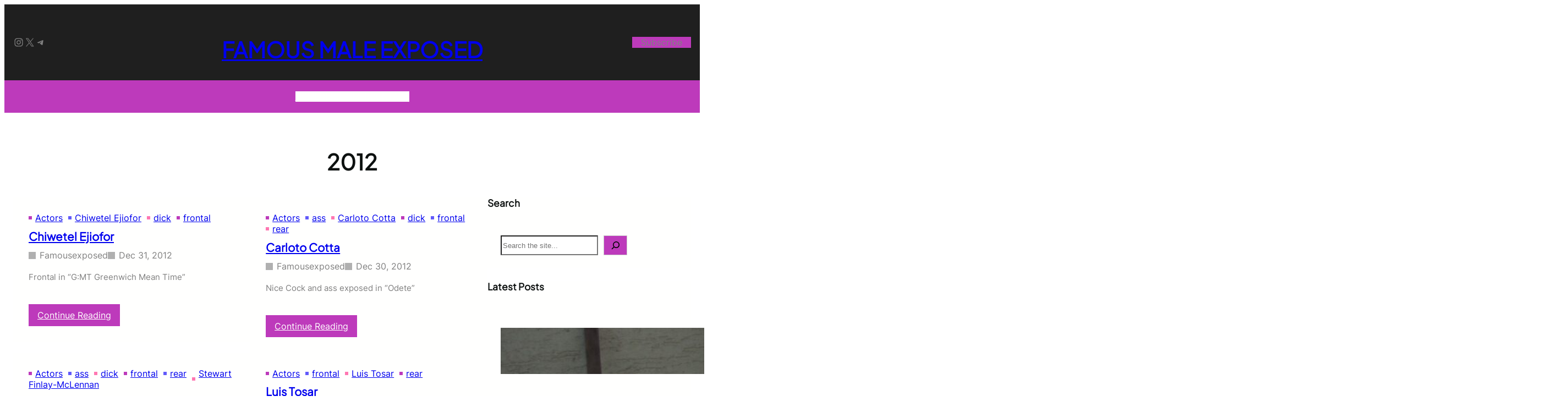

--- FILE ---
content_type: text/html; charset=UTF-8
request_url: https://www.famousmaleexposed.com/2012/
body_size: 30488
content:
<!DOCTYPE html>
<html dir="ltr" lang="en-US" prefix="og: https://ogp.me/ns#">
<head>
	<meta charset="UTF-8" />
	<meta name="viewport" content="width=device-width, initial-scale=1" />

		<!-- All in One SEO 4.8.4.1 - aioseo.com -->
		<title>2012 - Famous Male Exposed</title>
	<meta name="robots" content="max-image-preview:large" />
	<link rel="canonical" href="https://www.famousmaleexposed.com/2012/" />
	<link rel="next" href="https://www.famousmaleexposed.com/2012/page/2/" />
	<meta name="generator" content="All in One SEO (AIOSEO) 4.8.4.1" />

		<meta name="google-site-verification" content="MqSg8Hx4hGIVB1YDdGPO8hpSSvcMGuilccDgXplGJ9Y" />
		<script type="application/ld+json" class="aioseo-schema">
			{"@context":"https:\/\/schema.org","@graph":[{"@type":"BreadcrumbList","@id":"https:\/\/www.famousmaleexposed.com\/2012\/#breadcrumblist","itemListElement":[{"@type":"ListItem","@id":"https:\/\/www.famousmaleexposed.com#listItem","position":1,"name":"Home","item":"https:\/\/www.famousmaleexposed.com","nextItem":{"@type":"ListItem","@id":"https:\/\/www.famousmaleexposed.com\/2012\/#listItem","name":2012}},{"@type":"ListItem","@id":"https:\/\/www.famousmaleexposed.com\/2012\/#listItem","position":2,"name":2012,"previousItem":{"@type":"ListItem","@id":"https:\/\/www.famousmaleexposed.com#listItem","name":"Home"}}]},{"@type":"CollectionPage","@id":"https:\/\/www.famousmaleexposed.com\/2012\/#collectionpage","url":"https:\/\/www.famousmaleexposed.com\/2012\/","name":"2012 - Famous Male Exposed","inLanguage":"en-US","isPartOf":{"@id":"https:\/\/www.famousmaleexposed.com\/#website"},"breadcrumb":{"@id":"https:\/\/www.famousmaleexposed.com\/2012\/#breadcrumblist"}},{"@type":"Organization","@id":"https:\/\/www.famousmaleexposed.com\/#organization","name":"Famous Male Exposed","description":"The Hottest Male Celebrities Naked","url":"https:\/\/www.famousmaleexposed.com\/","sameAs":["https:\/\/x.com\/FamousExposed2"]},{"@type":"WebSite","@id":"https:\/\/www.famousmaleexposed.com\/#website","url":"https:\/\/www.famousmaleexposed.com\/","name":"Famous Male Exposed","description":"The Hottest Male Celebrities Naked","inLanguage":"en-US","publisher":{"@id":"https:\/\/www.famousmaleexposed.com\/#organization"}}]}
		</script>
		<!-- All in One SEO -->


<link rel='dns-prefetch' href='//stats.wp.com' />
<link rel="alternate" type="application/rss+xml" title="Famous Male Exposed &raquo; Feed" href="https://www.famousmaleexposed.com/feed/" />
<link rel="alternate" type="application/rss+xml" title="Famous Male Exposed &raquo; Comments Feed" href="https://www.famousmaleexposed.com/comments/feed/" />
		<!-- This site uses the Google Analytics by MonsterInsights plugin v9.11.1 - Using Analytics tracking - https://www.monsterinsights.com/ -->
		<!-- Note: MonsterInsights is not currently configured on this site. The site owner needs to authenticate with Google Analytics in the MonsterInsights settings panel. -->
					<!-- No tracking code set -->
				<!-- / Google Analytics by MonsterInsights -->
		<style id='wp-img-auto-sizes-contain-inline-css'>
img:is([sizes=auto i],[sizes^="auto," i]){contain-intrinsic-size:3000px 1500px}
/*# sourceURL=wp-img-auto-sizes-contain-inline-css */
</style>
<style id='wp-block-social-links-inline-css'>
.wp-block-social-links{background:none;box-sizing:border-box;margin-left:0;padding-left:0;padding-right:0;text-indent:0}.wp-block-social-links .wp-social-link a,.wp-block-social-links .wp-social-link a:hover{border-bottom:0;box-shadow:none;text-decoration:none}.wp-block-social-links .wp-social-link svg{height:1em;width:1em}.wp-block-social-links .wp-social-link span:not(.screen-reader-text){font-size:.65em;margin-left:.5em;margin-right:.5em}.wp-block-social-links.has-small-icon-size{font-size:16px}.wp-block-social-links,.wp-block-social-links.has-normal-icon-size{font-size:24px}.wp-block-social-links.has-large-icon-size{font-size:36px}.wp-block-social-links.has-huge-icon-size{font-size:48px}.wp-block-social-links.aligncenter{display:flex;justify-content:center}.wp-block-social-links.alignright{justify-content:flex-end}.wp-block-social-link{border-radius:9999px;display:block}@media not (prefers-reduced-motion){.wp-block-social-link{transition:transform .1s ease}}.wp-block-social-link{height:auto}.wp-block-social-link a{align-items:center;display:flex;line-height:0}.wp-block-social-link:hover{transform:scale(1.1)}.wp-block-social-links .wp-block-social-link.wp-social-link{display:inline-block;margin:0;padding:0}.wp-block-social-links .wp-block-social-link.wp-social-link .wp-block-social-link-anchor,.wp-block-social-links .wp-block-social-link.wp-social-link .wp-block-social-link-anchor svg,.wp-block-social-links .wp-block-social-link.wp-social-link .wp-block-social-link-anchor:active,.wp-block-social-links .wp-block-social-link.wp-social-link .wp-block-social-link-anchor:hover,.wp-block-social-links .wp-block-social-link.wp-social-link .wp-block-social-link-anchor:visited{color:currentColor;fill:currentColor}:where(.wp-block-social-links:not(.is-style-logos-only)) .wp-social-link{background-color:#f0f0f0;color:#444}:where(.wp-block-social-links:not(.is-style-logos-only)) .wp-social-link-amazon{background-color:#f90;color:#fff}:where(.wp-block-social-links:not(.is-style-logos-only)) .wp-social-link-bandcamp{background-color:#1ea0c3;color:#fff}:where(.wp-block-social-links:not(.is-style-logos-only)) .wp-social-link-behance{background-color:#0757fe;color:#fff}:where(.wp-block-social-links:not(.is-style-logos-only)) .wp-social-link-bluesky{background-color:#0a7aff;color:#fff}:where(.wp-block-social-links:not(.is-style-logos-only)) .wp-social-link-codepen{background-color:#1e1f26;color:#fff}:where(.wp-block-social-links:not(.is-style-logos-only)) .wp-social-link-deviantart{background-color:#02e49b;color:#fff}:where(.wp-block-social-links:not(.is-style-logos-only)) .wp-social-link-discord{background-color:#5865f2;color:#fff}:where(.wp-block-social-links:not(.is-style-logos-only)) .wp-social-link-dribbble{background-color:#e94c89;color:#fff}:where(.wp-block-social-links:not(.is-style-logos-only)) .wp-social-link-dropbox{background-color:#4280ff;color:#fff}:where(.wp-block-social-links:not(.is-style-logos-only)) .wp-social-link-etsy{background-color:#f45800;color:#fff}:where(.wp-block-social-links:not(.is-style-logos-only)) .wp-social-link-facebook{background-color:#0866ff;color:#fff}:where(.wp-block-social-links:not(.is-style-logos-only)) .wp-social-link-fivehundredpx{background-color:#000;color:#fff}:where(.wp-block-social-links:not(.is-style-logos-only)) .wp-social-link-flickr{background-color:#0461dd;color:#fff}:where(.wp-block-social-links:not(.is-style-logos-only)) .wp-social-link-foursquare{background-color:#e65678;color:#fff}:where(.wp-block-social-links:not(.is-style-logos-only)) .wp-social-link-github{background-color:#24292d;color:#fff}:where(.wp-block-social-links:not(.is-style-logos-only)) .wp-social-link-goodreads{background-color:#eceadd;color:#382110}:where(.wp-block-social-links:not(.is-style-logos-only)) .wp-social-link-google{background-color:#ea4434;color:#fff}:where(.wp-block-social-links:not(.is-style-logos-only)) .wp-social-link-gravatar{background-color:#1d4fc4;color:#fff}:where(.wp-block-social-links:not(.is-style-logos-only)) .wp-social-link-instagram{background-color:#f00075;color:#fff}:where(.wp-block-social-links:not(.is-style-logos-only)) .wp-social-link-lastfm{background-color:#e21b24;color:#fff}:where(.wp-block-social-links:not(.is-style-logos-only)) .wp-social-link-linkedin{background-color:#0d66c2;color:#fff}:where(.wp-block-social-links:not(.is-style-logos-only)) .wp-social-link-mastodon{background-color:#3288d4;color:#fff}:where(.wp-block-social-links:not(.is-style-logos-only)) .wp-social-link-medium{background-color:#000;color:#fff}:where(.wp-block-social-links:not(.is-style-logos-only)) .wp-social-link-meetup{background-color:#f6405f;color:#fff}:where(.wp-block-social-links:not(.is-style-logos-only)) .wp-social-link-patreon{background-color:#000;color:#fff}:where(.wp-block-social-links:not(.is-style-logos-only)) .wp-social-link-pinterest{background-color:#e60122;color:#fff}:where(.wp-block-social-links:not(.is-style-logos-only)) .wp-social-link-pocket{background-color:#ef4155;color:#fff}:where(.wp-block-social-links:not(.is-style-logos-only)) .wp-social-link-reddit{background-color:#ff4500;color:#fff}:where(.wp-block-social-links:not(.is-style-logos-only)) .wp-social-link-skype{background-color:#0478d7;color:#fff}:where(.wp-block-social-links:not(.is-style-logos-only)) .wp-social-link-snapchat{background-color:#fefc00;color:#fff;stroke:#000}:where(.wp-block-social-links:not(.is-style-logos-only)) .wp-social-link-soundcloud{background-color:#ff5600;color:#fff}:where(.wp-block-social-links:not(.is-style-logos-only)) .wp-social-link-spotify{background-color:#1bd760;color:#fff}:where(.wp-block-social-links:not(.is-style-logos-only)) .wp-social-link-telegram{background-color:#2aabee;color:#fff}:where(.wp-block-social-links:not(.is-style-logos-only)) .wp-social-link-threads{background-color:#000;color:#fff}:where(.wp-block-social-links:not(.is-style-logos-only)) .wp-social-link-tiktok{background-color:#000;color:#fff}:where(.wp-block-social-links:not(.is-style-logos-only)) .wp-social-link-tumblr{background-color:#011835;color:#fff}:where(.wp-block-social-links:not(.is-style-logos-only)) .wp-social-link-twitch{background-color:#6440a4;color:#fff}:where(.wp-block-social-links:not(.is-style-logos-only)) .wp-social-link-twitter{background-color:#1da1f2;color:#fff}:where(.wp-block-social-links:not(.is-style-logos-only)) .wp-social-link-vimeo{background-color:#1eb7ea;color:#fff}:where(.wp-block-social-links:not(.is-style-logos-only)) .wp-social-link-vk{background-color:#4680c2;color:#fff}:where(.wp-block-social-links:not(.is-style-logos-only)) .wp-social-link-wordpress{background-color:#3499cd;color:#fff}:where(.wp-block-social-links:not(.is-style-logos-only)) .wp-social-link-whatsapp{background-color:#25d366;color:#fff}:where(.wp-block-social-links:not(.is-style-logos-only)) .wp-social-link-x{background-color:#000;color:#fff}:where(.wp-block-social-links:not(.is-style-logos-only)) .wp-social-link-yelp{background-color:#d32422;color:#fff}:where(.wp-block-social-links:not(.is-style-logos-only)) .wp-social-link-youtube{background-color:red;color:#fff}:where(.wp-block-social-links.is-style-logos-only) .wp-social-link{background:none}:where(.wp-block-social-links.is-style-logos-only) .wp-social-link svg{height:1.25em;width:1.25em}:where(.wp-block-social-links.is-style-logos-only) .wp-social-link-amazon{color:#f90}:where(.wp-block-social-links.is-style-logos-only) .wp-social-link-bandcamp{color:#1ea0c3}:where(.wp-block-social-links.is-style-logos-only) .wp-social-link-behance{color:#0757fe}:where(.wp-block-social-links.is-style-logos-only) .wp-social-link-bluesky{color:#0a7aff}:where(.wp-block-social-links.is-style-logos-only) .wp-social-link-codepen{color:#1e1f26}:where(.wp-block-social-links.is-style-logos-only) .wp-social-link-deviantart{color:#02e49b}:where(.wp-block-social-links.is-style-logos-only) .wp-social-link-discord{color:#5865f2}:where(.wp-block-social-links.is-style-logos-only) .wp-social-link-dribbble{color:#e94c89}:where(.wp-block-social-links.is-style-logos-only) .wp-social-link-dropbox{color:#4280ff}:where(.wp-block-social-links.is-style-logos-only) .wp-social-link-etsy{color:#f45800}:where(.wp-block-social-links.is-style-logos-only) .wp-social-link-facebook{color:#0866ff}:where(.wp-block-social-links.is-style-logos-only) .wp-social-link-fivehundredpx{color:#000}:where(.wp-block-social-links.is-style-logos-only) .wp-social-link-flickr{color:#0461dd}:where(.wp-block-social-links.is-style-logos-only) .wp-social-link-foursquare{color:#e65678}:where(.wp-block-social-links.is-style-logos-only) .wp-social-link-github{color:#24292d}:where(.wp-block-social-links.is-style-logos-only) .wp-social-link-goodreads{color:#382110}:where(.wp-block-social-links.is-style-logos-only) .wp-social-link-google{color:#ea4434}:where(.wp-block-social-links.is-style-logos-only) .wp-social-link-gravatar{color:#1d4fc4}:where(.wp-block-social-links.is-style-logos-only) .wp-social-link-instagram{color:#f00075}:where(.wp-block-social-links.is-style-logos-only) .wp-social-link-lastfm{color:#e21b24}:where(.wp-block-social-links.is-style-logos-only) .wp-social-link-linkedin{color:#0d66c2}:where(.wp-block-social-links.is-style-logos-only) .wp-social-link-mastodon{color:#3288d4}:where(.wp-block-social-links.is-style-logos-only) .wp-social-link-medium{color:#000}:where(.wp-block-social-links.is-style-logos-only) .wp-social-link-meetup{color:#f6405f}:where(.wp-block-social-links.is-style-logos-only) .wp-social-link-patreon{color:#000}:where(.wp-block-social-links.is-style-logos-only) .wp-social-link-pinterest{color:#e60122}:where(.wp-block-social-links.is-style-logos-only) .wp-social-link-pocket{color:#ef4155}:where(.wp-block-social-links.is-style-logos-only) .wp-social-link-reddit{color:#ff4500}:where(.wp-block-social-links.is-style-logos-only) .wp-social-link-skype{color:#0478d7}:where(.wp-block-social-links.is-style-logos-only) .wp-social-link-snapchat{color:#fff;stroke:#000}:where(.wp-block-social-links.is-style-logos-only) .wp-social-link-soundcloud{color:#ff5600}:where(.wp-block-social-links.is-style-logos-only) .wp-social-link-spotify{color:#1bd760}:where(.wp-block-social-links.is-style-logos-only) .wp-social-link-telegram{color:#2aabee}:where(.wp-block-social-links.is-style-logos-only) .wp-social-link-threads{color:#000}:where(.wp-block-social-links.is-style-logos-only) .wp-social-link-tiktok{color:#000}:where(.wp-block-social-links.is-style-logos-only) .wp-social-link-tumblr{color:#011835}:where(.wp-block-social-links.is-style-logos-only) .wp-social-link-twitch{color:#6440a4}:where(.wp-block-social-links.is-style-logos-only) .wp-social-link-twitter{color:#1da1f2}:where(.wp-block-social-links.is-style-logos-only) .wp-social-link-vimeo{color:#1eb7ea}:where(.wp-block-social-links.is-style-logos-only) .wp-social-link-vk{color:#4680c2}:where(.wp-block-social-links.is-style-logos-only) .wp-social-link-whatsapp{color:#25d366}:where(.wp-block-social-links.is-style-logos-only) .wp-social-link-wordpress{color:#3499cd}:where(.wp-block-social-links.is-style-logos-only) .wp-social-link-x{color:#000}:where(.wp-block-social-links.is-style-logos-only) .wp-social-link-yelp{color:#d32422}:where(.wp-block-social-links.is-style-logos-only) .wp-social-link-youtube{color:red}.wp-block-social-links.is-style-pill-shape .wp-social-link{width:auto}:root :where(.wp-block-social-links .wp-social-link a){padding:.25em}:root :where(.wp-block-social-links.is-style-logos-only .wp-social-link a){padding:0}:root :where(.wp-block-social-links.is-style-pill-shape .wp-social-link a){padding-left:.6666666667em;padding-right:.6666666667em}.wp-block-social-links:not(.has-icon-color):not(.has-icon-background-color) .wp-social-link-snapchat .wp-block-social-link-label{color:#000}
/*# sourceURL=https://www.famousmaleexposed.com/wp-includes/blocks/social-links/style.min.css */
</style>
<style id='wp-block-group-inline-css'>
.wp-block-group{box-sizing:border-box}:where(.wp-block-group.wp-block-group-is-layout-constrained){position:relative}
/*# sourceURL=https://www.famousmaleexposed.com/wp-includes/blocks/group/style.min.css */
</style>
<style id='wp-block-group-theme-inline-css'>
:where(.wp-block-group.has-background){padding:1.25em 2.375em}
/*# sourceURL=https://www.famousmaleexposed.com/wp-includes/blocks/group/theme.min.css */
</style>
<style id='wp-block-site-title-inline-css'>
.wp-block-site-title{box-sizing:border-box}.wp-block-site-title :where(a){color:inherit;font-family:inherit;font-size:inherit;font-style:inherit;font-weight:inherit;letter-spacing:inherit;line-height:inherit;text-decoration:inherit}
/*# sourceURL=https://www.famousmaleexposed.com/wp-includes/blocks/site-title/style.min.css */
</style>
<style id='wp-block-button-inline-css'>
.wp-block-button__link{align-content:center;box-sizing:border-box;cursor:pointer;display:inline-block;height:100%;text-align:center;word-break:break-word}.wp-block-button__link.aligncenter{text-align:center}.wp-block-button__link.alignright{text-align:right}:where(.wp-block-button__link){border-radius:9999px;box-shadow:none;padding:calc(.667em + 2px) calc(1.333em + 2px);text-decoration:none}.wp-block-button[style*=text-decoration] .wp-block-button__link{text-decoration:inherit}.wp-block-buttons>.wp-block-button.has-custom-width{max-width:none}.wp-block-buttons>.wp-block-button.has-custom-width .wp-block-button__link{width:100%}.wp-block-buttons>.wp-block-button.has-custom-font-size .wp-block-button__link{font-size:inherit}.wp-block-buttons>.wp-block-button.wp-block-button__width-25{width:calc(25% - var(--wp--style--block-gap, .5em)*.75)}.wp-block-buttons>.wp-block-button.wp-block-button__width-50{width:calc(50% - var(--wp--style--block-gap, .5em)*.5)}.wp-block-buttons>.wp-block-button.wp-block-button__width-75{width:calc(75% - var(--wp--style--block-gap, .5em)*.25)}.wp-block-buttons>.wp-block-button.wp-block-button__width-100{flex-basis:100%;width:100%}.wp-block-buttons.is-vertical>.wp-block-button.wp-block-button__width-25{width:25%}.wp-block-buttons.is-vertical>.wp-block-button.wp-block-button__width-50{width:50%}.wp-block-buttons.is-vertical>.wp-block-button.wp-block-button__width-75{width:75%}.wp-block-button.is-style-squared,.wp-block-button__link.wp-block-button.is-style-squared{border-radius:0}.wp-block-button.no-border-radius,.wp-block-button__link.no-border-radius{border-radius:0!important}:root :where(.wp-block-button .wp-block-button__link.is-style-outline),:root :where(.wp-block-button.is-style-outline>.wp-block-button__link){border:2px solid;padding:.667em 1.333em}:root :where(.wp-block-button .wp-block-button__link.is-style-outline:not(.has-text-color)),:root :where(.wp-block-button.is-style-outline>.wp-block-button__link:not(.has-text-color)){color:currentColor}:root :where(.wp-block-button .wp-block-button__link.is-style-outline:not(.has-background)),:root :where(.wp-block-button.is-style-outline>.wp-block-button__link:not(.has-background)){background-color:initial;background-image:none}
/*# sourceURL=https://www.famousmaleexposed.com/wp-includes/blocks/button/style.min.css */
</style>
<style id='wp-block-buttons-inline-css'>
.wp-block-buttons{box-sizing:border-box}.wp-block-buttons.is-vertical{flex-direction:column}.wp-block-buttons.is-vertical>.wp-block-button:last-child{margin-bottom:0}.wp-block-buttons>.wp-block-button{display:inline-block;margin:0}.wp-block-buttons.is-content-justification-left{justify-content:flex-start}.wp-block-buttons.is-content-justification-left.is-vertical{align-items:flex-start}.wp-block-buttons.is-content-justification-center{justify-content:center}.wp-block-buttons.is-content-justification-center.is-vertical{align-items:center}.wp-block-buttons.is-content-justification-right{justify-content:flex-end}.wp-block-buttons.is-content-justification-right.is-vertical{align-items:flex-end}.wp-block-buttons.is-content-justification-space-between{justify-content:space-between}.wp-block-buttons.aligncenter{text-align:center}.wp-block-buttons:not(.is-content-justification-space-between,.is-content-justification-right,.is-content-justification-left,.is-content-justification-center) .wp-block-button.aligncenter{margin-left:auto;margin-right:auto;width:100%}.wp-block-buttons[style*=text-decoration] .wp-block-button,.wp-block-buttons[style*=text-decoration] .wp-block-button__link{text-decoration:inherit}.wp-block-buttons.has-custom-font-size .wp-block-button__link{font-size:inherit}.wp-block-buttons .wp-block-button__link{width:100%}.wp-block-button.aligncenter{text-align:center}
/*# sourceURL=https://www.famousmaleexposed.com/wp-includes/blocks/buttons/style.min.css */
</style>
<style id='wp-block-columns-inline-css'>
.wp-block-columns{box-sizing:border-box;display:flex;flex-wrap:wrap!important}@media (min-width:782px){.wp-block-columns{flex-wrap:nowrap!important}}.wp-block-columns{align-items:normal!important}.wp-block-columns.are-vertically-aligned-top{align-items:flex-start}.wp-block-columns.are-vertically-aligned-center{align-items:center}.wp-block-columns.are-vertically-aligned-bottom{align-items:flex-end}@media (max-width:781px){.wp-block-columns:not(.is-not-stacked-on-mobile)>.wp-block-column{flex-basis:100%!important}}@media (min-width:782px){.wp-block-columns:not(.is-not-stacked-on-mobile)>.wp-block-column{flex-basis:0;flex-grow:1}.wp-block-columns:not(.is-not-stacked-on-mobile)>.wp-block-column[style*=flex-basis]{flex-grow:0}}.wp-block-columns.is-not-stacked-on-mobile{flex-wrap:nowrap!important}.wp-block-columns.is-not-stacked-on-mobile>.wp-block-column{flex-basis:0;flex-grow:1}.wp-block-columns.is-not-stacked-on-mobile>.wp-block-column[style*=flex-basis]{flex-grow:0}:where(.wp-block-columns){margin-bottom:1.75em}:where(.wp-block-columns.has-background){padding:1.25em 2.375em}.wp-block-column{flex-grow:1;min-width:0;overflow-wrap:break-word;word-break:break-word}.wp-block-column.is-vertically-aligned-top{align-self:flex-start}.wp-block-column.is-vertically-aligned-center{align-self:center}.wp-block-column.is-vertically-aligned-bottom{align-self:flex-end}.wp-block-column.is-vertically-aligned-stretch{align-self:stretch}.wp-block-column.is-vertically-aligned-bottom,.wp-block-column.is-vertically-aligned-center,.wp-block-column.is-vertically-aligned-top{width:100%}
/*# sourceURL=https://www.famousmaleexposed.com/wp-includes/blocks/columns/style.min.css */
</style>
<style id='wp-block-navigation-link-inline-css'>
.wp-block-navigation .wp-block-navigation-item__label{overflow-wrap:break-word}.wp-block-navigation .wp-block-navigation-item__description{display:none}.link-ui-tools{outline:1px solid #f0f0f0;padding:8px}.link-ui-block-inserter{padding-top:8px}.link-ui-block-inserter__back{margin-left:8px;text-transform:uppercase}
/*# sourceURL=https://www.famousmaleexposed.com/wp-includes/blocks/navigation-link/style.min.css */
</style>
<link rel='stylesheet' id='wp-block-navigation-css' href='https://www.famousmaleexposed.com/wp-includes/blocks/navigation/style.min.css?ver=6.9' media='all' />
<style id='wp-block-template-part-theme-inline-css'>
:root :where(.wp-block-template-part.has-background){margin-bottom:0;margin-top:0;padding:1.25em 2.375em}
/*# sourceURL=https://www.famousmaleexposed.com/wp-includes/blocks/template-part/theme.min.css */
</style>
<style id='wp-block-query-title-inline-css'>
.wp-block-query-title{box-sizing:border-box}
/*# sourceURL=https://www.famousmaleexposed.com/wp-includes/blocks/query-title/style.min.css */
</style>
<style id='wp-block-post-terms-inline-css'>
.wp-block-post-terms{box-sizing:border-box}.wp-block-post-terms .wp-block-post-terms__separator{white-space:pre-wrap}
/*# sourceURL=https://www.famousmaleexposed.com/wp-includes/blocks/post-terms/style.min.css */
</style>
<style id='wp-block-post-title-inline-css'>
.wp-block-post-title{box-sizing:border-box;word-break:break-word}.wp-block-post-title :where(a){display:inline-block;font-family:inherit;font-size:inherit;font-style:inherit;font-weight:inherit;letter-spacing:inherit;line-height:inherit;text-decoration:inherit}
/*# sourceURL=https://www.famousmaleexposed.com/wp-includes/blocks/post-title/style.min.css */
</style>
<style id='wp-block-post-author-name-inline-css'>
.wp-block-post-author-name{box-sizing:border-box}
/*# sourceURL=https://www.famousmaleexposed.com/wp-includes/blocks/post-author-name/style.min.css */
</style>
<style id='wp-block-post-date-inline-css'>
.wp-block-post-date{box-sizing:border-box}
/*# sourceURL=https://www.famousmaleexposed.com/wp-includes/blocks/post-date/style.min.css */
</style>
<style id='wp-block-post-excerpt-inline-css'>
:where(.wp-block-post-excerpt){box-sizing:border-box;margin-bottom:var(--wp--style--block-gap);margin-top:var(--wp--style--block-gap)}.wp-block-post-excerpt__excerpt{margin-bottom:0;margin-top:0}.wp-block-post-excerpt__more-text{margin-bottom:0;margin-top:var(--wp--style--block-gap)}.wp-block-post-excerpt__more-link{display:inline-block}
/*# sourceURL=https://www.famousmaleexposed.com/wp-includes/blocks/post-excerpt/style.min.css */
</style>
<style id='wp-block-read-more-inline-css'>
.wp-block-read-more{display:block;width:fit-content}.wp-block-read-more:where(:not([style*=text-decoration])){text-decoration:none}.wp-block-read-more:where(:not([style*=text-decoration])):active,.wp-block-read-more:where(:not([style*=text-decoration])):focus{text-decoration:none}
/*# sourceURL=https://www.famousmaleexposed.com/wp-includes/blocks/read-more/style.min.css */
</style>
<style id='wp-block-post-template-inline-css'>
.wp-block-post-template{box-sizing:border-box;list-style:none;margin-bottom:0;margin-top:0;max-width:100%;padding:0}.wp-block-post-template.is-flex-container{display:flex;flex-direction:row;flex-wrap:wrap;gap:1.25em}.wp-block-post-template.is-flex-container>li{margin:0;width:100%}@media (min-width:600px){.wp-block-post-template.is-flex-container.is-flex-container.columns-2>li{width:calc(50% - .625em)}.wp-block-post-template.is-flex-container.is-flex-container.columns-3>li{width:calc(33.33333% - .83333em)}.wp-block-post-template.is-flex-container.is-flex-container.columns-4>li{width:calc(25% - .9375em)}.wp-block-post-template.is-flex-container.is-flex-container.columns-5>li{width:calc(20% - 1em)}.wp-block-post-template.is-flex-container.is-flex-container.columns-6>li{width:calc(16.66667% - 1.04167em)}}@media (max-width:600px){.wp-block-post-template-is-layout-grid.wp-block-post-template-is-layout-grid.wp-block-post-template-is-layout-grid.wp-block-post-template-is-layout-grid{grid-template-columns:1fr}}.wp-block-post-template-is-layout-constrained>li>.alignright,.wp-block-post-template-is-layout-flow>li>.alignright{float:right;margin-inline-end:0;margin-inline-start:2em}.wp-block-post-template-is-layout-constrained>li>.alignleft,.wp-block-post-template-is-layout-flow>li>.alignleft{float:left;margin-inline-end:2em;margin-inline-start:0}.wp-block-post-template-is-layout-constrained>li>.aligncenter,.wp-block-post-template-is-layout-flow>li>.aligncenter{margin-inline-end:auto;margin-inline-start:auto}
/*# sourceURL=https://www.famousmaleexposed.com/wp-includes/blocks/post-template/style.min.css */
</style>
<style id='wp-block-query-pagination-inline-css'>
.wp-block-query-pagination.is-content-justification-space-between>.wp-block-query-pagination-next:last-of-type{margin-inline-start:auto}.wp-block-query-pagination.is-content-justification-space-between>.wp-block-query-pagination-previous:first-child{margin-inline-end:auto}.wp-block-query-pagination .wp-block-query-pagination-previous-arrow{display:inline-block;margin-right:1ch}.wp-block-query-pagination .wp-block-query-pagination-previous-arrow:not(.is-arrow-chevron){transform:scaleX(1)}.wp-block-query-pagination .wp-block-query-pagination-next-arrow{display:inline-block;margin-left:1ch}.wp-block-query-pagination .wp-block-query-pagination-next-arrow:not(.is-arrow-chevron){transform:scaleX(1)}.wp-block-query-pagination.aligncenter{justify-content:center}
/*# sourceURL=https://www.famousmaleexposed.com/wp-includes/blocks/query-pagination/style.min.css */
</style>
<style id='wp-block-heading-inline-css'>
h1:where(.wp-block-heading).has-background,h2:where(.wp-block-heading).has-background,h3:where(.wp-block-heading).has-background,h4:where(.wp-block-heading).has-background,h5:where(.wp-block-heading).has-background,h6:where(.wp-block-heading).has-background{padding:1.25em 2.375em}h1.has-text-align-left[style*=writing-mode]:where([style*=vertical-lr]),h1.has-text-align-right[style*=writing-mode]:where([style*=vertical-rl]),h2.has-text-align-left[style*=writing-mode]:where([style*=vertical-lr]),h2.has-text-align-right[style*=writing-mode]:where([style*=vertical-rl]),h3.has-text-align-left[style*=writing-mode]:where([style*=vertical-lr]),h3.has-text-align-right[style*=writing-mode]:where([style*=vertical-rl]),h4.has-text-align-left[style*=writing-mode]:where([style*=vertical-lr]),h4.has-text-align-right[style*=writing-mode]:where([style*=vertical-rl]),h5.has-text-align-left[style*=writing-mode]:where([style*=vertical-lr]),h5.has-text-align-right[style*=writing-mode]:where([style*=vertical-rl]),h6.has-text-align-left[style*=writing-mode]:where([style*=vertical-lr]),h6.has-text-align-right[style*=writing-mode]:where([style*=vertical-rl]){rotate:180deg}
/*# sourceURL=https://www.famousmaleexposed.com/wp-includes/blocks/heading/style.min.css */
</style>
<style id='wp-block-search-inline-css'>
.wp-block-search__button{margin-left:10px;word-break:normal}.wp-block-search__button.has-icon{line-height:0}.wp-block-search__button svg{height:1.25em;min-height:24px;min-width:24px;width:1.25em;fill:currentColor;vertical-align:text-bottom}:where(.wp-block-search__button){border:1px solid #ccc;padding:6px 10px}.wp-block-search__inside-wrapper{display:flex;flex:auto;flex-wrap:nowrap;max-width:100%}.wp-block-search__label{width:100%}.wp-block-search.wp-block-search__button-only .wp-block-search__button{box-sizing:border-box;display:flex;flex-shrink:0;justify-content:center;margin-left:0;max-width:100%}.wp-block-search.wp-block-search__button-only .wp-block-search__inside-wrapper{min-width:0!important;transition-property:width}.wp-block-search.wp-block-search__button-only .wp-block-search__input{flex-basis:100%;transition-duration:.3s}.wp-block-search.wp-block-search__button-only.wp-block-search__searchfield-hidden,.wp-block-search.wp-block-search__button-only.wp-block-search__searchfield-hidden .wp-block-search__inside-wrapper{overflow:hidden}.wp-block-search.wp-block-search__button-only.wp-block-search__searchfield-hidden .wp-block-search__input{border-left-width:0!important;border-right-width:0!important;flex-basis:0;flex-grow:0;margin:0;min-width:0!important;padding-left:0!important;padding-right:0!important;width:0!important}:where(.wp-block-search__input){appearance:none;border:1px solid #949494;flex-grow:1;font-family:inherit;font-size:inherit;font-style:inherit;font-weight:inherit;letter-spacing:inherit;line-height:inherit;margin-left:0;margin-right:0;min-width:3rem;padding:8px;text-decoration:unset!important;text-transform:inherit}:where(.wp-block-search__button-inside .wp-block-search__inside-wrapper){background-color:#fff;border:1px solid #949494;box-sizing:border-box;padding:4px}:where(.wp-block-search__button-inside .wp-block-search__inside-wrapper) .wp-block-search__input{border:none;border-radius:0;padding:0 4px}:where(.wp-block-search__button-inside .wp-block-search__inside-wrapper) .wp-block-search__input:focus{outline:none}:where(.wp-block-search__button-inside .wp-block-search__inside-wrapper) :where(.wp-block-search__button){padding:4px 8px}.wp-block-search.aligncenter .wp-block-search__inside-wrapper{margin:auto}.wp-block[data-align=right] .wp-block-search.wp-block-search__button-only .wp-block-search__inside-wrapper{float:right}
/*# sourceURL=https://www.famousmaleexposed.com/wp-includes/blocks/search/style.min.css */
</style>
<style id='wp-block-search-theme-inline-css'>
.wp-block-search .wp-block-search__label{font-weight:700}.wp-block-search__button{border:1px solid #ccc;padding:.375em .625em}
/*# sourceURL=https://www.famousmaleexposed.com/wp-includes/blocks/search/theme.min.css */
</style>
<style id='wp-block-post-featured-image-inline-css'>
.wp-block-post-featured-image{margin-left:0;margin-right:0}.wp-block-post-featured-image a{display:block;height:100%}.wp-block-post-featured-image :where(img){box-sizing:border-box;height:auto;max-width:100%;vertical-align:bottom;width:100%}.wp-block-post-featured-image.alignfull img,.wp-block-post-featured-image.alignwide img{width:100%}.wp-block-post-featured-image .wp-block-post-featured-image__overlay.has-background-dim{background-color:#000;inset:0;position:absolute}.wp-block-post-featured-image{position:relative}.wp-block-post-featured-image .wp-block-post-featured-image__overlay.has-background-gradient{background-color:initial}.wp-block-post-featured-image .wp-block-post-featured-image__overlay.has-background-dim-0{opacity:0}.wp-block-post-featured-image .wp-block-post-featured-image__overlay.has-background-dim-10{opacity:.1}.wp-block-post-featured-image .wp-block-post-featured-image__overlay.has-background-dim-20{opacity:.2}.wp-block-post-featured-image .wp-block-post-featured-image__overlay.has-background-dim-30{opacity:.3}.wp-block-post-featured-image .wp-block-post-featured-image__overlay.has-background-dim-40{opacity:.4}.wp-block-post-featured-image .wp-block-post-featured-image__overlay.has-background-dim-50{opacity:.5}.wp-block-post-featured-image .wp-block-post-featured-image__overlay.has-background-dim-60{opacity:.6}.wp-block-post-featured-image .wp-block-post-featured-image__overlay.has-background-dim-70{opacity:.7}.wp-block-post-featured-image .wp-block-post-featured-image__overlay.has-background-dim-80{opacity:.8}.wp-block-post-featured-image .wp-block-post-featured-image__overlay.has-background-dim-90{opacity:.9}.wp-block-post-featured-image .wp-block-post-featured-image__overlay.has-background-dim-100{opacity:1}.wp-block-post-featured-image:where(.alignleft,.alignright){width:100%}
/*# sourceURL=https://www.famousmaleexposed.com/wp-includes/blocks/post-featured-image/style.min.css */
</style>
<style id='wp-block-categories-inline-css'>
.wp-block-categories{box-sizing:border-box}.wp-block-categories.alignleft{margin-right:2em}.wp-block-categories.alignright{margin-left:2em}.wp-block-categories.wp-block-categories-dropdown.aligncenter{text-align:center}.wp-block-categories .wp-block-categories__label{display:block;width:100%}
/*# sourceURL=https://www.famousmaleexposed.com/wp-includes/blocks/categories/style.min.css */
</style>
<style id='wp-block-archives-inline-css'>
.wp-block-archives{box-sizing:border-box}.wp-block-archives-dropdown label{display:block}
/*# sourceURL=https://www.famousmaleexposed.com/wp-includes/blocks/archives/style.min.css */
</style>
<style id='wp-block-tag-cloud-inline-css'>
.wp-block-tag-cloud{box-sizing:border-box}.wp-block-tag-cloud.aligncenter{justify-content:center;text-align:center}.wp-block-tag-cloud a{display:inline-block;margin-right:5px}.wp-block-tag-cloud span{display:inline-block;margin-left:5px;text-decoration:none}:root :where(.wp-block-tag-cloud.is-style-outline){display:flex;flex-wrap:wrap;gap:1ch}:root :where(.wp-block-tag-cloud.is-style-outline a){border:1px solid;font-size:unset!important;margin-right:0;padding:1ch 2ch;text-decoration:none!important}
/*# sourceURL=https://www.famousmaleexposed.com/wp-includes/blocks/tag-cloud/style.min.css */
</style>
<style id='wp-block-paragraph-inline-css'>
.is-small-text{font-size:.875em}.is-regular-text{font-size:1em}.is-large-text{font-size:2.25em}.is-larger-text{font-size:3em}.has-drop-cap:not(:focus):first-letter{float:left;font-size:8.4em;font-style:normal;font-weight:100;line-height:.68;margin:.05em .1em 0 0;text-transform:uppercase}body.rtl .has-drop-cap:not(:focus):first-letter{float:none;margin-left:.1em}p.has-drop-cap.has-background{overflow:hidden}:root :where(p.has-background){padding:1.25em 2.375em}:where(p.has-text-color:not(.has-link-color)) a{color:inherit}p.has-text-align-left[style*="writing-mode:vertical-lr"],p.has-text-align-right[style*="writing-mode:vertical-rl"]{rotate:180deg}
/*# sourceURL=https://www.famousmaleexposed.com/wp-includes/blocks/paragraph/style.min.css */
</style>
<style id='wp-emoji-styles-inline-css'>

	img.wp-smiley, img.emoji {
		display: inline !important;
		border: none !important;
		box-shadow: none !important;
		height: 1em !important;
		width: 1em !important;
		margin: 0 0.07em !important;
		vertical-align: -0.1em !important;
		background: none !important;
		padding: 0 !important;
	}
/*# sourceURL=wp-emoji-styles-inline-css */
</style>
<style id='wp-block-library-inline-css'>
:root{--wp-block-synced-color:#7a00df;--wp-block-synced-color--rgb:122,0,223;--wp-bound-block-color:var(--wp-block-synced-color);--wp-editor-canvas-background:#ddd;--wp-admin-theme-color:#007cba;--wp-admin-theme-color--rgb:0,124,186;--wp-admin-theme-color-darker-10:#006ba1;--wp-admin-theme-color-darker-10--rgb:0,107,160.5;--wp-admin-theme-color-darker-20:#005a87;--wp-admin-theme-color-darker-20--rgb:0,90,135;--wp-admin-border-width-focus:2px}@media (min-resolution:192dpi){:root{--wp-admin-border-width-focus:1.5px}}.wp-element-button{cursor:pointer}:root .has-very-light-gray-background-color{background-color:#eee}:root .has-very-dark-gray-background-color{background-color:#313131}:root .has-very-light-gray-color{color:#eee}:root .has-very-dark-gray-color{color:#313131}:root .has-vivid-green-cyan-to-vivid-cyan-blue-gradient-background{background:linear-gradient(135deg,#00d084,#0693e3)}:root .has-purple-crush-gradient-background{background:linear-gradient(135deg,#34e2e4,#4721fb 50%,#ab1dfe)}:root .has-hazy-dawn-gradient-background{background:linear-gradient(135deg,#faaca8,#dad0ec)}:root .has-subdued-olive-gradient-background{background:linear-gradient(135deg,#fafae1,#67a671)}:root .has-atomic-cream-gradient-background{background:linear-gradient(135deg,#fdd79a,#004a59)}:root .has-nightshade-gradient-background{background:linear-gradient(135deg,#330968,#31cdcf)}:root .has-midnight-gradient-background{background:linear-gradient(135deg,#020381,#2874fc)}:root{--wp--preset--font-size--normal:16px;--wp--preset--font-size--huge:42px}.has-regular-font-size{font-size:1em}.has-larger-font-size{font-size:2.625em}.has-normal-font-size{font-size:var(--wp--preset--font-size--normal)}.has-huge-font-size{font-size:var(--wp--preset--font-size--huge)}.has-text-align-center{text-align:center}.has-text-align-left{text-align:left}.has-text-align-right{text-align:right}.has-fit-text{white-space:nowrap!important}#end-resizable-editor-section{display:none}.aligncenter{clear:both}.items-justified-left{justify-content:flex-start}.items-justified-center{justify-content:center}.items-justified-right{justify-content:flex-end}.items-justified-space-between{justify-content:space-between}.screen-reader-text{border:0;clip-path:inset(50%);height:1px;margin:-1px;overflow:hidden;padding:0;position:absolute;width:1px;word-wrap:normal!important}.screen-reader-text:focus{background-color:#ddd;clip-path:none;color:#444;display:block;font-size:1em;height:auto;left:5px;line-height:normal;padding:15px 23px 14px;text-decoration:none;top:5px;width:auto;z-index:100000}html :where(.has-border-color){border-style:solid}html :where([style*=border-top-color]){border-top-style:solid}html :where([style*=border-right-color]){border-right-style:solid}html :where([style*=border-bottom-color]){border-bottom-style:solid}html :where([style*=border-left-color]){border-left-style:solid}html :where([style*=border-width]){border-style:solid}html :where([style*=border-top-width]){border-top-style:solid}html :where([style*=border-right-width]){border-right-style:solid}html :where([style*=border-bottom-width]){border-bottom-style:solid}html :where([style*=border-left-width]){border-left-style:solid}html :where(img[class*=wp-image-]){height:auto;max-width:100%}:where(figure){margin:0 0 1em}html :where(.is-position-sticky){--wp-admin--admin-bar--position-offset:var(--wp-admin--admin-bar--height,0px)}@media screen and (max-width:600px){html :where(.is-position-sticky){--wp-admin--admin-bar--position-offset:0px}}
/*# sourceURL=/wp-includes/css/dist/block-library/common.min.css */
</style>
<link rel='stylesheet' id='bloghoot-blocks-style-css' href='https://www.famousmaleexposed.com/wp-content/themes/bloghoot/assets/css/blocks.css?ver=6.9' media='all' />
<style id='global-styles-inline-css'>
:root{--wp--preset--aspect-ratio--square: 1;--wp--preset--aspect-ratio--4-3: 4/3;--wp--preset--aspect-ratio--3-4: 3/4;--wp--preset--aspect-ratio--3-2: 3/2;--wp--preset--aspect-ratio--2-3: 2/3;--wp--preset--aspect-ratio--16-9: 16/9;--wp--preset--aspect-ratio--9-16: 9/16;--wp--preset--color--black: #000000;--wp--preset--color--cyan-bluish-gray: #abb8c3;--wp--preset--color--white: #ffffff;--wp--preset--color--pale-pink: #f78da7;--wp--preset--color--vivid-red: #cf2e2e;--wp--preset--color--luminous-vivid-orange: #ff6900;--wp--preset--color--luminous-vivid-amber: #fcb900;--wp--preset--color--light-green-cyan: #7bdcb5;--wp--preset--color--vivid-green-cyan: #00d084;--wp--preset--color--pale-cyan-blue: #8ed1fc;--wp--preset--color--vivid-cyan-blue: #0693e3;--wp--preset--color--vivid-purple: #9b51e0;--wp--preset--color--primary: #bd3abb;--wp--preset--color--secondary: #625AFA;--wp--preset--color--background: #ffffff;--wp--preset--color--foreground: #808080;--wp--preset--color--meta-color: #878585;--wp--preset--color--meta-icon-color: #B0B0B0;--wp--preset--color--light-color: #FFFFFE;--wp--preset--color--black-color: #1F1F1F;--wp--preset--color--heading-color: #0D1110;--wp--preset--color--border-color: #E9E9E9;--wp--preset--color--neutral-color: #f6f6f6;--wp--preset--color--extracat-color: #FF77B2;--wp--preset--color--transparent: #ffffff00;--wp--preset--gradient--vivid-cyan-blue-to-vivid-purple: linear-gradient(135deg,rgb(6,147,227) 0%,rgb(155,81,224) 100%);--wp--preset--gradient--light-green-cyan-to-vivid-green-cyan: linear-gradient(135deg,rgb(122,220,180) 0%,rgb(0,208,130) 100%);--wp--preset--gradient--luminous-vivid-amber-to-luminous-vivid-orange: linear-gradient(135deg,rgb(252,185,0) 0%,rgb(255,105,0) 100%);--wp--preset--gradient--luminous-vivid-orange-to-vivid-red: linear-gradient(135deg,rgb(255,105,0) 0%,rgb(207,46,46) 100%);--wp--preset--gradient--very-light-gray-to-cyan-bluish-gray: linear-gradient(135deg,rgb(238,238,238) 0%,rgb(169,184,195) 100%);--wp--preset--gradient--cool-to-warm-spectrum: linear-gradient(135deg,rgb(74,234,220) 0%,rgb(151,120,209) 20%,rgb(207,42,186) 40%,rgb(238,44,130) 60%,rgb(251,105,98) 80%,rgb(254,248,76) 100%);--wp--preset--gradient--blush-light-purple: linear-gradient(135deg,rgb(255,206,236) 0%,rgb(152,150,240) 100%);--wp--preset--gradient--blush-bordeaux: linear-gradient(135deg,rgb(254,205,165) 0%,rgb(254,45,45) 50%,rgb(107,0,62) 100%);--wp--preset--gradient--luminous-dusk: linear-gradient(135deg,rgb(255,203,112) 0%,rgb(199,81,192) 50%,rgb(65,88,208) 100%);--wp--preset--gradient--pale-ocean: linear-gradient(135deg,rgb(255,245,203) 0%,rgb(182,227,212) 50%,rgb(51,167,181) 100%);--wp--preset--gradient--electric-grass: linear-gradient(135deg,rgb(202,248,128) 0%,rgb(113,206,126) 100%);--wp--preset--gradient--midnight: linear-gradient(135deg,rgb(2,3,129) 0%,rgb(40,116,252) 100%);--wp--preset--gradient--primary-gradient: linear-gradient(180deg, rgba(0,0,0,0.5) 10%, var(--wp--preset--color--primary) 100% );--wp--preset--gradient--dark-gradient: linear-gradient(180deg, rgba(0, 0, 0, 0.00) 24%, rgba(0, 0, 0, 1) 100%);--wp--preset--font-size--small: 14px;--wp--preset--font-size--medium: clamp(14px, 0.875rem + ((1vw - 3.2px) * 0.244), 18px);--wp--preset--font-size--large: clamp(21.027px, 1.314rem + ((1vw - 3.2px) * 0.791), 34px);--wp--preset--font-size--x-large: clamp(25.984px, 1.624rem + ((1vw - 3.2px) * 1.099), 44px);--wp--preset--font-size--x-small: 12px;--wp--preset--font-size--normal: clamp(14px, 0.875rem + ((1vw - 3.2px) * 0.122), 16px);--wp--preset--font-size--big: clamp(17.905px, 1.119rem + ((1vw - 3.2px) * 0.616), 28px);--wp--preset--font-size--xx-large: clamp(30.693px, 1.918rem + ((1vw - 3.2px) * 1.421), 54px);--wp--preset--font-size--xxx-large: clamp(35.2px, 2.2rem + ((1vw - 3.2px) * 1.756), 64px);--wp--preset--font-family--inter: "Inter", sans-serif;--wp--preset--font-family--allura: "Allura", sans-serif;--wp--preset--font-family--ibm-plex-serif: "IBM Plex Serif", sans-serif;--wp--preset--font-family--jost: "Jost", sans-serif;--wp--preset--font-family--merriweather: "Merriweather", sans-serif;--wp--preset--font-family--playfair-display: "Playfair Display", sans-serif;--wp--preset--font-family--plus-jakarta-sans: "Plus Jakarta Sans", sans-serif;--wp--preset--font-family--roboto-condensed: "Roboto Condensed", sans-serif;--wp--preset--font-family--outfit: "Outfit", sans-serif;--wp--preset--font-family--dm-serif-display: "DM Serif Display", sans-serif;--wp--preset--font-family--oswald: "Oswald", sans-serif;--wp--preset--font-family--public-sans: "Public Sans", sans-serif;--wp--preset--font-family--quicksand: "Quicksand", sans-serif;--wp--preset--font-family--pt-serif: "PT Serif", sans-serif;--wp--preset--font-family--montaga: "Montaga", sans-serif;--wp--preset--font-family--syne: "Syne", sans-serif;--wp--preset--spacing--20: 0.44rem;--wp--preset--spacing--30: 0.67rem;--wp--preset--spacing--40: 1rem;--wp--preset--spacing--50: 1.5rem;--wp--preset--spacing--60: 2.25rem;--wp--preset--spacing--70: 3.38rem;--wp--preset--spacing--80: 5.06rem;--wp--preset--shadow--natural: 6px 6px 9px rgba(0, 0, 0, 0.2);--wp--preset--shadow--deep: 12px 12px 50px rgba(0, 0, 0, 0.4);--wp--preset--shadow--sharp: 6px 6px 0px rgba(0, 0, 0, 0.2);--wp--preset--shadow--outlined: 6px 6px 0px -3px rgb(255, 255, 255), 6px 6px rgb(0, 0, 0);--wp--preset--shadow--crisp: 6px 6px 0px rgb(0, 0, 0);--wp--custom--typography--line-height--tiny: 1.15;--wp--custom--typography--line-height--small: 1.2;--wp--custom--typography--line-height--medium: 1.4;--wp--custom--typography--line-height--normal: 1.6;}.wp-block-image{--wp--preset--color--black: #000000;--wp--preset--color--cyan-bluish-gray: #abb8c3;--wp--preset--color--white: #ffffff;--wp--preset--color--pale-pink: #f78da7;--wp--preset--color--vivid-red: #cf2e2e;--wp--preset--color--luminous-vivid-orange: #ff6900;--wp--preset--color--luminous-vivid-amber: #fcb900;--wp--preset--color--light-green-cyan: #7bdcb5;--wp--preset--color--vivid-green-cyan: #00d084;--wp--preset--color--pale-cyan-blue: #8ed1fc;--wp--preset--color--vivid-cyan-blue: #0693e3;--wp--preset--color--vivid-purple: #9b51e0;--wp--preset--color--primary: #bd3abb;--wp--preset--color--secondary: #625AFA;--wp--preset--color--background: #ffffff;--wp--preset--color--foreground: #808080;--wp--preset--color--meta-color: #878585;--wp--preset--color--meta-icon-color: #B0B0B0;--wp--preset--color--light-color: #FFFFFE;--wp--preset--color--black-color: #1F1F1F;--wp--preset--color--heading-color: #0D1110;--wp--preset--color--border-color: #E9E9E9;--wp--preset--color--neutral-color: #f6f6f6;--wp--preset--color--extracat-color: #FF77B2;--wp--preset--color--transparent: #ffffff00;--wp--preset--gradient--vivid-cyan-blue-to-vivid-purple: linear-gradient(135deg,rgba(6,147,227,1) 0%,rgb(155,81,224) 100%);--wp--preset--gradient--light-green-cyan-to-vivid-green-cyan: linear-gradient(135deg,rgb(122,220,180) 0%,rgb(0,208,130) 100%);--wp--preset--gradient--luminous-vivid-amber-to-luminous-vivid-orange: linear-gradient(135deg,rgba(252,185,0,1) 0%,rgba(255,105,0,1) 100%);--wp--preset--gradient--luminous-vivid-orange-to-vivid-red: linear-gradient(135deg,rgba(255,105,0,1) 0%,rgb(207,46,46) 100%);--wp--preset--gradient--very-light-gray-to-cyan-bluish-gray: linear-gradient(135deg,rgb(238,238,238) 0%,rgb(169,184,195) 100%);--wp--preset--gradient--cool-to-warm-spectrum: linear-gradient(135deg,rgb(74,234,220) 0%,rgb(151,120,209) 20%,rgb(207,42,186) 40%,rgb(238,44,130) 60%,rgb(251,105,98) 80%,rgb(254,248,76) 100%);--wp--preset--gradient--blush-light-purple: linear-gradient(135deg,rgb(255,206,236) 0%,rgb(152,150,240) 100%);--wp--preset--gradient--blush-bordeaux: linear-gradient(135deg,rgb(254,205,165) 0%,rgb(254,45,45) 50%,rgb(107,0,62) 100%);--wp--preset--gradient--luminous-dusk: linear-gradient(135deg,rgb(255,203,112) 0%,rgb(199,81,192) 50%,rgb(65,88,208) 100%);--wp--preset--gradient--pale-ocean: linear-gradient(135deg,rgb(255,245,203) 0%,rgb(182,227,212) 50%,rgb(51,167,181) 100%);--wp--preset--gradient--electric-grass: linear-gradient(135deg,rgb(202,248,128) 0%,rgb(113,206,126) 100%);--wp--preset--gradient--midnight: linear-gradient(135deg,rgb(2,3,129) 0%,rgb(40,116,252) 100%);--wp--preset--gradient--primary-gradient: linear-gradient(180deg, rgba(0,0,0,0.5) 10%, var(--wp--preset--color--primary) 100% );--wp--preset--gradient--dark-gradient: linear-gradient(180deg, rgba(0, 0, 0, 0.00) 24%, rgba(0, 0, 0, 1) 100%);--wp--preset--font-size--small: 14px;--wp--preset--font-size--medium: clamp(14px, 0.875rem + ((1vw - 3.2px) * 0.244), 18px);--wp--preset--font-size--large: clamp(21.027px, 1.314rem + ((1vw - 3.2px) * 0.791), 34px);--wp--preset--font-size--x-large: clamp(25.984px, 1.624rem + ((1vw - 3.2px) * 1.099), 44px);--wp--preset--font-size--x-small: 12px;--wp--preset--font-size--normal: clamp(14px, 0.875rem + ((1vw - 3.2px) * 0.122), 16px);--wp--preset--font-size--big: clamp(17.905px, 1.119rem + ((1vw - 3.2px) * 0.616), 28px);--wp--preset--font-size--xx-large: clamp(30.693px, 1.918rem + ((1vw - 3.2px) * 1.421), 54px);--wp--preset--font-size--xxx-large: clamp(35.2px, 2.2rem + ((1vw - 3.2px) * 1.756), 64px);--wp--preset--font-family--inter: "Inter", sans-serif;--wp--preset--font-family--allura: "Allura", sans-serif;--wp--preset--font-family--ibm-plex-serif: "IBM Plex Serif", sans-serif;--wp--preset--font-family--jost: "Jost", sans-serif;--wp--preset--font-family--merriweather: "Merriweather", sans-serif;--wp--preset--font-family--playfair-display: "Playfair Display", sans-serif;--wp--preset--font-family--plus-jakarta-sans: "Plus Jakarta Sans", sans-serif;--wp--preset--font-family--roboto-condensed: "Roboto Condensed", sans-serif;--wp--preset--font-family--outfit: "Outfit", sans-serif;--wp--preset--font-family--dm-serif-display: "DM Serif Display", sans-serif;--wp--preset--font-family--oswald: "Oswald", sans-serif;--wp--preset--font-family--public-sans: "Public Sans", sans-serif;--wp--preset--font-family--quicksand: "Quicksand", sans-serif;--wp--preset--font-family--pt-serif: "PT Serif", sans-serif;--wp--preset--font-family--montaga: "Montaga", sans-serif;--wp--preset--font-family--syne: "Syne", sans-serif;--wp--preset--spacing--20: 0.44rem;--wp--preset--spacing--30: 0.67rem;--wp--preset--spacing--40: 1rem;--wp--preset--spacing--50: 1.5rem;--wp--preset--spacing--60: 2.25rem;--wp--preset--spacing--70: 3.38rem;--wp--preset--spacing--80: 5.06rem;--wp--preset--shadow--natural: 6px 6px 9px rgba(0, 0, 0, 0.2);--wp--preset--shadow--deep: 12px 12px 50px rgba(0, 0, 0, 0.4);--wp--preset--shadow--sharp: 6px 6px 0px rgba(0, 0, 0, 0.2);--wp--preset--shadow--outlined: 6px 6px 0px -3px rgba(255, 255, 255, 1), 6px 6px rgba(0, 0, 0, 1);--wp--preset--shadow--crisp: 6px 6px 0px rgba(0, 0, 0, 1);--wp--custom--typography--line-height--tiny: 1.15;--wp--custom--typography--line-height--small: 1.2;--wp--custom--typography--line-height--medium: 1.4;--wp--custom--typography--line-height--normal: 1.6;}:root { --wp--style--global--content-size: 980px;--wp--style--global--wide-size: 1960; }:where(body) { margin: 0; }.wp-site-blocks > .alignleft { float: left; margin-right: 2em; }.wp-site-blocks > .alignright { float: right; margin-left: 2em; }.wp-site-blocks > .aligncenter { justify-content: center; margin-left: auto; margin-right: auto; }:where(.wp-site-blocks) > * { margin-block-start: 24px; margin-block-end: 0; }:where(.wp-site-blocks) > :first-child { margin-block-start: 0; }:where(.wp-site-blocks) > :last-child { margin-block-end: 0; }:root { --wp--style--block-gap: 24px; }:root :where(.is-layout-flow) > :first-child{margin-block-start: 0;}:root :where(.is-layout-flow) > :last-child{margin-block-end: 0;}:root :where(.is-layout-flow) > *{margin-block-start: 24px;margin-block-end: 0;}:root :where(.is-layout-constrained) > :first-child{margin-block-start: 0;}:root :where(.is-layout-constrained) > :last-child{margin-block-end: 0;}:root :where(.is-layout-constrained) > *{margin-block-start: 24px;margin-block-end: 0;}:root :where(.is-layout-flex){gap: 24px;}:root :where(.is-layout-grid){gap: 24px;}.is-layout-flow > .alignleft{float: left;margin-inline-start: 0;margin-inline-end: 2em;}.is-layout-flow > .alignright{float: right;margin-inline-start: 2em;margin-inline-end: 0;}.is-layout-flow > .aligncenter{margin-left: auto !important;margin-right: auto !important;}.is-layout-constrained > .alignleft{float: left;margin-inline-start: 0;margin-inline-end: 2em;}.is-layout-constrained > .alignright{float: right;margin-inline-start: 2em;margin-inline-end: 0;}.is-layout-constrained > .aligncenter{margin-left: auto !important;margin-right: auto !important;}.is-layout-constrained > :where(:not(.alignleft):not(.alignright):not(.alignfull)){max-width: var(--wp--style--global--content-size);margin-left: auto !important;margin-right: auto !important;}.is-layout-constrained > .alignwide{max-width: var(--wp--style--global--wide-size);}body .is-layout-flex{display: flex;}.is-layout-flex{flex-wrap: wrap;align-items: center;}.is-layout-flex > :is(*, div){margin: 0;}body .is-layout-grid{display: grid;}.is-layout-grid > :is(*, div){margin: 0;}body{background-color: var(--wp--preset--color--background);color: var(--wp--preset--color--foreground);font-family: var(--wp--preset--font-family--inter);font-size: var(--wp-preset--font-size--normal);line-height: var(--wp--preset--line-height--normal);padding-top: 0px;padding-right: 0px;padding-bottom: 0px;padding-left: 0px;}a:where(:not(.wp-element-button)){color: #bd3abb;text-decoration: none;}:root :where(a:where(:not(.wp-element-button)):hover){color: var(--wp--preset--color--secondary);}h1, h2, h3, h4, h5, h6{background-color: var(--wp--preset--color--transparent);color: var(--wp--preset--color--black-color);font-family: var(--wp--preset--font-family--plus-jakarta-sans);font-style: normal;font-weight: 600;line-height: 1.5;}h1{font-size: var(--wp--preset--font-size--xx-large);font-weight: 700;line-height: 1.2;margin-bottom: var(--wp--preset--spacing--small);}h2{font-size: var(--wp--preset--font-size--large);font-weight: 700;line-height: 1.3;margin-top: var(--wp--preset--spacing--medium);margin-bottom: var(--wp--preset--spacing--x-small);}h3{font-size: var(--wp--preset--font-size--big);font-weight: 600;line-height: 1.4;margin-top: var(--wp--preset--spacing--medium);margin-bottom: var(--wp--preset--spacing--x-small);}h4{font-size: var(--wp--preset--font-size--medium);font-weight: 600;line-height: 1.4;margin-top: var(--wp--preset--spacing--small);margin-bottom: var(--wp--preset--spacing--xx-small);}h5{font-size: var(--wp--preset--font-size--small);font-weight: var(--wp--preset--font-weight--semi-bold);line-height: 1.5;margin-top: var(--wp--preset--spacing--small);margin-bottom: var(--wp--preset--spacing--xx-small);}h6{font-size: var(--wp--preset--font-size--x-small);margin-top: var(--wp--preset--spacing--x-small);margin-bottom: var(--wp--preset--spacing--xx-small);}:root :where(.wp-element-button, .wp-block-button__link){background-color: #bd3abb;border-radius: 0.375em;border-color: var(--wp--preset--color--tertiary);border-width: 0;color: var(--wp--preset--color--background);font-family: inherit;font-size: var(--wp--preset--font-size--small);font-style: inherit;font-weight: var(--wp--preset--font-weight--bold);letter-spacing: inherit;line-height: var(--wp--preset--line-height--initial);padding-top: calc(0.667em + 2px);padding-right: calc(1.333em + 2px);padding-bottom: calc(0.667em + 2px);padding-left: calc(1.333em + 2px);text-decoration: none;text-transform: inherit;}:root :where(.wp-element-button:hover, .wp-block-button__link:hover){background-color: var(--wp--preset--color--secondary);}.has-black-color{color: var(--wp--preset--color--black) !important;}.has-cyan-bluish-gray-color{color: var(--wp--preset--color--cyan-bluish-gray) !important;}.has-white-color{color: var(--wp--preset--color--white) !important;}.has-pale-pink-color{color: var(--wp--preset--color--pale-pink) !important;}.has-vivid-red-color{color: var(--wp--preset--color--vivid-red) !important;}.has-luminous-vivid-orange-color{color: var(--wp--preset--color--luminous-vivid-orange) !important;}.has-luminous-vivid-amber-color{color: var(--wp--preset--color--luminous-vivid-amber) !important;}.has-light-green-cyan-color{color: var(--wp--preset--color--light-green-cyan) !important;}.has-vivid-green-cyan-color{color: var(--wp--preset--color--vivid-green-cyan) !important;}.has-pale-cyan-blue-color{color: var(--wp--preset--color--pale-cyan-blue) !important;}.has-vivid-cyan-blue-color{color: var(--wp--preset--color--vivid-cyan-blue) !important;}.has-vivid-purple-color{color: var(--wp--preset--color--vivid-purple) !important;}.has-primary-color{color: var(--wp--preset--color--primary) !important;}.has-secondary-color{color: var(--wp--preset--color--secondary) !important;}.has-background-color{color: var(--wp--preset--color--background) !important;}.has-foreground-color{color: var(--wp--preset--color--foreground) !important;}.has-meta-color-color{color: var(--wp--preset--color--meta-color) !important;}.has-meta-icon-color-color{color: var(--wp--preset--color--meta-icon-color) !important;}.has-light-color-color{color: var(--wp--preset--color--light-color) !important;}.has-black-color-color{color: var(--wp--preset--color--black-color) !important;}.has-heading-color-color{color: var(--wp--preset--color--heading-color) !important;}.has-border-color-color{color: var(--wp--preset--color--border-color) !important;}.has-neutral-color-color{color: var(--wp--preset--color--neutral-color) !important;}.has-extracat-color-color{color: var(--wp--preset--color--extracat-color) !important;}.has-transparent-color{color: var(--wp--preset--color--transparent) !important;}.has-black-background-color{background-color: var(--wp--preset--color--black) !important;}.has-cyan-bluish-gray-background-color{background-color: var(--wp--preset--color--cyan-bluish-gray) !important;}.has-white-background-color{background-color: var(--wp--preset--color--white) !important;}.has-pale-pink-background-color{background-color: var(--wp--preset--color--pale-pink) !important;}.has-vivid-red-background-color{background-color: var(--wp--preset--color--vivid-red) !important;}.has-luminous-vivid-orange-background-color{background-color: var(--wp--preset--color--luminous-vivid-orange) !important;}.has-luminous-vivid-amber-background-color{background-color: var(--wp--preset--color--luminous-vivid-amber) !important;}.has-light-green-cyan-background-color{background-color: var(--wp--preset--color--light-green-cyan) !important;}.has-vivid-green-cyan-background-color{background-color: var(--wp--preset--color--vivid-green-cyan) !important;}.has-pale-cyan-blue-background-color{background-color: var(--wp--preset--color--pale-cyan-blue) !important;}.has-vivid-cyan-blue-background-color{background-color: var(--wp--preset--color--vivid-cyan-blue) !important;}.has-vivid-purple-background-color{background-color: var(--wp--preset--color--vivid-purple) !important;}.has-primary-background-color{background-color: var(--wp--preset--color--primary) !important;}.has-secondary-background-color{background-color: var(--wp--preset--color--secondary) !important;}.has-background-background-color{background-color: var(--wp--preset--color--background) !important;}.has-foreground-background-color{background-color: var(--wp--preset--color--foreground) !important;}.has-meta-color-background-color{background-color: var(--wp--preset--color--meta-color) !important;}.has-meta-icon-color-background-color{background-color: var(--wp--preset--color--meta-icon-color) !important;}.has-light-color-background-color{background-color: var(--wp--preset--color--light-color) !important;}.has-black-color-background-color{background-color: var(--wp--preset--color--black-color) !important;}.has-heading-color-background-color{background-color: var(--wp--preset--color--heading-color) !important;}.has-border-color-background-color{background-color: var(--wp--preset--color--border-color) !important;}.has-neutral-color-background-color{background-color: var(--wp--preset--color--neutral-color) !important;}.has-extracat-color-background-color{background-color: var(--wp--preset--color--extracat-color) !important;}.has-transparent-background-color{background-color: var(--wp--preset--color--transparent) !important;}.has-black-border-color{border-color: var(--wp--preset--color--black) !important;}.has-cyan-bluish-gray-border-color{border-color: var(--wp--preset--color--cyan-bluish-gray) !important;}.has-white-border-color{border-color: var(--wp--preset--color--white) !important;}.has-pale-pink-border-color{border-color: var(--wp--preset--color--pale-pink) !important;}.has-vivid-red-border-color{border-color: var(--wp--preset--color--vivid-red) !important;}.has-luminous-vivid-orange-border-color{border-color: var(--wp--preset--color--luminous-vivid-orange) !important;}.has-luminous-vivid-amber-border-color{border-color: var(--wp--preset--color--luminous-vivid-amber) !important;}.has-light-green-cyan-border-color{border-color: var(--wp--preset--color--light-green-cyan) !important;}.has-vivid-green-cyan-border-color{border-color: var(--wp--preset--color--vivid-green-cyan) !important;}.has-pale-cyan-blue-border-color{border-color: var(--wp--preset--color--pale-cyan-blue) !important;}.has-vivid-cyan-blue-border-color{border-color: var(--wp--preset--color--vivid-cyan-blue) !important;}.has-vivid-purple-border-color{border-color: var(--wp--preset--color--vivid-purple) !important;}.has-primary-border-color{border-color: var(--wp--preset--color--primary) !important;}.has-secondary-border-color{border-color: var(--wp--preset--color--secondary) !important;}.has-background-border-color{border-color: var(--wp--preset--color--background) !important;}.has-foreground-border-color{border-color: var(--wp--preset--color--foreground) !important;}.has-meta-color-border-color{border-color: var(--wp--preset--color--meta-color) !important;}.has-meta-icon-color-border-color{border-color: var(--wp--preset--color--meta-icon-color) !important;}.has-light-color-border-color{border-color: var(--wp--preset--color--light-color) !important;}.has-black-color-border-color{border-color: var(--wp--preset--color--black-color) !important;}.has-heading-color-border-color{border-color: var(--wp--preset--color--heading-color) !important;}.has-border-color-border-color{border-color: var(--wp--preset--color--border-color) !important;}.has-neutral-color-border-color{border-color: var(--wp--preset--color--neutral-color) !important;}.has-extracat-color-border-color{border-color: var(--wp--preset--color--extracat-color) !important;}.has-transparent-border-color{border-color: var(--wp--preset--color--transparent) !important;}.has-vivid-cyan-blue-to-vivid-purple-gradient-background{background: var(--wp--preset--gradient--vivid-cyan-blue-to-vivid-purple) !important;}.has-light-green-cyan-to-vivid-green-cyan-gradient-background{background: var(--wp--preset--gradient--light-green-cyan-to-vivid-green-cyan) !important;}.has-luminous-vivid-amber-to-luminous-vivid-orange-gradient-background{background: var(--wp--preset--gradient--luminous-vivid-amber-to-luminous-vivid-orange) !important;}.has-luminous-vivid-orange-to-vivid-red-gradient-background{background: var(--wp--preset--gradient--luminous-vivid-orange-to-vivid-red) !important;}.has-very-light-gray-to-cyan-bluish-gray-gradient-background{background: var(--wp--preset--gradient--very-light-gray-to-cyan-bluish-gray) !important;}.has-cool-to-warm-spectrum-gradient-background{background: var(--wp--preset--gradient--cool-to-warm-spectrum) !important;}.has-blush-light-purple-gradient-background{background: var(--wp--preset--gradient--blush-light-purple) !important;}.has-blush-bordeaux-gradient-background{background: var(--wp--preset--gradient--blush-bordeaux) !important;}.has-luminous-dusk-gradient-background{background: var(--wp--preset--gradient--luminous-dusk) !important;}.has-pale-ocean-gradient-background{background: var(--wp--preset--gradient--pale-ocean) !important;}.has-electric-grass-gradient-background{background: var(--wp--preset--gradient--electric-grass) !important;}.has-midnight-gradient-background{background: var(--wp--preset--gradient--midnight) !important;}.has-primary-gradient-gradient-background{background: var(--wp--preset--gradient--primary-gradient) !important;}.has-dark-gradient-gradient-background{background: var(--wp--preset--gradient--dark-gradient) !important;}.has-small-font-size{font-size: var(--wp--preset--font-size--small) !important;}.has-medium-font-size{font-size: var(--wp--preset--font-size--medium) !important;}.has-large-font-size{font-size: var(--wp--preset--font-size--large) !important;}.has-x-large-font-size{font-size: var(--wp--preset--font-size--x-large) !important;}.has-x-small-font-size{font-size: var(--wp--preset--font-size--x-small) !important;}.has-normal-font-size{font-size: var(--wp--preset--font-size--normal) !important;}.has-big-font-size{font-size: var(--wp--preset--font-size--big) !important;}.has-xx-large-font-size{font-size: var(--wp--preset--font-size--xx-large) !important;}.has-xxx-large-font-size{font-size: var(--wp--preset--font-size--xxx-large) !important;}.has-inter-font-family{font-family: var(--wp--preset--font-family--inter) !important;}.has-allura-font-family{font-family: var(--wp--preset--font-family--allura) !important;}.has-ibm-plex-serif-font-family{font-family: var(--wp--preset--font-family--ibm-plex-serif) !important;}.has-jost-font-family{font-family: var(--wp--preset--font-family--jost) !important;}.has-merriweather-font-family{font-family: var(--wp--preset--font-family--merriweather) !important;}.has-playfair-display-font-family{font-family: var(--wp--preset--font-family--playfair-display) !important;}.has-plus-jakarta-sans-font-family{font-family: var(--wp--preset--font-family--plus-jakarta-sans) !important;}.has-roboto-condensed-font-family{font-family: var(--wp--preset--font-family--roboto-condensed) !important;}.has-outfit-font-family{font-family: var(--wp--preset--font-family--outfit) !important;}.has-dm-serif-display-font-family{font-family: var(--wp--preset--font-family--dm-serif-display) !important;}.has-oswald-font-family{font-family: var(--wp--preset--font-family--oswald) !important;}.has-public-sans-font-family{font-family: var(--wp--preset--font-family--public-sans) !important;}.has-quicksand-font-family{font-family: var(--wp--preset--font-family--quicksand) !important;}.has-pt-serif-font-family{font-family: var(--wp--preset--font-family--pt-serif) !important;}.has-montaga-font-family{font-family: var(--wp--preset--font-family--montaga) !important;}.has-syne-font-family{font-family: var(--wp--preset--font-family--syne) !important;}.wp-block-image.has-black-color{color: var(--wp--preset--color--black) !important;}.wp-block-image.has-cyan-bluish-gray-color{color: var(--wp--preset--color--cyan-bluish-gray) !important;}.wp-block-image.has-white-color{color: var(--wp--preset--color--white) !important;}.wp-block-image.has-pale-pink-color{color: var(--wp--preset--color--pale-pink) !important;}.wp-block-image.has-vivid-red-color{color: var(--wp--preset--color--vivid-red) !important;}.wp-block-image.has-luminous-vivid-orange-color{color: var(--wp--preset--color--luminous-vivid-orange) !important;}.wp-block-image.has-luminous-vivid-amber-color{color: var(--wp--preset--color--luminous-vivid-amber) !important;}.wp-block-image.has-light-green-cyan-color{color: var(--wp--preset--color--light-green-cyan) !important;}.wp-block-image.has-vivid-green-cyan-color{color: var(--wp--preset--color--vivid-green-cyan) !important;}.wp-block-image.has-pale-cyan-blue-color{color: var(--wp--preset--color--pale-cyan-blue) !important;}.wp-block-image.has-vivid-cyan-blue-color{color: var(--wp--preset--color--vivid-cyan-blue) !important;}.wp-block-image.has-vivid-purple-color{color: var(--wp--preset--color--vivid-purple) !important;}.wp-block-image.has-primary-color{color: var(--wp--preset--color--primary) !important;}.wp-block-image.has-secondary-color{color: var(--wp--preset--color--secondary) !important;}.wp-block-image.has-background-color{color: var(--wp--preset--color--background) !important;}.wp-block-image.has-foreground-color{color: var(--wp--preset--color--foreground) !important;}.wp-block-image.has-meta-color-color{color: var(--wp--preset--color--meta-color) !important;}.wp-block-image.has-meta-icon-color-color{color: var(--wp--preset--color--meta-icon-color) !important;}.wp-block-image.has-light-color-color{color: var(--wp--preset--color--light-color) !important;}.wp-block-image.has-black-color-color{color: var(--wp--preset--color--black-color) !important;}.wp-block-image.has-heading-color-color{color: var(--wp--preset--color--heading-color) !important;}.wp-block-image.has-border-color-color{color: var(--wp--preset--color--border-color) !important;}.wp-block-image.has-neutral-color-color{color: var(--wp--preset--color--neutral-color) !important;}.wp-block-image.has-extracat-color-color{color: var(--wp--preset--color--extracat-color) !important;}.wp-block-image.has-transparent-color{color: var(--wp--preset--color--transparent) !important;}.wp-block-image.has-black-background-color{background-color: var(--wp--preset--color--black) !important;}.wp-block-image.has-cyan-bluish-gray-background-color{background-color: var(--wp--preset--color--cyan-bluish-gray) !important;}.wp-block-image.has-white-background-color{background-color: var(--wp--preset--color--white) !important;}.wp-block-image.has-pale-pink-background-color{background-color: var(--wp--preset--color--pale-pink) !important;}.wp-block-image.has-vivid-red-background-color{background-color: var(--wp--preset--color--vivid-red) !important;}.wp-block-image.has-luminous-vivid-orange-background-color{background-color: var(--wp--preset--color--luminous-vivid-orange) !important;}.wp-block-image.has-luminous-vivid-amber-background-color{background-color: var(--wp--preset--color--luminous-vivid-amber) !important;}.wp-block-image.has-light-green-cyan-background-color{background-color: var(--wp--preset--color--light-green-cyan) !important;}.wp-block-image.has-vivid-green-cyan-background-color{background-color: var(--wp--preset--color--vivid-green-cyan) !important;}.wp-block-image.has-pale-cyan-blue-background-color{background-color: var(--wp--preset--color--pale-cyan-blue) !important;}.wp-block-image.has-vivid-cyan-blue-background-color{background-color: var(--wp--preset--color--vivid-cyan-blue) !important;}.wp-block-image.has-vivid-purple-background-color{background-color: var(--wp--preset--color--vivid-purple) !important;}.wp-block-image.has-primary-background-color{background-color: var(--wp--preset--color--primary) !important;}.wp-block-image.has-secondary-background-color{background-color: var(--wp--preset--color--secondary) !important;}.wp-block-image.has-background-background-color{background-color: var(--wp--preset--color--background) !important;}.wp-block-image.has-foreground-background-color{background-color: var(--wp--preset--color--foreground) !important;}.wp-block-image.has-meta-color-background-color{background-color: var(--wp--preset--color--meta-color) !important;}.wp-block-image.has-meta-icon-color-background-color{background-color: var(--wp--preset--color--meta-icon-color) !important;}.wp-block-image.has-light-color-background-color{background-color: var(--wp--preset--color--light-color) !important;}.wp-block-image.has-black-color-background-color{background-color: var(--wp--preset--color--black-color) !important;}.wp-block-image.has-heading-color-background-color{background-color: var(--wp--preset--color--heading-color) !important;}.wp-block-image.has-border-color-background-color{background-color: var(--wp--preset--color--border-color) !important;}.wp-block-image.has-neutral-color-background-color{background-color: var(--wp--preset--color--neutral-color) !important;}.wp-block-image.has-extracat-color-background-color{background-color: var(--wp--preset--color--extracat-color) !important;}.wp-block-image.has-transparent-background-color{background-color: var(--wp--preset--color--transparent) !important;}.wp-block-image.has-black-border-color{border-color: var(--wp--preset--color--black) !important;}.wp-block-image.has-cyan-bluish-gray-border-color{border-color: var(--wp--preset--color--cyan-bluish-gray) !important;}.wp-block-image.has-white-border-color{border-color: var(--wp--preset--color--white) !important;}.wp-block-image.has-pale-pink-border-color{border-color: var(--wp--preset--color--pale-pink) !important;}.wp-block-image.has-vivid-red-border-color{border-color: var(--wp--preset--color--vivid-red) !important;}.wp-block-image.has-luminous-vivid-orange-border-color{border-color: var(--wp--preset--color--luminous-vivid-orange) !important;}.wp-block-image.has-luminous-vivid-amber-border-color{border-color: var(--wp--preset--color--luminous-vivid-amber) !important;}.wp-block-image.has-light-green-cyan-border-color{border-color: var(--wp--preset--color--light-green-cyan) !important;}.wp-block-image.has-vivid-green-cyan-border-color{border-color: var(--wp--preset--color--vivid-green-cyan) !important;}.wp-block-image.has-pale-cyan-blue-border-color{border-color: var(--wp--preset--color--pale-cyan-blue) !important;}.wp-block-image.has-vivid-cyan-blue-border-color{border-color: var(--wp--preset--color--vivid-cyan-blue) !important;}.wp-block-image.has-vivid-purple-border-color{border-color: var(--wp--preset--color--vivid-purple) !important;}.wp-block-image.has-primary-border-color{border-color: var(--wp--preset--color--primary) !important;}.wp-block-image.has-secondary-border-color{border-color: var(--wp--preset--color--secondary) !important;}.wp-block-image.has-background-border-color{border-color: var(--wp--preset--color--background) !important;}.wp-block-image.has-foreground-border-color{border-color: var(--wp--preset--color--foreground) !important;}.wp-block-image.has-meta-color-border-color{border-color: var(--wp--preset--color--meta-color) !important;}.wp-block-image.has-meta-icon-color-border-color{border-color: var(--wp--preset--color--meta-icon-color) !important;}.wp-block-image.has-light-color-border-color{border-color: var(--wp--preset--color--light-color) !important;}.wp-block-image.has-black-color-border-color{border-color: var(--wp--preset--color--black-color) !important;}.wp-block-image.has-heading-color-border-color{border-color: var(--wp--preset--color--heading-color) !important;}.wp-block-image.has-border-color-border-color{border-color: var(--wp--preset--color--border-color) !important;}.wp-block-image.has-neutral-color-border-color{border-color: var(--wp--preset--color--neutral-color) !important;}.wp-block-image.has-extracat-color-border-color{border-color: var(--wp--preset--color--extracat-color) !important;}.wp-block-image.has-transparent-border-color{border-color: var(--wp--preset--color--transparent) !important;}.wp-block-image.has-vivid-cyan-blue-to-vivid-purple-gradient-background{background: var(--wp--preset--gradient--vivid-cyan-blue-to-vivid-purple) !important;}.wp-block-image.has-light-green-cyan-to-vivid-green-cyan-gradient-background{background: var(--wp--preset--gradient--light-green-cyan-to-vivid-green-cyan) !important;}.wp-block-image.has-luminous-vivid-amber-to-luminous-vivid-orange-gradient-background{background: var(--wp--preset--gradient--luminous-vivid-amber-to-luminous-vivid-orange) !important;}.wp-block-image.has-luminous-vivid-orange-to-vivid-red-gradient-background{background: var(--wp--preset--gradient--luminous-vivid-orange-to-vivid-red) !important;}.wp-block-image.has-very-light-gray-to-cyan-bluish-gray-gradient-background{background: var(--wp--preset--gradient--very-light-gray-to-cyan-bluish-gray) !important;}.wp-block-image.has-cool-to-warm-spectrum-gradient-background{background: var(--wp--preset--gradient--cool-to-warm-spectrum) !important;}.wp-block-image.has-blush-light-purple-gradient-background{background: var(--wp--preset--gradient--blush-light-purple) !important;}.wp-block-image.has-blush-bordeaux-gradient-background{background: var(--wp--preset--gradient--blush-bordeaux) !important;}.wp-block-image.has-luminous-dusk-gradient-background{background: var(--wp--preset--gradient--luminous-dusk) !important;}.wp-block-image.has-pale-ocean-gradient-background{background: var(--wp--preset--gradient--pale-ocean) !important;}.wp-block-image.has-electric-grass-gradient-background{background: var(--wp--preset--gradient--electric-grass) !important;}.wp-block-image.has-midnight-gradient-background{background: var(--wp--preset--gradient--midnight) !important;}.wp-block-image.has-primary-gradient-gradient-background{background: var(--wp--preset--gradient--primary-gradient) !important;}.wp-block-image.has-dark-gradient-gradient-background{background: var(--wp--preset--gradient--dark-gradient) !important;}.wp-block-image.has-small-font-size{font-size: var(--wp--preset--font-size--small) !important;}.wp-block-image.has-medium-font-size{font-size: var(--wp--preset--font-size--medium) !important;}.wp-block-image.has-large-font-size{font-size: var(--wp--preset--font-size--large) !important;}.wp-block-image.has-x-large-font-size{font-size: var(--wp--preset--font-size--x-large) !important;}.wp-block-image.has-x-small-font-size{font-size: var(--wp--preset--font-size--x-small) !important;}.wp-block-image.has-normal-font-size{font-size: var(--wp--preset--font-size--normal) !important;}.wp-block-image.has-big-font-size{font-size: var(--wp--preset--font-size--big) !important;}.wp-block-image.has-xx-large-font-size{font-size: var(--wp--preset--font-size--xx-large) !important;}.wp-block-image.has-xxx-large-font-size{font-size: var(--wp--preset--font-size--xxx-large) !important;}.wp-block-image.has-inter-font-family{font-family: var(--wp--preset--font-family--inter) !important;}.wp-block-image.has-allura-font-family{font-family: var(--wp--preset--font-family--allura) !important;}.wp-block-image.has-ibm-plex-serif-font-family{font-family: var(--wp--preset--font-family--ibm-plex-serif) !important;}.wp-block-image.has-jost-font-family{font-family: var(--wp--preset--font-family--jost) !important;}.wp-block-image.has-merriweather-font-family{font-family: var(--wp--preset--font-family--merriweather) !important;}.wp-block-image.has-playfair-display-font-family{font-family: var(--wp--preset--font-family--playfair-display) !important;}.wp-block-image.has-plus-jakarta-sans-font-family{font-family: var(--wp--preset--font-family--plus-jakarta-sans) !important;}.wp-block-image.has-roboto-condensed-font-family{font-family: var(--wp--preset--font-family--roboto-condensed) !important;}.wp-block-image.has-outfit-font-family{font-family: var(--wp--preset--font-family--outfit) !important;}.wp-block-image.has-dm-serif-display-font-family{font-family: var(--wp--preset--font-family--dm-serif-display) !important;}.wp-block-image.has-oswald-font-family{font-family: var(--wp--preset--font-family--oswald) !important;}.wp-block-image.has-public-sans-font-family{font-family: var(--wp--preset--font-family--public-sans) !important;}.wp-block-image.has-quicksand-font-family{font-family: var(--wp--preset--font-family--quicksand) !important;}.wp-block-image.has-pt-serif-font-family{font-family: var(--wp--preset--font-family--pt-serif) !important;}.wp-block-image.has-montaga-font-family{font-family: var(--wp--preset--font-family--montaga) !important;}.wp-block-image.has-syne-font-family{font-family: var(--wp--preset--font-family--syne) !important;}
:root :where(.wp-block-post-date){color: var(--wp--preset--color--meta-color);font-size: var(--wp--preset--font-size--small);}
:root :where(.wp-block-post-author-name){color: var(--wp--preset--color--meta-color);font-size: var(--wp--preset--font-size--small);}
:root :where(p){line-height: 1.5;}
:root :where(.wp-block-group){margin-top: 0;margin-bottom: 0;padding-top: 0px;padding-right: 0;padding-bottom: 0px;padding-left: 0;}
/*# sourceURL=global-styles-inline-css */
</style>
<style id='core-block-supports-inline-css'>
.wp-container-core-social-links-is-layout-108957d6{gap:var(--wp--preset--spacing--20) var(--wp--preset--spacing--20);}.wp-container-core-group-is-layout-9fe8ed88 > :where(:not(.alignleft):not(.alignright):not(.alignfull)){max-width:300px;margin-left:0 !important;margin-right:auto !important;}.wp-container-core-group-is-layout-9fe8ed88 > .alignwide{max-width:300px;}.wp-container-core-group-is-layout-9fe8ed88 .alignfull{max-width:none;}.wp-elements-93072d06975c61933b934a65597c5fbb a:where(:not(.wp-element-button)){color:#bd3abb;}.wp-elements-93072d06975c61933b934a65597c5fbb a:where(:not(.wp-element-button)):hover{color:var(--wp--preset--color--secondary);}.wp-container-core-group-is-layout-c7a0599e{flex-wrap:nowrap;gap:var(--wp--preset--spacing--20);justify-content:center;}.wp-container-core-buttons-is-layout-d445cf74{justify-content:flex-end;}.wp-container-core-group-is-layout-4d7e673b > :where(:not(.alignleft):not(.alignright):not(.alignfull)){margin-right:0 !important;}.wp-container-core-group-is-layout-4d7e673b > *{margin-block-start:0;margin-block-end:0;}.wp-container-core-group-is-layout-4d7e673b > * + *{margin-block-start:var(--wp--preset--spacing--20);margin-block-end:0;}.wp-container-core-columns-is-layout-28f84493{flex-wrap:nowrap;}.wp-container-core-group-is-layout-842b7651 > :where(:not(.alignleft):not(.alignright):not(.alignfull)){max-width:1180px;margin-left:auto !important;margin-right:auto !important;}.wp-container-core-group-is-layout-842b7651 > .alignwide{max-width:1180px;}.wp-container-core-group-is-layout-842b7651 .alignfull{max-width:none;}.wp-container-core-group-is-layout-842b7651 > .alignfull{margin-right:calc(var(--wp--preset--spacing--40) * -1);margin-left:calc(var(--wp--preset--spacing--40) * -1);}.wp-container-core-navigation-is-layout-fc4fd283{justify-content:flex-start;}.wp-container-core-group-is-layout-23441af8{flex-wrap:nowrap;justify-content:center;}.wp-container-core-group-is-layout-1f34c151 > :where(:not(.alignleft):not(.alignright):not(.alignfull)){max-width:1180px;margin-left:auto !important;margin-right:auto !important;}.wp-container-core-group-is-layout-1f34c151 > .alignwide{max-width:1180px;}.wp-container-core-group-is-layout-1f34c151 .alignfull{max-width:none;}.wp-container-core-group-is-layout-1f34c151 > .alignfull{margin-right:calc(var(--wp--preset--spacing--40) * -1);margin-left:calc(var(--wp--preset--spacing--40) * -1);}.wp-container-core-group-is-layout-74c31d1c > :where(:not(.alignleft):not(.alignright):not(.alignfull)){max-width:100%;margin-left:auto !important;margin-right:auto !important;}.wp-container-core-group-is-layout-74c31d1c > .alignwide{max-width:100%;}.wp-container-core-group-is-layout-74c31d1c .alignfull{max-width:none;}.wp-container-core-group-is-layout-74c31d1c > .alignfull{margin-right:calc(0px * -1);margin-left:calc(0px * -1);}.wp-container-core-group-is-layout-74c31d1c > *{margin-block-start:0;margin-block-end:0;}.wp-container-core-group-is-layout-74c31d1c > * + *{margin-block-start:0;margin-block-end:0;}.wp-elements-50e12239d7ccd96b8d6dc0216a37fce6 a:where(:not(.wp-element-button)){color:var(--wp--preset--color--heading-color);}.wp-elements-36761871903033a32de8409d900ffbfe a:where(:not(.wp-element-button)){color:var(--wp--preset--color--heading-color);}.wp-elements-36761871903033a32de8409d900ffbfe a:where(:not(.wp-element-button)):hover{color:var(--wp--preset--color--primary);}.wp-elements-a56dd49d45bdfd065a91f36dc3b8bee1 a:where(:not(.wp-element-button)){color:var(--wp--preset--color--heading-color);}.wp-elements-a56dd49d45bdfd065a91f36dc3b8bee1 a:where(:not(.wp-element-button)):hover{color:var(--wp--preset--color--secondary);}.wp-container-core-group-is-layout-6c531013{flex-wrap:nowrap;}.wp-elements-42c7a4439d84ed48d4293b8fc9a2d499 a:where(:not(.wp-element-button)){color:var(--wp--preset--color--light-color);}.wp-container-core-group-is-layout-a19ddd89{flex-direction:column;align-items:flex-start;}.wp-container-core-group-is-layout-962f32cd > .alignfull{margin-right:calc(28px * -1);margin-left:calc(28px * -1);}.wp-container-core-group-is-layout-962f32cd > *{margin-block-start:0;margin-block-end:0;}.wp-container-core-group-is-layout-962f32cd > * + *{margin-block-start:var(--wp--preset--spacing--30);margin-block-end:0;}.wp-container-core-group-is-layout-72190d31 > .alignfull{margin-right:calc(0px * -1);margin-left:calc(0px * -1);}.wp-container-core-post-template-is-layout-02493678{grid-template-columns:repeat(2, minmax(0, 1fr));}.wp-elements-c77c07d41ae68f5b0e57a26e782056ea a:where(:not(.wp-element-button)){color:var(--wp--preset--color--heading-color);}.wp-container-core-group-is-layout-2394fe9f{flex-wrap:nowrap;}.wp-container-core-group-is-layout-444ffbc2 > .alignfull{margin-right:calc(24px * -1);margin-left:calc(24px * -1);}.wp-container-core-group-is-layout-d76860d1 > .alignfull{margin-right:calc(0px * -1);margin-left:calc(0px * -1);}.wp-elements-f2e376b1f4089728177c62a2495a7353 a:where(:not(.wp-element-button)){color:var(--wp--preset--color--heading-color);}.wp-elements-ee3c06853c94d606cfe6794c58ec8152 a:where(:not(.wp-element-button)){color:var(--wp--preset--color--heading-color);}.wp-elements-ee3c06853c94d606cfe6794c58ec8152 a:where(:not(.wp-element-button)):hover{color:var(--wp--preset--color--primary);}.wp-container-core-column-is-layout-8a368f38 > *{margin-block-start:0;margin-block-end:0;}.wp-container-core-column-is-layout-8a368f38 > * + *{margin-block-start:0;margin-block-end:0;}.wp-container-core-columns-is-layout-332503e1{flex-wrap:nowrap;gap:2em 15px;}.wp-container-core-post-template-is-layout-f1578554 > *{margin-block-start:0;margin-block-end:0;}.wp-container-core-post-template-is-layout-f1578554 > * + *{margin-block-start:15px;margin-block-end:0;}.wp-container-core-group-is-layout-7568ae0d > .alignfull{margin-right:calc(0px * -1);margin-left:calc(0px * -1);}.wp-elements-95774a53bf1fbc513c12240d29ab6c03 a:where(:not(.wp-element-button)){color:var(--wp--preset--color--heading-color);}.wp-container-core-group-is-layout-7edd4f6c > .alignfull{margin-right:calc(0px * -1);margin-left:calc(0px * -1);}.wp-elements-1ced348283bbce21a94f50709145db8e a:where(:not(.wp-element-button)){color:var(--wp--preset--color--heading-color);}.wp-elements-f89b821cf1bc82aa9cbd235bf518917b a:where(:not(.wp-element-button)){color:var(--wp--preset--color--heading-color);}.wp-elements-1fc0ca80fca7a368f1dfe3d97ce840a4 a:where(:not(.wp-element-button)){color:var(--wp--preset--color--heading-color);}.wp-elements-a5e5675092088b1be223e5d5d928990b a:where(:not(.wp-element-button)){color:var(--wp--preset--color--heading-color);}.wp-elements-9808f04bbe5252ebf60c66b2cf0194fb a:where(:not(.wp-element-button)){color:var(--wp--preset--color--heading-color);}.wp-container-core-group-is-layout-fac08a5a > :where(:not(.alignleft):not(.alignright):not(.alignfull)){max-width:680px;margin-left:auto !important;margin-right:auto !important;}.wp-container-core-group-is-layout-fac08a5a > .alignwide{max-width:680px;}.wp-container-core-group-is-layout-fac08a5a .alignfull{max-width:none;}.wp-container-core-group-is-layout-fac08a5a > .alignfull{margin-right:calc(0px * -1);margin-left:calc(0px * -1);}.wp-container-core-group-is-layout-fac08a5a > *{margin-block-start:0;margin-block-end:0;}.wp-container-core-group-is-layout-fac08a5a > * + *{margin-block-start:var(--wp--preset--spacing--30);margin-block-end:0;}.wp-container-core-columns-is-layout-1e7a8a7b{flex-wrap:nowrap;}.wp-container-core-group-is-layout-b1fdd7fd > :where(:not(.alignleft):not(.alignright):not(.alignfull)){max-width:1180px;margin-left:auto !important;margin-right:auto !important;}.wp-container-core-group-is-layout-b1fdd7fd > .alignwide{max-width:1180px;}.wp-container-core-group-is-layout-b1fdd7fd .alignfull{max-width:none;}.wp-container-core-group-is-layout-b1fdd7fd > .alignfull{margin-right:calc(0px * -1);margin-left:calc(0px * -1);}.wp-container-core-group-is-layout-fe0e9dd8 > :where(:not(.alignleft):not(.alignright):not(.alignfull)){max-width:100%;margin-left:auto !important;margin-right:auto !important;}.wp-container-core-group-is-layout-fe0e9dd8 > .alignwide{max-width:100%;}.wp-container-core-group-is-layout-fe0e9dd8 .alignfull{max-width:none;}.wp-container-core-group-is-layout-fe0e9dd8 > .alignfull{margin-right:calc(var(--wp--preset--spacing--40) * -1);margin-left:calc(var(--wp--preset--spacing--40) * -1);}.wp-elements-ca148c2816c30c7d37fb57af83846978 a:where(:not(.wp-element-button)){color:var(--wp--preset--color--primary);}.wp-elements-ca148c2816c30c7d37fb57af83846978 a:where(:not(.wp-element-button)):hover{color:var(--wp--preset--color--secondary);}.wp-elements-b90c289607f35f679f55c250ddc5dbac a:where(:not(.wp-element-button)){color:var(--wp--preset--color--background);}.wp-container-core-group-is-layout-1aa6f901 > .alignfull{margin-right:calc(0px * -1);margin-left:calc(0px * -1);}.wp-container-core-social-links-is-layout-d5a8ef25{gap:var(--wp--preset--spacing--30) var(--wp--preset--spacing--50);justify-content:center;}.wp-elements-79ff8058a78e9a2c91f9012bb2712f5f a:where(:not(.wp-element-button)){color:var(--wp--preset--color--black-color);}.wp-container-core-group-is-layout-d2879e6f > :where(:not(.alignleft):not(.alignright):not(.alignfull)){max-width:1180px;margin-left:auto !important;margin-right:auto !important;}.wp-container-core-group-is-layout-d2879e6f > .alignwide{max-width:1180px;}.wp-container-core-group-is-layout-d2879e6f .alignfull{max-width:none;}.wp-container-core-group-is-layout-e51dfd24 > :where(:not(.alignleft):not(.alignright):not(.alignfull)){max-width:680px;margin-left:auto !important;margin-right:auto !important;}.wp-container-core-group-is-layout-e51dfd24 > .alignwide{max-width:680px;}.wp-container-core-group-is-layout-e51dfd24 .alignfull{max-width:none;}.wp-container-core-group-is-layout-e51dfd24 > .alignfull{margin-right:calc(var(--wp--preset--spacing--40) * -1);margin-left:calc(var(--wp--preset--spacing--40) * -1);}.wp-duotone-unset-1.wp-block-site-logo img, .wp-duotone-unset-1.wp-block-site-logo .components-placeholder__illustration, .wp-duotone-unset-1.wp-block-site-logo .components-placeholder::before{filter:unset;}
/*# sourceURL=core-block-supports-inline-css */
</style>
<style id='wp-block-template-skip-link-inline-css'>

		.skip-link.screen-reader-text {
			border: 0;
			clip-path: inset(50%);
			height: 1px;
			margin: -1px;
			overflow: hidden;
			padding: 0;
			position: absolute !important;
			width: 1px;
			word-wrap: normal !important;
		}

		.skip-link.screen-reader-text:focus {
			background-color: #eee;
			clip-path: none;
			color: #444;
			display: block;
			font-size: 1em;
			height: auto;
			left: 5px;
			line-height: normal;
			padding: 15px 23px 14px;
			text-decoration: none;
			top: 5px;
			width: auto;
			z-index: 100000;
		}
/*# sourceURL=wp-block-template-skip-link-inline-css */
</style>
<link rel='stylesheet' id='bloghoot-style-css' href='https://www.famousmaleexposed.com/wp-content/themes/bloghoot/style.css?ver=1.0.0' media='all' />
<script src="https://www.famousmaleexposed.com/wp-includes/js/jquery/jquery.min.js?ver=3.7.1" id="jquery-core-js"></script>
<script src="https://www.famousmaleexposed.com/wp-includes/js/jquery/jquery-migrate.min.js?ver=3.4.1" id="jquery-migrate-js"></script>
<link rel="https://api.w.org/" href="https://www.famousmaleexposed.com/wp-json/" /><link rel="EditURI" type="application/rsd+xml" title="RSD" href="https://www.famousmaleexposed.com/xmlrpc.php?rsd" />
<meta name="generator" content="WordPress 6.9" />
	<style>img#wpstats{display:none}</style>
		<script type="importmap" id="wp-importmap">
{"imports":{"@wordpress/interactivity":"https://www.famousmaleexposed.com/wp-includes/js/dist/script-modules/interactivity/index.min.js?ver=8964710565a1d258501f"}}
</script>
<link rel="modulepreload" href="https://www.famousmaleexposed.com/wp-includes/js/dist/script-modules/interactivity/index.min.js?ver=8964710565a1d258501f" id="@wordpress/interactivity-js-modulepreload" fetchpriority="low">
<style class='wp-fonts-local'>
@font-face{font-family:Inter;font-style:normal;font-weight:300 400 500 600 700;font-display:fallback;src:url('https://www.famousmaleexposed.com/wp-content/themes/bloghoot/assets/fonts/inter/Inter-VariableFont_wght.ttf') format('truetype');font-stretch:normal;}
@font-face{font-family:Allura;font-style:normal;font-weight:400;font-display:fallback;src:url('https://www.famousmaleexposed.com/wp-content/themes/bloghoot/assets/fonts/allura/Allura-Regular.woff2') format('woff2');font-stretch:normal;}
@font-face{font-family:"IBM Plex Serif";font-style:normal;font-weight:400;font-display:fallback;src:url('https://www.famousmaleexposed.com/wp-content/themes/bloghoot/assets/fonts/ibm_plex_serif/IBMPlexSerif-Regular.woff2') format('woff2');font-stretch:normal;}
@font-face{font-family:"IBM Plex Serif";font-style:normal;font-weight:500;font-display:fallback;src:url('https://www.famousmaleexposed.com/wp-content/themes/bloghoot/assets/fonts/ibm_plex_serif/IBMPlexSerif-Medium.woff2') format('woff2');font-stretch:normal;}
@font-face{font-family:"IBM Plex Serif";font-style:normal;font-weight:600;font-display:fallback;src:url('https://www.famousmaleexposed.com/wp-content/themes/bloghoot/assets/fonts/ibm_plex_serif/IBMPlexSerif-SemiBold.woff2') format('woff2');font-stretch:normal;}
@font-face{font-family:"IBM Plex Serif";font-style:normal;font-weight:700;font-display:fallback;src:url('https://www.famousmaleexposed.com/wp-content/themes/bloghoot/assets/fonts/ibm_plex_serif/IBMPlexSerif-Bold.woff2') format('woff2');font-stretch:normal;}
@font-face{font-family:Jost;font-style:normal;font-weight:300 400 500 600 700 900;font-display:fallback;src:url('https://www.famousmaleexposed.com/wp-content/themes/bloghoot/assets/fonts/jost/Jost-VariableFont_wght.ttf') format('truetype');font-stretch:normal;}
@font-face{font-family:Jost;font-style:italic;font-weight:300 400 500 600 700 900;font-display:fallback;src:url('https://www.famousmaleexposed.com/wp-content/themes/bloghoot/assets/fonts/jost/Jost-Italic-VariableFont_wght.ttf') format('truetype');font-stretch:normal;}
@font-face{font-family:Merriweather;font-style:normal;font-weight:300;font-display:fallback;src:url('https://www.famousmaleexposed.com/wp-content/themes/bloghoot/assets/fonts/merriweather/Merriweather-Light.woff2') format('woff2');font-stretch:normal;}
@font-face{font-family:Merriweather;font-style:normal;font-weight:400;font-display:fallback;src:url('https://www.famousmaleexposed.com/wp-content/themes/bloghoot/assets/fonts/merriweather/Merriweather-Regular.woff2') format('woff2');font-stretch:normal;}
@font-face{font-family:Merriweather;font-style:normal;font-weight:700;font-display:fallback;src:url('https://www.famousmaleexposed.com/wp-content/themes/bloghoot/assets/fonts/merriweather/Merriweather-Bold.woff2') format('woff2');font-stretch:normal;}
@font-face{font-family:"Playfair Display";font-style:normal;font-weight:300 400 500 600 700 900;font-display:fallback;src:url('https://www.famousmaleexposed.com/wp-content/themes/bloghoot/assets/fonts/playfair-display/PlayfairDisplay-VariableFont_wght.ttf') format('truetype');font-stretch:normal;}
@font-face{font-family:"Playfair Display";font-style:italic;font-weight:300 400 500 600 700 900;font-display:fallback;src:url('https://www.famousmaleexposed.com/wp-content/themes/bloghoot/assets/fonts/playfair-display/PlayfairDisplay-Italic-VariableFont_wght.ttf') format('truetype');font-stretch:normal;}
@font-face{font-family:"Plus Jakarta Sans";font-style:normal;font-weight:300 400 500 600 700 900;font-display:fallback;src:url('https://www.famousmaleexposed.com/wp-content/themes/bloghoot/assets/fonts/plus_jakarta_sans/PlusJakartaSans-VariableFont_wght.ttf') format('truetype');font-stretch:normal;}
@font-face{font-family:"Plus Jakarta Sans";font-style:italic;font-weight:300 400 500 600 700 900;font-display:fallback;src:url('https://www.famousmaleexposed.com/wp-content/themes/bloghoot/assets/fonts/plus_jakarta_sans/PlusJakartaSans-Italic-VariableFont_wght.ttf') format('truetype');font-stretch:normal;}
@font-face{font-family:"Roboto Condensed";font-style:normal;font-weight:300 400 500 600 700 900;font-display:fallback;src:url('https://www.famousmaleexposed.com/wp-content/themes/bloghoot/assets/fonts/roboto_condensed/RobotoCondensed-VariableFont_wght.ttf') format('truetype');font-stretch:normal;}
@font-face{font-family:"Roboto Condensed";font-style:italic;font-weight:300 400 500 600 700 900;font-display:fallback;src:url('https://www.famousmaleexposed.com/wp-content/themes/bloghoot/assets/fonts/roboto_condensed/RobotoCondensed-Italic-VariableFont_wght.ttf') format('truetype');font-stretch:normal;}
@font-face{font-family:Outfit;font-style:normal;font-weight:300 400 500 600 700 900;font-display:fallback;src:url('https://www.famousmaleexposed.com/wp-content/themes/bloghoot/assets/fonts/outfit/Outfit-VariableFont_wght.ttf') format('truetype');font-stretch:normal;}
@font-face{font-family:"DM Serif Display";font-style:normal;font-weight:400;font-display:fallback;src:url('https://www.famousmaleexposed.com/wp-content/themes/bloghoot/assets/fonts/dm_serif_display/DMSerifDisplay-Regular.woff2') format('woff2');font-stretch:normal;}
@font-face{font-family:Oswald;font-style:normal;font-weight:300 400 500 600 700 900;font-display:fallback;src:url('https://www.famousmaleexposed.com/wp-content/themes/bloghoot/assets/fonts/oswald/Oswald-VariableFont_wght.ttf') format('truetype');font-stretch:normal;}
@font-face{font-family:"Public Sans";font-style:normal;font-weight:300 400 500 600 700 900;font-display:fallback;src:url('https://www.famousmaleexposed.com/wp-content/themes/bloghoot/assets/fonts/public-sans/PublicSans-VariableFont_wght.ttf') format('truetype');font-stretch:normal;}
@font-face{font-family:"Public Sans";font-style:italic;font-weight:300 400 500 600 700 900;font-display:fallback;src:url('https://www.famousmaleexposed.com/wp-content/themes/bloghoot/assets/fonts/public-sans/PublicSans-Italic-VariableFont_wght.ttf') format('truetype');font-stretch:normal;}
@font-face{font-family:Quicksand;font-style:normal;font-weight:300 400 500 600 700 900;font-display:fallback;src:url('https://www.famousmaleexposed.com/wp-content/themes/bloghoot/assets/fonts/quicksand/Quicksand-VariableFont_wght.ttf') format('truetype');font-stretch:normal;}
@font-face{font-family:"PT Serif";font-style:normal;font-weight:700;font-display:fallback;src:url('https://www.famousmaleexposed.com/wp-content/themes/bloghoot/assets/fonts/pt_serif/PTSerif-Bold.ttf') format('truetype');font-stretch:normal;}
@font-face{font-family:"PT Serif";font-style:normal;font-weight:400;font-display:fallback;src:url('https://www.famousmaleexposed.com/wp-content/themes/bloghoot/assets/fonts/pt_serif/PTSerif-Regular.ttf') format('truetype');font-stretch:normal;}
@font-face{font-family:Montaga;font-style:normal;font-weight:400;font-display:fallback;src:url('https://www.famousmaleexposed.com/wp-content/themes/bloghoot/assets/fonts/montaga/Montaga-Regular.ttf') format('truetype');font-stretch:normal;}
@font-face{font-family:Syne;font-style:normal;font-weight:300 400 500 600 700 900;font-display:fallback;src:url('https://www.famousmaleexposed.com/wp-content/themes/bloghoot/assets/fonts/syne/Syne-VariableFont_wght.ttf') format('truetype');font-stretch:normal;}
</style>
<link rel="icon" href="https://www.famousmaleexposed.com/wp-content/uploads/2025/01/banner4-150x150.jpg" sizes="32x32" />
<link rel="icon" href="https://www.famousmaleexposed.com/wp-content/uploads/2025/01/banner4.jpg" sizes="192x192" />
<link rel="apple-touch-icon" href="https://www.famousmaleexposed.com/wp-content/uploads/2025/01/banner4.jpg" />
<meta name="msapplication-TileImage" content="https://www.famousmaleexposed.com/wp-content/uploads/2025/01/banner4.jpg" />
</head>

<body class="archive date wp-embed-responsive wp-theme-bloghoot eio-default">

<div class="wp-site-blocks"><header class="wp-block-template-part">
<header class="wp-block-group has-light-color-background-color has-background is-layout-constrained wp-container-core-group-is-layout-74c31d1c wp-block-group-is-layout-constrained" style="margin-top:0;margin-bottom:0;padding-top:0;padding-right:0;padding-bottom:0;padding-left:0">
<div class="wp-block-group has-black-color-background-color has-background is-layout-constrained wp-container-core-group-is-layout-842b7651 wp-block-group-is-layout-constrained" style="padding-top:32px;padding-right:var(--wp--preset--spacing--40);padding-bottom:32px;padding-left:var(--wp--preset--spacing--40)">
<div class="wp-block-columns are-vertically-aligned-center is-layout-flex wp-container-core-columns-is-layout-28f84493 wp-block-columns-is-layout-flex">
<div class="wp-block-column is-vertically-aligned-center is-layout-flow wp-block-column-is-layout-flow" style="flex-basis:25%">
<div class="wp-block-group is-content-justification-left is-layout-constrained wp-container-core-group-is-layout-9fe8ed88 wp-block-group-is-layout-constrained">
<ul class="wp-block-social-links has-icon-background-color bloghoot-social-icons is-layout-flex wp-container-core-social-links-is-layout-108957d6 wp-block-social-links-is-layout-flex"><li style="background-color:#ffffff00;" class="wp-social-link wp-social-link-instagram has-transparent-background-color wp-block-social-link"><a rel="noopener nofollow" target="_blank" href="#" class="wp-block-social-link-anchor"><svg width="24" height="24" viewBox="0 0 24 24" version="1.1" xmlns="http://www.w3.org/2000/svg" aria-hidden="true" focusable="false"><path d="M12,4.622c2.403,0,2.688,0.009,3.637,0.052c0.877,0.04,1.354,0.187,1.671,0.31c0.42,0.163,0.72,0.358,1.035,0.673 c0.315,0.315,0.51,0.615,0.673,1.035c0.123,0.317,0.27,0.794,0.31,1.671c0.043,0.949,0.052,1.234,0.052,3.637 s-0.009,2.688-0.052,3.637c-0.04,0.877-0.187,1.354-0.31,1.671c-0.163,0.42-0.358,0.72-0.673,1.035 c-0.315,0.315-0.615,0.51-1.035,0.673c-0.317,0.123-0.794,0.27-1.671,0.31c-0.949,0.043-1.233,0.052-3.637,0.052 s-2.688-0.009-3.637-0.052c-0.877-0.04-1.354-0.187-1.671-0.31c-0.42-0.163-0.72-0.358-1.035-0.673 c-0.315-0.315-0.51-0.615-0.673-1.035c-0.123-0.317-0.27-0.794-0.31-1.671C4.631,14.688,4.622,14.403,4.622,12 s0.009-2.688,0.052-3.637c0.04-0.877,0.187-1.354,0.31-1.671c0.163-0.42,0.358-0.72,0.673-1.035 c0.315-0.315,0.615-0.51,1.035-0.673c0.317-0.123,0.794-0.27,1.671-0.31C9.312,4.631,9.597,4.622,12,4.622 M12,3 C9.556,3,9.249,3.01,8.289,3.054C7.331,3.098,6.677,3.25,6.105,3.472C5.513,3.702,5.011,4.01,4.511,4.511 c-0.5,0.5-0.808,1.002-1.038,1.594C3.25,6.677,3.098,7.331,3.054,8.289C3.01,9.249,3,9.556,3,12c0,2.444,0.01,2.751,0.054,3.711 c0.044,0.958,0.196,1.612,0.418,2.185c0.23,0.592,0.538,1.094,1.038,1.594c0.5,0.5,1.002,0.808,1.594,1.038 c0.572,0.222,1.227,0.375,2.185,0.418C9.249,20.99,9.556,21,12,21s2.751-0.01,3.711-0.054c0.958-0.044,1.612-0.196,2.185-0.418 c0.592-0.23,1.094-0.538,1.594-1.038c0.5-0.5,0.808-1.002,1.038-1.594c0.222-0.572,0.375-1.227,0.418-2.185 C20.99,14.751,21,14.444,21,12s-0.01-2.751-0.054-3.711c-0.044-0.958-0.196-1.612-0.418-2.185c-0.23-0.592-0.538-1.094-1.038-1.594 c-0.5-0.5-1.002-0.808-1.594-1.038c-0.572-0.222-1.227-0.375-2.185-0.418C14.751,3.01,14.444,3,12,3L12,3z M12,7.378 c-2.552,0-4.622,2.069-4.622,4.622S9.448,16.622,12,16.622s4.622-2.069,4.622-4.622S14.552,7.378,12,7.378z M12,15 c-1.657,0-3-1.343-3-3s1.343-3,3-3s3,1.343,3,3S13.657,15,12,15z M16.804,6.116c-0.596,0-1.08,0.484-1.08,1.08 s0.484,1.08,1.08,1.08c0.596,0,1.08-0.484,1.08-1.08S17.401,6.116,16.804,6.116z"></path></svg><span class="wp-block-social-link-label screen-reader-text">Instagram</span></a></li>

<li style="background-color:#ffffff00;" class="wp-social-link wp-social-link-x has-transparent-background-color wp-block-social-link"><a rel="noopener nofollow" target="_blank" href="https://x.com/FamousExposed2" class="wp-block-social-link-anchor"><svg width="24" height="24" viewBox="0 0 24 24" version="1.1" xmlns="http://www.w3.org/2000/svg" aria-hidden="true" focusable="false"><path d="M13.982 10.622 20.54 3h-1.554l-5.693 6.618L8.745 3H3.5l6.876 10.007L3.5 21h1.554l6.012-6.989L15.868 21h5.245l-7.131-10.378Zm-2.128 2.474-.697-.997-5.543-7.93H8l4.474 6.4.697.996 5.815 8.318h-2.387l-4.745-6.787Z" /></svg><span class="wp-block-social-link-label screen-reader-text">X</span></a></li>

<li style="background-color:#ffffff00;" class="wp-social-link wp-social-link-telegram has-transparent-background-color wp-block-social-link"><a rel="noopener nofollow" target="_blank" href="https://t.me/+82oizsZ4mNc5NjEx" class="wp-block-social-link-anchor"><svg width="24" height="24" viewBox="0 0 128 128" version="1.1" xmlns="http://www.w3.org/2000/svg" aria-hidden="true" focusable="false"><path d="M28.9700376,63.3244248 C47.6273373,55.1957357 60.0684594,49.8368063 66.2934036,47.2476366 C84.0668845,39.855031 87.7600616,38.5708563 90.1672227,38.528 C90.6966555,38.5191258 91.8804274,38.6503351 92.6472251,39.2725385 C93.294694,39.7979149 93.4728387,40.5076237 93.5580865,41.0057381 C93.6433345,41.5038525 93.7494885,42.63857 93.6651041,43.5252052 C92.7019529,53.6451182 88.5344133,78.2034783 86.4142057,89.5379542 C85.5170662,94.3339958 83.750571,95.9420841 82.0403991,96.0994568 C78.3237996,96.4414641 75.5015827,93.6432685 71.9018743,91.2836143 C66.2690414,87.5912212 63.0868492,85.2926952 57.6192095,81.6896017 C51.3004058,77.5256038 55.3966232,75.2369981 58.9976911,71.4967761 C59.9401076,70.5179421 76.3155302,55.6232293 76.6324771,54.2720454 C76.6721165,54.1030573 76.7089039,53.4731496 76.3346867,53.1405352 C75.9604695,52.8079208 75.4081573,52.921662 75.0095933,53.0121213 C74.444641,53.1403447 65.4461175,59.0880351 48.0140228,70.8551922 C45.4598218,72.6091037 43.1463059,73.4636682 41.0734751,73.4188859 C38.7883453,73.3695169 34.3926725,72.1268388 31.1249416,71.0646282 C27.1169366,69.7617838 23.931454,69.0729605 24.208838,66.8603276 C24.3533167,65.7078514 25.9403832,64.5292172 28.9700376,63.3244248 Z" /></svg><span class="wp-block-social-link-label screen-reader-text">Telegram</span></a></li></ul>
</div>
</div>



<div class="wp-block-column is-vertically-aligned-center is-layout-flow wp-block-column-is-layout-flow">
<div class="wp-block-group is-content-justification-center is-nowrap is-layout-flex wp-container-core-group-is-layout-c7a0599e wp-block-group-is-layout-flex" style="margin-top:0;margin-bottom:0">

<h1 style="font-size:clamp(27.894px, 1.743rem + ((1vw - 3.2px) * 1.226), 48px);font-style:normal;font-weight:700;text-transform:uppercase;" class="has-text-align-center has-link-color wp-elements-93072d06975c61933b934a65597c5fbb wp-block-site-title"><a href="https://www.famousmaleexposed.com" target="_self" rel="home">Famous Male Exposed</a></h1></div>
</div>



<div class="wp-block-column is-vertically-aligned-center is-layout-flow wp-block-column-is-layout-flow" style="flex-basis:25%">
<div class="wp-block-group is-content-justification-right is-layout-constrained wp-container-core-group-is-layout-4d7e673b wp-block-group-is-layout-constrained">
<div class="wp-block-buttons is-content-justification-right is-layout-flex wp-container-core-buttons-is-layout-d445cf74 wp-block-buttons-is-layout-flex">
<div class="wp-block-button"><a class="wp-block-button__link has-background wp-element-button" style="background-color:#bd3abb;padding-right:var(--wp--preset--spacing--40);padding-left:var(--wp--preset--spacing--40)">Subscribe</a></div>
</div>
</div>
</div>
</div>
</div>



<div class="wp-block-group has-background is-layout-constrained wp-container-core-group-is-layout-1f34c151 wp-block-group-is-layout-constrained" style="border-top-style:none;border-top-width:0px;border-bottom-style:none;border-bottom-width:0px;background-color:#bd3abb;padding-top:20px;padding-right:var(--wp--preset--spacing--40);padding-bottom:20px;padding-left:var(--wp--preset--spacing--40)">
<div class="wp-block-group is-content-justification-center is-nowrap is-layout-flex wp-container-core-group-is-layout-23441af8 wp-block-group-is-layout-flex"><nav style="font-size:clamp(14px, 0.875rem + ((1vw - 3.2px) * 0.122), 16px);font-style:normal;font-weight:400;text-transform:none;" class="has-text-color has-background-color is-responsive items-justified-left wp-block-navigation is-content-justification-left is-layout-flex wp-container-core-navigation-is-layout-fc4fd283 wp-block-navigation-is-layout-flex" aria-label="Menu 1" 
		 data-wp-interactive="core/navigation" data-wp-context='{"overlayOpenedBy":{"click":false,"hover":false,"focus":false},"type":"overlay","roleAttribute":"","ariaLabel":"Menu"}'><button aria-haspopup="dialog" aria-label="Open menu" class="wp-block-navigation__responsive-container-open" 
				data-wp-on--click="actions.openMenuOnClick"
				data-wp-on--keydown="actions.handleMenuKeydown"
			><svg width="24" height="24" xmlns="http://www.w3.org/2000/svg" viewBox="0 0 24 24" aria-hidden="true" focusable="false"><path d="M4 7.5h16v1.5H4z"></path><path d="M4 15h16v1.5H4z"></path></svg></button>
				<div class="wp-block-navigation__responsive-container  has-text-color has-heading-color-color has-background has-light-color-background-color"  id="modal-2" 
				data-wp-class--has-modal-open="state.isMenuOpen"
				data-wp-class--is-menu-open="state.isMenuOpen"
				data-wp-watch="callbacks.initMenu"
				data-wp-on--keydown="actions.handleMenuKeydown"
				data-wp-on--focusout="actions.handleMenuFocusout"
				tabindex="-1"
			>
					<div class="wp-block-navigation__responsive-close" tabindex="-1">
						<div class="wp-block-navigation__responsive-dialog" 
				data-wp-bind--aria-modal="state.ariaModal"
				data-wp-bind--aria-label="state.ariaLabel"
				data-wp-bind--role="state.roleAttribute"
			>
							<button aria-label="Close menu" class="wp-block-navigation__responsive-container-close" 
				data-wp-on--click="actions.closeMenuOnClick"
			><svg xmlns="http://www.w3.org/2000/svg" viewBox="0 0 24 24" width="24" height="24" aria-hidden="true" focusable="false"><path d="m13.06 12 6.47-6.47-1.06-1.06L12 10.94 5.53 4.47 4.47 5.53 10.94 12l-6.47 6.47 1.06 1.06L12 13.06l6.47 6.47 1.06-1.06L13.06 12Z"></path></svg></button>
							<div class="wp-block-navigation__responsive-container-content" 
				data-wp-watch="callbacks.focusFirstElement"
			 id="modal-2-content">
								<ul style="font-size:clamp(14px, 0.875rem + ((1vw - 3.2px) * 0.122), 16px);font-style:normal;font-weight:400;text-transform:none;" class="wp-block-navigation__container has-text-color has-background-color is-responsive items-justified-left wp-block-navigation"><li style="font-size: clamp(14px, 0.875rem + ((1vw - 3.2px) * 0.122), 16px);" class=" wp-block-navigation-item  menu-item menu-item-type-custom menu-item-object-custom menu-item-home wp-block-navigation-link"><a class="wp-block-navigation-item__content"  href="https://www.famousmaleexposed.com" title=""><span class="wp-block-navigation-item__label">HOME</span></a></li><li style="font-size: clamp(14px, 0.875rem + ((1vw - 3.2px) * 0.122), 16px);" class=" wp-block-navigation-item  menu-item menu-item-type-post_type menu-item-object-page menu-item-privacy-policy wp-block-navigation-link"><a class="wp-block-navigation-item__content"  href="https://www.famousmaleexposed.com/privacy-policy/" title=""><span class="wp-block-navigation-item__label">DISCLAIMER</span></a></li><li style="font-size: clamp(14px, 0.875rem + ((1vw - 3.2px) * 0.122), 16px);" class=" wp-block-navigation-item  menu-item menu-item-type-post_type menu-item-object-page wp-block-navigation-link"><a class="wp-block-navigation-item__content"  href="https://www.famousmaleexposed.com/sample-page/" title=""><span class="wp-block-navigation-item__label">CONTACT</span></a></li></ul>
							</div>
						</div>
					</div>
				</div></nav></div>
</div>
</header>
</header>


<main class="wp-block-group has-light-shade-background-color has-background is-layout-constrained wp-container-core-group-is-layout-fe0e9dd8 wp-block-group-is-layout-constrained" style="border-style: none; border-width: 0px; padding-top: 40px; padding-right: var(--wp--preset--spacing--40); padding-bottom: 40px; padding-left: var(--wp--preset--spacing--40)">
  
  <div class="wp-block-group is-layout-constrained wp-container-core-group-is-layout-b1fdd7fd wp-block-group-is-layout-constrained" style="padding-right: 0; padding-left: 0">
    <h1 style="font-size:clamp(27.894px, 1.743rem + ((1vw - 3.2px) * 1.226), 48px);text-transform:uppercase;" class="has-text-align-center wp-elements-50e12239d7ccd96b8d6dc0216a37fce6 wp-block-query-title has-text-color has-heading-color-color">2012</h1>

    
    <div class="wp-block-columns is-layout-flex wp-container-core-columns-is-layout-1e7a8a7b wp-block-columns-is-layout-flex" style="margin-top: 40px">
      
      <div class="wp-block-column is-layout-flow wp-block-column-is-layout-flow" style="flex-basis: 70%">
        
        <div class="wp-block-query is-layout-flow wp-block-query-is-layout-flow">
          <ul class="columns-2 wp-block-post-template is-layout-grid wp-container-core-post-template-is-layout-02493678 wp-block-post-template-is-layout-grid"><li class="wp-block-post post-841 post type-post status-publish format-standard hentry category-actors category-chiwetel-ejiofor category-dick category-frontal">
          
          <div class="wp-block-group has-light-color-background-color has-background is-layout-constrained wp-container-core-group-is-layout-72190d31 wp-block-group-is-layout-constrained" style="margin-top: 0; margin-bottom: 0; padding-top: 0; padding-right: 0; padding-bottom: 0; padding-left: 0">
            

            
            <div class="wp-block-group has-border-color has-border-color-border-color is-layout-constrained wp-container-core-group-is-layout-962f32cd wp-block-group-is-layout-constrained" style="border-width: 1px; margin-top: 0; margin-bottom: 0; padding-top: 28px; padding-right: 28px; padding-bottom: 28px; padding-left: 28px">
              <div class="taxonomy-category has-link-color is-style-categories-mixed-bullet wp-elements-36761871903033a32de8409d900ffbfe wp-block-post-terms"><a href="https://www.famousmaleexposed.com/category/actors/" rel="tag">Actors</a><span class="wp-block-post-terms__separator">, </span><a href="https://www.famousmaleexposed.com/category/chiwetel-ejiofor/" rel="tag">Chiwetel Ejiofor</a><span class="wp-block-post-terms__separator">, </span><a href="https://www.famousmaleexposed.com/category/dick/" rel="tag">dick</a><span class="wp-block-post-terms__separator">, </span><a href="https://www.famousmaleexposed.com/category/frontal/" rel="tag">frontal</a></div>

              <h3 style="font-size:clamp(15.747px, 0.984rem + ((1vw - 3.2px) * 0.503), 24px);font-style:normal;font-weight:600;line-height:1.3;text-transform:none;" class="has-link-color wp-elements-a56dd49d45bdfd065a91f36dc3b8bee1 wp-block-post-title"><a href="https://www.famousmaleexposed.com/2012/12/chiwetel-ejiofor/" target="_self" >Chiwetel Ejiofor</a></h3>

              
              <div class="wp-block-group is-nowrap is-layout-flex wp-container-core-group-is-layout-6c531013 wp-block-group-is-layout-flex">
                <div style="text-transform:capitalize;" class="is-style-author-name-with-icon wp-block-post-author-name">famousexposed</div>

                <div class="is-style-post-date-with-icon wp-block-post-date"><time datetime="2012-12-31T21:17:00+00:00">Dec 31, 2012</time></div>
              </div>
              

              <div style="margin-top:20px;" class="wp-block-post-excerpt has-normal-font-size"><p class="wp-block-post-excerpt__excerpt">Frontal in &#8220;G:MT Greenwich Mean Time&#8221; </p></div>

              
              <div class="wp-block-group is-vertical is-layout-flex wp-container-core-group-is-layout-a19ddd89 wp-block-group-is-layout-flex" style="border-top-color: var(--wp--preset--color--border-color); border-top-width: 1px; margin-top: 20px">
                <a style="padding-top:10px;padding-bottom:10px;padding-left:16px;padding-right:16px;margin-top:20px;" class="is-style-readmore-hover-secondary-fill wp-elements-42c7a4439d84ed48d4293b8fc9a2d499 wp-block-read-more has-text-color has-light-color-color has-background has-primary-background-color" href="https://www.famousmaleexposed.com/2012/12/chiwetel-ejiofor/" target="_self">Continue Reading<span class="screen-reader-text">: Chiwetel Ejiofor</span></a>
              </div>
              
            </div>
            
          </div>
          
          </li><li class="wp-block-post post-842 post type-post status-publish format-standard hentry category-actors category-ass category-carloto-cotta category-dick category-frontal category-rear">
          
          <div class="wp-block-group has-light-color-background-color has-background is-layout-constrained wp-container-core-group-is-layout-72190d31 wp-block-group-is-layout-constrained" style="margin-top: 0; margin-bottom: 0; padding-top: 0; padding-right: 0; padding-bottom: 0; padding-left: 0">
            

            
            <div class="wp-block-group has-border-color has-border-color-border-color is-layout-constrained wp-container-core-group-is-layout-962f32cd wp-block-group-is-layout-constrained" style="border-width: 1px; margin-top: 0; margin-bottom: 0; padding-top: 28px; padding-right: 28px; padding-bottom: 28px; padding-left: 28px">
              <div class="taxonomy-category has-link-color is-style-categories-mixed-bullet wp-elements-36761871903033a32de8409d900ffbfe wp-block-post-terms"><a href="https://www.famousmaleexposed.com/category/actors/" rel="tag">Actors</a><span class="wp-block-post-terms__separator">, </span><a href="https://www.famousmaleexposed.com/category/ass/" rel="tag">ass</a><span class="wp-block-post-terms__separator">, </span><a href="https://www.famousmaleexposed.com/category/carloto-cotta/" rel="tag">Carloto Cotta</a><span class="wp-block-post-terms__separator">, </span><a href="https://www.famousmaleexposed.com/category/dick/" rel="tag">dick</a><span class="wp-block-post-terms__separator">, </span><a href="https://www.famousmaleexposed.com/category/frontal/" rel="tag">frontal</a><span class="wp-block-post-terms__separator">, </span><a href="https://www.famousmaleexposed.com/category/rear/" rel="tag">rear</a></div>

              <h3 style="font-size:clamp(15.747px, 0.984rem + ((1vw - 3.2px) * 0.503), 24px);font-style:normal;font-weight:600;line-height:1.3;text-transform:none;" class="has-link-color wp-elements-a56dd49d45bdfd065a91f36dc3b8bee1 wp-block-post-title"><a href="https://www.famousmaleexposed.com/2012/12/carloto-cotta/" target="_self" >Carloto Cotta</a></h3>

              
              <div class="wp-block-group is-nowrap is-layout-flex wp-container-core-group-is-layout-6c531013 wp-block-group-is-layout-flex">
                <div style="text-transform:capitalize;" class="is-style-author-name-with-icon wp-block-post-author-name">famousexposed</div>

                <div class="is-style-post-date-with-icon wp-block-post-date"><time datetime="2012-12-30T16:06:00+00:00">Dec 30, 2012</time></div>
              </div>
              

              <div style="margin-top:20px;" class="wp-block-post-excerpt has-normal-font-size"><p class="wp-block-post-excerpt__excerpt">Nice Cock and ass exposed in &#8220;Odete&#8221; </p></div>

              
              <div class="wp-block-group is-vertical is-layout-flex wp-container-core-group-is-layout-a19ddd89 wp-block-group-is-layout-flex" style="border-top-color: var(--wp--preset--color--border-color); border-top-width: 1px; margin-top: 20px">
                <a style="padding-top:10px;padding-bottom:10px;padding-left:16px;padding-right:16px;margin-top:20px;" class="is-style-readmore-hover-secondary-fill wp-elements-42c7a4439d84ed48d4293b8fc9a2d499 wp-block-read-more has-text-color has-light-color-color has-background has-primary-background-color" href="https://www.famousmaleexposed.com/2012/12/carloto-cotta/" target="_self">Continue Reading<span class="screen-reader-text">: Carloto Cotta</span></a>
              </div>
              
            </div>
            
          </div>
          
          </li><li class="wp-block-post post-843 post type-post status-publish format-standard hentry category-actors category-ass category-dick category-frontal category-rear category-stewart-finlay-mclennan">
          
          <div class="wp-block-group has-light-color-background-color has-background is-layout-constrained wp-container-core-group-is-layout-72190d31 wp-block-group-is-layout-constrained" style="margin-top: 0; margin-bottom: 0; padding-top: 0; padding-right: 0; padding-bottom: 0; padding-left: 0">
            

            
            <div class="wp-block-group has-border-color has-border-color-border-color is-layout-constrained wp-container-core-group-is-layout-962f32cd wp-block-group-is-layout-constrained" style="border-width: 1px; margin-top: 0; margin-bottom: 0; padding-top: 28px; padding-right: 28px; padding-bottom: 28px; padding-left: 28px">
              <div class="taxonomy-category has-link-color is-style-categories-mixed-bullet wp-elements-36761871903033a32de8409d900ffbfe wp-block-post-terms"><a href="https://www.famousmaleexposed.com/category/actors/" rel="tag">Actors</a><span class="wp-block-post-terms__separator">, </span><a href="https://www.famousmaleexposed.com/category/ass/" rel="tag">ass</a><span class="wp-block-post-terms__separator">, </span><a href="https://www.famousmaleexposed.com/category/dick/" rel="tag">dick</a><span class="wp-block-post-terms__separator">, </span><a href="https://www.famousmaleexposed.com/category/frontal/" rel="tag">frontal</a><span class="wp-block-post-terms__separator">, </span><a href="https://www.famousmaleexposed.com/category/rear/" rel="tag">rear</a><span class="wp-block-post-terms__separator">, </span><a href="https://www.famousmaleexposed.com/category/stewart-finlay-mclennan/" rel="tag">Stewart Finlay-McLennan</a></div>

              <h3 style="font-size:clamp(15.747px, 0.984rem + ((1vw - 3.2px) * 0.503), 24px);font-style:normal;font-weight:600;line-height:1.3;text-transform:none;" class="has-link-color wp-elements-a56dd49d45bdfd065a91f36dc3b8bee1 wp-block-post-title"><a href="https://www.famousmaleexposed.com/2012/12/stewart-finlay-mclennan/" target="_self" >Stewart Finlay-McLennan</a></h3>

              
              <div class="wp-block-group is-nowrap is-layout-flex wp-container-core-group-is-layout-6c531013 wp-block-group-is-layout-flex">
                <div style="text-transform:capitalize;" class="is-style-author-name-with-icon wp-block-post-author-name">famousexposed</div>

                <div class="is-style-post-date-with-icon wp-block-post-date"><time datetime="2012-12-25T04:30:00+00:00">Dec 25, 2012</time></div>
              </div>
              

              <div style="margin-top:20px;" class="wp-block-post-excerpt has-normal-font-size"><p class="wp-block-post-excerpt__excerpt">Showing cock and ass in &#8220;Six Feet Under&#8221; </p></div>

              
              <div class="wp-block-group is-vertical is-layout-flex wp-container-core-group-is-layout-a19ddd89 wp-block-group-is-layout-flex" style="border-top-color: var(--wp--preset--color--border-color); border-top-width: 1px; margin-top: 20px">
                <a style="padding-top:10px;padding-bottom:10px;padding-left:16px;padding-right:16px;margin-top:20px;" class="is-style-readmore-hover-secondary-fill wp-elements-42c7a4439d84ed48d4293b8fc9a2d499 wp-block-read-more has-text-color has-light-color-color has-background has-primary-background-color" href="https://www.famousmaleexposed.com/2012/12/stewart-finlay-mclennan/" target="_self">Continue Reading<span class="screen-reader-text">: Stewart Finlay-McLennan</span></a>
              </div>
              
            </div>
            
          </div>
          
          </li><li class="wp-block-post post-844 post type-post status-publish format-standard hentry category-actors category-frontal category-luis-tosar category-rear">
          
          <div class="wp-block-group has-light-color-background-color has-background is-layout-constrained wp-container-core-group-is-layout-72190d31 wp-block-group-is-layout-constrained" style="margin-top: 0; margin-bottom: 0; padding-top: 0; padding-right: 0; padding-bottom: 0; padding-left: 0">
            

            
            <div class="wp-block-group has-border-color has-border-color-border-color is-layout-constrained wp-container-core-group-is-layout-962f32cd wp-block-group-is-layout-constrained" style="border-width: 1px; margin-top: 0; margin-bottom: 0; padding-top: 28px; padding-right: 28px; padding-bottom: 28px; padding-left: 28px">
              <div class="taxonomy-category has-link-color is-style-categories-mixed-bullet wp-elements-36761871903033a32de8409d900ffbfe wp-block-post-terms"><a href="https://www.famousmaleexposed.com/category/actors/" rel="tag">Actors</a><span class="wp-block-post-terms__separator">, </span><a href="https://www.famousmaleexposed.com/category/frontal/" rel="tag">frontal</a><span class="wp-block-post-terms__separator">, </span><a href="https://www.famousmaleexposed.com/category/luis-tosar/" rel="tag">Luis Tosar</a><span class="wp-block-post-terms__separator">, </span><a href="https://www.famousmaleexposed.com/category/rear/" rel="tag">rear</a></div>

              <h3 style="font-size:clamp(15.747px, 0.984rem + ((1vw - 3.2px) * 0.503), 24px);font-style:normal;font-weight:600;line-height:1.3;text-transform:none;" class="has-link-color wp-elements-a56dd49d45bdfd065a91f36dc3b8bee1 wp-block-post-title"><a href="https://www.famousmaleexposed.com/2012/12/luis-tosar/" target="_self" >Luis Tosar</a></h3>

              
              <div class="wp-block-group is-nowrap is-layout-flex wp-container-core-group-is-layout-6c531013 wp-block-group-is-layout-flex">
                <div style="text-transform:capitalize;" class="is-style-author-name-with-icon wp-block-post-author-name">famousexposed</div>

                <div class="is-style-post-date-with-icon wp-block-post-date"><time datetime="2012-12-22T23:30:00+00:00">Dec 22, 2012</time></div>
              </div>
              

              <div style="margin-top:20px;" class="wp-block-post-excerpt has-normal-font-size"><p class="wp-block-post-excerpt__excerpt">Naked in &#8220;Te doy mis ojos&#8221; </p></div>

              
              <div class="wp-block-group is-vertical is-layout-flex wp-container-core-group-is-layout-a19ddd89 wp-block-group-is-layout-flex" style="border-top-color: var(--wp--preset--color--border-color); border-top-width: 1px; margin-top: 20px">
                <a style="padding-top:10px;padding-bottom:10px;padding-left:16px;padding-right:16px;margin-top:20px;" class="is-style-readmore-hover-secondary-fill wp-elements-42c7a4439d84ed48d4293b8fc9a2d499 wp-block-read-more has-text-color has-light-color-color has-background has-primary-background-color" href="https://www.famousmaleexposed.com/2012/12/luis-tosar/" target="_self">Continue Reading<span class="screen-reader-text">: Luis Tosar</span></a>
              </div>
              
            </div>
            
          </div>
          
          </li><li class="wp-block-post post-845 post type-post status-publish format-standard hentry category-actors category-dick category-frontal category-pierre-baitelli category-rear">
          
          <div class="wp-block-group has-light-color-background-color has-background is-layout-constrained wp-container-core-group-is-layout-72190d31 wp-block-group-is-layout-constrained" style="margin-top: 0; margin-bottom: 0; padding-top: 0; padding-right: 0; padding-bottom: 0; padding-left: 0">
            

            
            <div class="wp-block-group has-border-color has-border-color-border-color is-layout-constrained wp-container-core-group-is-layout-962f32cd wp-block-group-is-layout-constrained" style="border-width: 1px; margin-top: 0; margin-bottom: 0; padding-top: 28px; padding-right: 28px; padding-bottom: 28px; padding-left: 28px">
              <div class="taxonomy-category has-link-color is-style-categories-mixed-bullet wp-elements-36761871903033a32de8409d900ffbfe wp-block-post-terms"><a href="https://www.famousmaleexposed.com/category/actors/" rel="tag">Actors</a><span class="wp-block-post-terms__separator">, </span><a href="https://www.famousmaleexposed.com/category/dick/" rel="tag">dick</a><span class="wp-block-post-terms__separator">, </span><a href="https://www.famousmaleexposed.com/category/frontal/" rel="tag">frontal</a><span class="wp-block-post-terms__separator">, </span><a href="https://www.famousmaleexposed.com/category/pierre-baitelli/" rel="tag">Pierre Baitelli</a><span class="wp-block-post-terms__separator">, </span><a href="https://www.famousmaleexposed.com/category/rear/" rel="tag">rear</a></div>

              <h3 style="font-size:clamp(15.747px, 0.984rem + ((1vw - 3.2px) * 0.503), 24px);font-style:normal;font-weight:600;line-height:1.3;text-transform:none;" class="has-link-color wp-elements-a56dd49d45bdfd065a91f36dc3b8bee1 wp-block-post-title"><a href="https://www.famousmaleexposed.com/2012/12/pierre-baitelli/" target="_self" >Pierre Baitelli</a></h3>

              
              <div class="wp-block-group is-nowrap is-layout-flex wp-container-core-group-is-layout-6c531013 wp-block-group-is-layout-flex">
                <div style="text-transform:capitalize;" class="is-style-author-name-with-icon wp-block-post-author-name">famousexposed</div>

                <div class="is-style-post-date-with-icon wp-block-post-date"><time datetime="2012-12-20T13:25:00+00:00">Dec 20, 2012</time></div>
              </div>
              

              <div style="margin-top:20px;" class="wp-block-post-excerpt has-normal-font-size"><p class="wp-block-post-excerpt__excerpt">Frontal and rear in &#8220;Como Esquecer&#8221; </p></div>

              
              <div class="wp-block-group is-vertical is-layout-flex wp-container-core-group-is-layout-a19ddd89 wp-block-group-is-layout-flex" style="border-top-color: var(--wp--preset--color--border-color); border-top-width: 1px; margin-top: 20px">
                <a style="padding-top:10px;padding-bottom:10px;padding-left:16px;padding-right:16px;margin-top:20px;" class="is-style-readmore-hover-secondary-fill wp-elements-42c7a4439d84ed48d4293b8fc9a2d499 wp-block-read-more has-text-color has-light-color-color has-background has-primary-background-color" href="https://www.famousmaleexposed.com/2012/12/pierre-baitelli/" target="_self">Continue Reading<span class="screen-reader-text">: Pierre Baitelli</span></a>
              </div>
              
            </div>
            
          </div>
          
          </li><li class="wp-block-post post-846 post type-post status-publish format-standard hentry category-actors category-ass category-dick category-max-beesley category-rear">
          
          <div class="wp-block-group has-light-color-background-color has-background is-layout-constrained wp-container-core-group-is-layout-72190d31 wp-block-group-is-layout-constrained" style="margin-top: 0; margin-bottom: 0; padding-top: 0; padding-right: 0; padding-bottom: 0; padding-left: 0">
            

            
            <div class="wp-block-group has-border-color has-border-color-border-color is-layout-constrained wp-container-core-group-is-layout-962f32cd wp-block-group-is-layout-constrained" style="border-width: 1px; margin-top: 0; margin-bottom: 0; padding-top: 28px; padding-right: 28px; padding-bottom: 28px; padding-left: 28px">
              <div class="taxonomy-category has-link-color is-style-categories-mixed-bullet wp-elements-36761871903033a32de8409d900ffbfe wp-block-post-terms"><a href="https://www.famousmaleexposed.com/category/actors/" rel="tag">Actors</a><span class="wp-block-post-terms__separator">, </span><a href="https://www.famousmaleexposed.com/category/ass/" rel="tag">ass</a><span class="wp-block-post-terms__separator">, </span><a href="https://www.famousmaleexposed.com/category/dick/" rel="tag">dick</a><span class="wp-block-post-terms__separator">, </span><a href="https://www.famousmaleexposed.com/category/max-beesley/" rel="tag">Max Beesley</a><span class="wp-block-post-terms__separator">, </span><a href="https://www.famousmaleexposed.com/category/rear/" rel="tag">rear</a></div>

              <h3 style="font-size:clamp(15.747px, 0.984rem + ((1vw - 3.2px) * 0.503), 24px);font-style:normal;font-weight:600;line-height:1.3;text-transform:none;" class="has-link-color wp-elements-a56dd49d45bdfd065a91f36dc3b8bee1 wp-block-post-title"><a href="https://www.famousmaleexposed.com/2012/12/max-beesley/" target="_self" >Max Beesley</a></h3>

              
              <div class="wp-block-group is-nowrap is-layout-flex wp-container-core-group-is-layout-6c531013 wp-block-group-is-layout-flex">
                <div style="text-transform:capitalize;" class="is-style-author-name-with-icon wp-block-post-author-name">famousexposed</div>

                <div class="is-style-post-date-with-icon wp-block-post-date"><time datetime="2012-12-17T11:30:00+00:00">Dec 17, 2012</time></div>
              </div>
              

              <div style="margin-top:20px;" class="wp-block-post-excerpt has-normal-font-size"><p class="wp-block-post-excerpt__excerpt">Naked in &#8220;Talk to Me&#8221; </p></div>

              
              <div class="wp-block-group is-vertical is-layout-flex wp-container-core-group-is-layout-a19ddd89 wp-block-group-is-layout-flex" style="border-top-color: var(--wp--preset--color--border-color); border-top-width: 1px; margin-top: 20px">
                <a style="padding-top:10px;padding-bottom:10px;padding-left:16px;padding-right:16px;margin-top:20px;" class="is-style-readmore-hover-secondary-fill wp-elements-42c7a4439d84ed48d4293b8fc9a2d499 wp-block-read-more has-text-color has-light-color-color has-background has-primary-background-color" href="https://www.famousmaleexposed.com/2012/12/max-beesley/" target="_self">Continue Reading<span class="screen-reader-text">: Max Beesley</span></a>
              </div>
              
            </div>
            
          </div>
          
          </li><li class="wp-block-post post-847 post type-post status-publish format-standard hentry category-actors category-dick category-frontal category-michel-belli category-musicians category-singers">
          
          <div class="wp-block-group has-light-color-background-color has-background is-layout-constrained wp-container-core-group-is-layout-72190d31 wp-block-group-is-layout-constrained" style="margin-top: 0; margin-bottom: 0; padding-top: 0; padding-right: 0; padding-bottom: 0; padding-left: 0">
            

            
            <div class="wp-block-group has-border-color has-border-color-border-color is-layout-constrained wp-container-core-group-is-layout-962f32cd wp-block-group-is-layout-constrained" style="border-width: 1px; margin-top: 0; margin-bottom: 0; padding-top: 28px; padding-right: 28px; padding-bottom: 28px; padding-left: 28px">
              <div class="taxonomy-category has-link-color is-style-categories-mixed-bullet wp-elements-36761871903033a32de8409d900ffbfe wp-block-post-terms"><a href="https://www.famousmaleexposed.com/category/actors/" rel="tag">Actors</a><span class="wp-block-post-terms__separator">, </span><a href="https://www.famousmaleexposed.com/category/dick/" rel="tag">dick</a><span class="wp-block-post-terms__separator">, </span><a href="https://www.famousmaleexposed.com/category/frontal/" rel="tag">frontal</a><span class="wp-block-post-terms__separator">, </span><a href="https://www.famousmaleexposed.com/category/michel-belli/" rel="tag">Michel Belli</a><span class="wp-block-post-terms__separator">, </span><a href="https://www.famousmaleexposed.com/category/musicians/" rel="tag">musicians</a><span class="wp-block-post-terms__separator">, </span><a href="https://www.famousmaleexposed.com/category/singers/" rel="tag">singers</a></div>

              <h3 style="font-size:clamp(15.747px, 0.984rem + ((1vw - 3.2px) * 0.503), 24px);font-style:normal;font-weight:600;line-height:1.3;text-transform:none;" class="has-link-color wp-elements-a56dd49d45bdfd065a91f36dc3b8bee1 wp-block-post-title"><a href="https://www.famousmaleexposed.com/2012/12/michel-belli/" target="_self" >Michel Belli</a></h3>

              
              <div class="wp-block-group is-nowrap is-layout-flex wp-container-core-group-is-layout-6c531013 wp-block-group-is-layout-flex">
                <div style="text-transform:capitalize;" class="is-style-author-name-with-icon wp-block-post-author-name">famousexposed</div>

                <div class="is-style-post-date-with-icon wp-block-post-date"><time datetime="2012-12-15T12:00:00+00:00">Dec 15, 2012</time></div>
              </div>
              

              <div style="margin-top:20px;" class="wp-block-post-excerpt has-normal-font-size"><p class="wp-block-post-excerpt__excerpt">Frontal in &#8220;Hold Om Mig&#8221; </p></div>

              
              <div class="wp-block-group is-vertical is-layout-flex wp-container-core-group-is-layout-a19ddd89 wp-block-group-is-layout-flex" style="border-top-color: var(--wp--preset--color--border-color); border-top-width: 1px; margin-top: 20px">
                <a style="padding-top:10px;padding-bottom:10px;padding-left:16px;padding-right:16px;margin-top:20px;" class="is-style-readmore-hover-secondary-fill wp-elements-42c7a4439d84ed48d4293b8fc9a2d499 wp-block-read-more has-text-color has-light-color-color has-background has-primary-background-color" href="https://www.famousmaleexposed.com/2012/12/michel-belli/" target="_self">Continue Reading<span class="screen-reader-text">: Michel Belli</span></a>
              </div>
              
            </div>
            
          </div>
          
          </li><li class="wp-block-post post-848 post type-post status-publish format-standard hentry category-actors category-ass category-dick category-frontal category-jon-gonzalez category-rear">
          
          <div class="wp-block-group has-light-color-background-color has-background is-layout-constrained wp-container-core-group-is-layout-72190d31 wp-block-group-is-layout-constrained" style="margin-top: 0; margin-bottom: 0; padding-top: 0; padding-right: 0; padding-bottom: 0; padding-left: 0">
            

            
            <div class="wp-block-group has-border-color has-border-color-border-color is-layout-constrained wp-container-core-group-is-layout-962f32cd wp-block-group-is-layout-constrained" style="border-width: 1px; margin-top: 0; margin-bottom: 0; padding-top: 28px; padding-right: 28px; padding-bottom: 28px; padding-left: 28px">
              <div class="taxonomy-category has-link-color is-style-categories-mixed-bullet wp-elements-36761871903033a32de8409d900ffbfe wp-block-post-terms"><a href="https://www.famousmaleexposed.com/category/actors/" rel="tag">Actors</a><span class="wp-block-post-terms__separator">, </span><a href="https://www.famousmaleexposed.com/category/ass/" rel="tag">ass</a><span class="wp-block-post-terms__separator">, </span><a href="https://www.famousmaleexposed.com/category/dick/" rel="tag">dick</a><span class="wp-block-post-terms__separator">, </span><a href="https://www.famousmaleexposed.com/category/frontal/" rel="tag">frontal</a><span class="wp-block-post-terms__separator">, </span><a href="https://www.famousmaleexposed.com/category/jon-gonzalez/" rel="tag">Jon Gonzalez</a><span class="wp-block-post-terms__separator">, </span><a href="https://www.famousmaleexposed.com/category/rear/" rel="tag">rear</a></div>

              <h3 style="font-size:clamp(15.747px, 0.984rem + ((1vw - 3.2px) * 0.503), 24px);font-style:normal;font-weight:600;line-height:1.3;text-transform:none;" class="has-link-color wp-elements-a56dd49d45bdfd065a91f36dc3b8bee1 wp-block-post-title"><a href="https://www.famousmaleexposed.com/2012/12/yon-gonzalez/" target="_self" >Yon Gonzalez</a></h3>

              
              <div class="wp-block-group is-nowrap is-layout-flex wp-container-core-group-is-layout-6c531013 wp-block-group-is-layout-flex">
                <div style="text-transform:capitalize;" class="is-style-author-name-with-icon wp-block-post-author-name">famousexposed</div>

                <div class="is-style-post-date-with-icon wp-block-post-date"><time datetime="2012-12-13T14:43:00+00:00">Dec 13, 2012</time></div>
              </div>
              

              <div style="margin-top:20px;" class="wp-block-post-excerpt has-normal-font-size"><p class="wp-block-post-excerpt__excerpt">Full frontal and rear in &#8220;Mentiras y Gordas&#8221; </p></div>

              
              <div class="wp-block-group is-vertical is-layout-flex wp-container-core-group-is-layout-a19ddd89 wp-block-group-is-layout-flex" style="border-top-color: var(--wp--preset--color--border-color); border-top-width: 1px; margin-top: 20px">
                <a style="padding-top:10px;padding-bottom:10px;padding-left:16px;padding-right:16px;margin-top:20px;" class="is-style-readmore-hover-secondary-fill wp-elements-42c7a4439d84ed48d4293b8fc9a2d499 wp-block-read-more has-text-color has-light-color-color has-background has-primary-background-color" href="https://www.famousmaleexposed.com/2012/12/yon-gonzalez/" target="_self">Continue Reading<span class="screen-reader-text">: Yon Gonzalez</span></a>
              </div>
              
            </div>
            
          </div>
          
          </li><li class="wp-block-post post-849 post type-post status-publish format-standard hentry category-actors category-dick category-frontal category-leander-lichti">
          
          <div class="wp-block-group has-light-color-background-color has-background is-layout-constrained wp-container-core-group-is-layout-72190d31 wp-block-group-is-layout-constrained" style="margin-top: 0; margin-bottom: 0; padding-top: 0; padding-right: 0; padding-bottom: 0; padding-left: 0">
            

            
            <div class="wp-block-group has-border-color has-border-color-border-color is-layout-constrained wp-container-core-group-is-layout-962f32cd wp-block-group-is-layout-constrained" style="border-width: 1px; margin-top: 0; margin-bottom: 0; padding-top: 28px; padding-right: 28px; padding-bottom: 28px; padding-left: 28px">
              <div class="taxonomy-category has-link-color is-style-categories-mixed-bullet wp-elements-36761871903033a32de8409d900ffbfe wp-block-post-terms"><a href="https://www.famousmaleexposed.com/category/actors/" rel="tag">Actors</a><span class="wp-block-post-terms__separator">, </span><a href="https://www.famousmaleexposed.com/category/dick/" rel="tag">dick</a><span class="wp-block-post-terms__separator">, </span><a href="https://www.famousmaleexposed.com/category/frontal/" rel="tag">frontal</a><span class="wp-block-post-terms__separator">, </span><a href="https://www.famousmaleexposed.com/category/leander-lichti/" rel="tag">Leander Lichti</a></div>

              <h3 style="font-size:clamp(15.747px, 0.984rem + ((1vw - 3.2px) * 0.503), 24px);font-style:normal;font-weight:600;line-height:1.3;text-transform:none;" class="has-link-color wp-elements-a56dd49d45bdfd065a91f36dc3b8bee1 wp-block-post-title"><a href="https://www.famousmaleexposed.com/2012/12/leander-lichti/" target="_self" >Leander Lichti</a></h3>

              
              <div class="wp-block-group is-nowrap is-layout-flex wp-container-core-group-is-layout-6c531013 wp-block-group-is-layout-flex">
                <div style="text-transform:capitalize;" class="is-style-author-name-with-icon wp-block-post-author-name">famousexposed</div>

                <div class="is-style-post-date-with-icon wp-block-post-date"><time datetime="2012-12-09T15:47:00+00:00">Dec 9, 2012</time></div>
              </div>
              

              <div style="margin-top:20px;" class="wp-block-post-excerpt has-normal-font-size"><p class="wp-block-post-excerpt__excerpt">Frontal in &#8220;Solange Du hier bists&#8221; </p></div>

              
              <div class="wp-block-group is-vertical is-layout-flex wp-container-core-group-is-layout-a19ddd89 wp-block-group-is-layout-flex" style="border-top-color: var(--wp--preset--color--border-color); border-top-width: 1px; margin-top: 20px">
                <a style="padding-top:10px;padding-bottom:10px;padding-left:16px;padding-right:16px;margin-top:20px;" class="is-style-readmore-hover-secondary-fill wp-elements-42c7a4439d84ed48d4293b8fc9a2d499 wp-block-read-more has-text-color has-light-color-color has-background has-primary-background-color" href="https://www.famousmaleexposed.com/2012/12/leander-lichti/" target="_self">Continue Reading<span class="screen-reader-text">: Leander Lichti</span></a>
              </div>
              
            </div>
            
          </div>
          
          </li><li class="wp-block-post post-850 post type-post status-publish format-standard hentry category-actors category-christian-bale category-frontal category-rear">
          
          <div class="wp-block-group has-light-color-background-color has-background is-layout-constrained wp-container-core-group-is-layout-72190d31 wp-block-group-is-layout-constrained" style="margin-top: 0; margin-bottom: 0; padding-top: 0; padding-right: 0; padding-bottom: 0; padding-left: 0">
            

            
            <div class="wp-block-group has-border-color has-border-color-border-color is-layout-constrained wp-container-core-group-is-layout-962f32cd wp-block-group-is-layout-constrained" style="border-width: 1px; margin-top: 0; margin-bottom: 0; padding-top: 28px; padding-right: 28px; padding-bottom: 28px; padding-left: 28px">
              <div class="taxonomy-category has-link-color is-style-categories-mixed-bullet wp-elements-36761871903033a32de8409d900ffbfe wp-block-post-terms"><a href="https://www.famousmaleexposed.com/category/actors/" rel="tag">Actors</a><span class="wp-block-post-terms__separator">, </span><a href="https://www.famousmaleexposed.com/category/christian-bale/" rel="tag">Christian Bale</a><span class="wp-block-post-terms__separator">, </span><a href="https://www.famousmaleexposed.com/category/frontal/" rel="tag">frontal</a><span class="wp-block-post-terms__separator">, </span><a href="https://www.famousmaleexposed.com/category/rear/" rel="tag">rear</a></div>

              <h3 style="font-size:clamp(15.747px, 0.984rem + ((1vw - 3.2px) * 0.503), 24px);font-style:normal;font-weight:600;line-height:1.3;text-transform:none;" class="has-link-color wp-elements-a56dd49d45bdfd065a91f36dc3b8bee1 wp-block-post-title"><a href="https://www.famousmaleexposed.com/2012/12/christian-bale/" target="_self" >Christian Bale</a></h3>

              
              <div class="wp-block-group is-nowrap is-layout-flex wp-container-core-group-is-layout-6c531013 wp-block-group-is-layout-flex">
                <div style="text-transform:capitalize;" class="is-style-author-name-with-icon wp-block-post-author-name">famousexposed</div>

                <div class="is-style-post-date-with-icon wp-block-post-date"><time datetime="2012-12-07T13:30:00+00:00">Dec 7, 2012</time></div>
              </div>
              

              <div style="margin-top:20px;" class="wp-block-post-excerpt has-normal-font-size"><p class="wp-block-post-excerpt__excerpt">Showing dick and nice ass in &#8220;American Psycho&#8221; Horror Movie Hunks Naked HERE! </p></div>

              
              <div class="wp-block-group is-vertical is-layout-flex wp-container-core-group-is-layout-a19ddd89 wp-block-group-is-layout-flex" style="border-top-color: var(--wp--preset--color--border-color); border-top-width: 1px; margin-top: 20px">
                <a style="padding-top:10px;padding-bottom:10px;padding-left:16px;padding-right:16px;margin-top:20px;" class="is-style-readmore-hover-secondary-fill wp-elements-42c7a4439d84ed48d4293b8fc9a2d499 wp-block-read-more has-text-color has-light-color-color has-background has-primary-background-color" href="https://www.famousmaleexposed.com/2012/12/christian-bale/" target="_self">Continue Reading<span class="screen-reader-text">: Christian Bale</span></a>
              </div>
              
            </div>
            
          </div>
          
          </li></ul>

          <nav class="bloghoot-pagination wp-block-query-pagination is-layout-flex wp-block-query-pagination-is-layout-flex" aria-label="Pagination">
          

          <div class="wp-block-query-pagination-numbers"><span aria-current="page" class="page-numbers current">1</span>
<a class="page-numbers" href="https://www.famousmaleexposed.com/2012/page/2/">2</a>
<a class="page-numbers" href="https://www.famousmaleexposed.com/2012/page/3/">3</a>
<span class="page-numbers dots">&hellip;</span>
<a class="page-numbers" href="https://www.famousmaleexposed.com/2012/page/9/">9</a></div>

          <a href="https://www.famousmaleexposed.com/2012/page/2/" class="wp-block-query-pagination-next">Next Page</a>
          </nav>
        </div>
        
      </div>
      

      
      <div class="wp-block-column is-layout-flow wp-block-column-is-layout-flow" style="flex-basis: 30%"><div class="wp-block-template-part">
<div class="wp-block-group has-light-color-background-color has-background is-layout-constrained wp-container-core-group-is-layout-d76860d1 wp-block-group-is-layout-constrained" style="border-style:none;border-width:0px;border-radius:0px;margin-top:0px;padding-top:0px;padding-right:0px;padding-bottom:0px;padding-left:0px">
<div class="wp-block-group is-nowrap is-layout-flex wp-container-core-group-is-layout-2394fe9f wp-block-group-is-layout-flex" style="border-bottom-color:var(--wp--preset--color--heading-color);border-bottom-width:2px;border-left-style:none;border-left-width:0px;padding-left:0px">
<div class="wp-block-group is-layout-constrained wp-block-group-is-layout-constrained" style="border-bottom-style:none;border-bottom-width:0px;padding-bottom:0px">
<h2 class="wp-block-heading is-style-heading-style-overlap has-heading-color-color has-text-color has-link-color wp-elements-c77c07d41ae68f5b0e57a26e782056ea" style="border-bottom-color:var(--wp--preset--color--primary);border-bottom-width:2px;padding-bottom:6px;font-size:clamp(14px, 0.875rem + ((1vw - 3.2px) * 0.366), 20px);font-style:normal;font-weight:600;text-transform:none">Search</h2>
</div>
</div>



<div class="wp-block-group has-border-color has-border-color-border-color is-layout-constrained wp-container-core-group-is-layout-444ffbc2 wp-block-group-is-layout-constrained" style="border-width:1px;margin-top:20px;margin-bottom:0;padding-top:24px;padding-right:24px;padding-bottom:24px;padding-left:24px"><form role="search" method="get" action="https://www.famousmaleexposed.com/" class="wp-block-search__button-inside wp-block-search__icon-button wp-block-search"    ><label class="wp-block-search__label screen-reader-text" for="wp-block-search__input-3" >Search</label><div class="wp-block-search__inside-wrapper has-border-color"  style="width: 100%;border-width: 1px;border-color: #E7E7E7"><input class="wp-block-search__input" id="wp-block-search__input-3" placeholder="Search the site..." value="" type="search" name="s" required  style="border-radius: 0px"/><button aria-label="Search" class="wp-block-search__button has-background has-icon wp-element-button" type="submit"  style="border-radius: 0px;background-color: #bd3abb"><svg class="search-icon" viewBox="0 0 24 24" width="24" height="24">
					<path d="M13 5c-3.3 0-6 2.7-6 6 0 1.4.5 2.7 1.3 3.7l-3.8 3.8 1.1 1.1 3.8-3.8c1 .8 2.3 1.3 3.7 1.3 3.3 0 6-2.7 6-6S16.3 5 13 5zm0 10.5c-2.5 0-4.5-2-4.5-4.5s2-4.5 4.5-4.5 4.5 2 4.5 4.5-2 4.5-4.5 4.5z"></path>
				</svg></button></div></form></div>
</div>



<div class="wp-block-group has-light-color-background-color has-background is-layout-constrained wp-container-core-group-is-layout-7568ae0d wp-block-group-is-layout-constrained" style="border-style:none;border-width:0px;border-radius:0px;margin-top:22px;padding-top:0px;padding-right:0px;padding-bottom:0px;padding-left:0px">
<div class="wp-block-group is-style-bloghoot-boxshadow-hover is-nowrap is-layout-flex wp-container-core-group-is-layout-2394fe9f wp-block-group-is-layout-flex" style="border-bottom-color:var(--wp--preset--color--heading-color);border-bottom-width:2px;border-left-style:none;border-left-width:0px;padding-left:0px">
<div class="wp-block-group is-layout-constrained wp-block-group-is-layout-constrained" style="border-bottom-style:none;border-bottom-width:0px;padding-bottom:0px">
<h2 class="wp-block-heading is-style-heading-style-overlap has-heading-color-color has-text-color has-link-color wp-elements-f2e376b1f4089728177c62a2495a7353" style="border-bottom-color:var(--wp--preset--color--primary);border-bottom-width:2px;padding-bottom:6px;font-size:clamp(14px, 0.875rem + ((1vw - 3.2px) * 0.366), 20px);font-style:normal;font-weight:600;text-transform:none">Latest Posts</h2>
</div>
</div>



<div class="wp-block-group has-border-color has-border-color-border-color is-layout-constrained wp-container-core-group-is-layout-444ffbc2 wp-block-group-is-layout-constrained" style="border-width:1px;margin-top:20px;margin-bottom:0;padding-top:24px;padding-right:24px;padding-bottom:24px;padding-left:24px">
<div class="wp-block-query is-layout-flow wp-block-query-is-layout-flow"><ul class="wp-block-post-template is-layout-flow wp-container-core-post-template-is-layout-f1578554 wp-block-post-template-is-layout-flow"><li class="wp-block-post post-1663 post type-post status-publish format-standard has-post-thumbnail hentry category-actors category-ass category-dick category-frontal category-rear tag-actors tag-ass tag-dick tag-frontal tag-thomas-gerber">

<div class="wp-block-columns are-vertically-aligned-center is-layout-flex wp-container-core-columns-is-layout-332503e1 wp-block-columns-is-layout-flex" style="margin-top:0;margin-bottom:0">
<div class="wp-block-column is-vertically-aligned-center is-layout-flow wp-block-column-is-layout-flow" style="flex-basis:100px"><figure style="height:84px;" class="wp-block-post-featured-image"><a href="https://www.famousmaleexposed.com/2026/01/thomas-gerber-goes-fully-naked/" target="_self"  style="height:84px"><img width="1920" height="800" src="https://www.famousmaleexposed.com/wp-content/uploads/2026/01/Wilma-will-mehr.mkv_snapshot_00.11.14_2025.12.16_22.07.41-1.jpg" class="attachment-post-thumbnail size-post-thumbnail wp-post-image" alt="Thomas Gerber goes fully naked !!" style="border-radius:0px;height:84px;object-fit:cover;" decoding="async" loading="lazy" srcset="https://www.famousmaleexposed.com/wp-content/uploads/2026/01/Wilma-will-mehr.mkv_snapshot_00.11.14_2025.12.16_22.07.41-1.jpg 1920w, https://www.famousmaleexposed.com/wp-content/uploads/2026/01/Wilma-will-mehr.mkv_snapshot_00.11.14_2025.12.16_22.07.41-1-300x125.jpg 300w, https://www.famousmaleexposed.com/wp-content/uploads/2026/01/Wilma-will-mehr.mkv_snapshot_00.11.14_2025.12.16_22.07.41-1-1024x427.jpg 1024w, https://www.famousmaleexposed.com/wp-content/uploads/2026/01/Wilma-will-mehr.mkv_snapshot_00.11.14_2025.12.16_22.07.41-1-768x320.jpg 768w, https://www.famousmaleexposed.com/wp-content/uploads/2026/01/Wilma-will-mehr.mkv_snapshot_00.11.14_2025.12.16_22.07.41-1-1536x640.jpg 1536w" sizes="auto, (max-width: 1920px) 100vw, 1920px" /></a></figure></div>



<div class="wp-block-column is-vertically-aligned-center is-layout-flow wp-container-core-column-is-layout-8a368f38 wp-block-column-is-layout-flow"><h4 style="font-size:clamp(14px, 0.875rem + ((1vw - 3.2px) * 0.122), 16px);font-style:normal;font-weight:500; margin-top:0;margin-bottom:10px;margin-left:0;margin-right:0;" class="has-link-color is-style-bloghoot-post-title-primary-underline-on-hover wp-elements-ee3c06853c94d606cfe6794c58ec8152 wp-block-post-title"><a href="https://www.famousmaleexposed.com/2026/01/thomas-gerber-goes-fully-naked/" target="_self" >Thomas Gerber goes fully naked !!</a></h4>

<div style="margin-top:0;margin-bottom:0;margin-left:0;margin-right:0;" class="is-style-post-date-with-icon wp-block-post-date"><time datetime="2026-01-08T13:59:11+00:00">Jan 8, 2026</time></div></div>
</div>

</li><li class="wp-block-post post-1649 post type-post status-publish format-standard has-post-thumbnail hentry category-actors category-frontal category-mr-man-minute category-rear tag-actors tag-ass tag-bigdick tag-dick tag-frontal tag-rear">

<div class="wp-block-columns are-vertically-aligned-center is-layout-flex wp-container-core-columns-is-layout-332503e1 wp-block-columns-is-layout-flex" style="margin-top:0;margin-bottom:0">
<div class="wp-block-column is-vertically-aligned-center is-layout-flow wp-block-column-is-layout-flow" style="flex-basis:100px"><figure style="height:84px;" class="wp-block-post-featured-image"><a href="https://www.famousmaleexposed.com/2025/12/top-10-best-nude-and-gay-scenes-of-2025/" target="_self"  style="height:84px"><img width="1940" height="858" src="https://www.famousmaleexposed.com/wp-content/uploads/2025/12/top.jpg" class="attachment-post-thumbnail size-post-thumbnail wp-post-image" alt="Top 10 Best Nude And Gay Scenes Of 2025" style="border-radius:0px;height:84px;object-fit:cover;" decoding="async" loading="lazy" srcset="https://www.famousmaleexposed.com/wp-content/uploads/2025/12/top.jpg 1940w, https://www.famousmaleexposed.com/wp-content/uploads/2025/12/top-300x133.jpg 300w, https://www.famousmaleexposed.com/wp-content/uploads/2025/12/top-1024x453.jpg 1024w, https://www.famousmaleexposed.com/wp-content/uploads/2025/12/top-768x340.jpg 768w, https://www.famousmaleexposed.com/wp-content/uploads/2025/12/top-1536x679.jpg 1536w" sizes="auto, (max-width: 1940px) 100vw, 1940px" /></a></figure></div>



<div class="wp-block-column is-vertically-aligned-center is-layout-flow wp-container-core-column-is-layout-8a368f38 wp-block-column-is-layout-flow"><h4 style="font-size:clamp(14px, 0.875rem + ((1vw - 3.2px) * 0.122), 16px);font-style:normal;font-weight:500; margin-top:0;margin-bottom:10px;margin-left:0;margin-right:0;" class="has-link-color is-style-bloghoot-post-title-primary-underline-on-hover wp-elements-ee3c06853c94d606cfe6794c58ec8152 wp-block-post-title"><a href="https://www.famousmaleexposed.com/2025/12/top-10-best-nude-and-gay-scenes-of-2025/" target="_self" >Top 10 Best Nude And Gay Scenes Of 2025</a></h4>

<div style="margin-top:0;margin-bottom:0;margin-left:0;margin-right:0;" class="is-style-post-date-with-icon wp-block-post-date"><time datetime="2025-12-27T00:45:01+00:00">Dec 27, 2025</time></div></div>
</div>

</li><li class="wp-block-post post-1635 post type-post status-publish format-standard has-post-thumbnail hentry category-ass category-charlie-hunnam category-dick category-frontal category-rear tag-actors tag-charlie-hunnam tag-frontal tag-rear">

<div class="wp-block-columns are-vertically-aligned-center is-layout-flex wp-container-core-columns-is-layout-332503e1 wp-block-columns-is-layout-flex" style="margin-top:0;margin-bottom:0">
<div class="wp-block-column is-vertically-aligned-center is-layout-flow wp-block-column-is-layout-flow" style="flex-basis:100px"><figure style="height:84px;" class="wp-block-post-featured-image"><a href="https://www.famousmaleexposed.com/2025/12/charlie-hunnam-naked-2/" target="_self"  style="height:84px"><img width="1600" height="836" src="https://www.famousmaleexposed.com/wp-content/uploads/2025/12/True-History-of-the-Kelly-Gang04871923-46-38.jpg" class="attachment-post-thumbnail size-post-thumbnail wp-post-image" alt="Charlie Hunnam Naked" style="border-radius:0px;height:84px;object-fit:cover;" decoding="async" loading="lazy" srcset="https://www.famousmaleexposed.com/wp-content/uploads/2025/12/True-History-of-the-Kelly-Gang04871923-46-38.jpg 1600w, https://www.famousmaleexposed.com/wp-content/uploads/2025/12/True-History-of-the-Kelly-Gang04871923-46-38-300x157.jpg 300w, https://www.famousmaleexposed.com/wp-content/uploads/2025/12/True-History-of-the-Kelly-Gang04871923-46-38-1024x535.jpg 1024w, https://www.famousmaleexposed.com/wp-content/uploads/2025/12/True-History-of-the-Kelly-Gang04871923-46-38-768x401.jpg 768w, https://www.famousmaleexposed.com/wp-content/uploads/2025/12/True-History-of-the-Kelly-Gang04871923-46-38-1536x803.jpg 1536w" sizes="auto, (max-width: 1600px) 100vw, 1600px" /></a></figure></div>



<div class="wp-block-column is-vertically-aligned-center is-layout-flow wp-container-core-column-is-layout-8a368f38 wp-block-column-is-layout-flow"><h4 style="font-size:clamp(14px, 0.875rem + ((1vw - 3.2px) * 0.122), 16px);font-style:normal;font-weight:500; margin-top:0;margin-bottom:10px;margin-left:0;margin-right:0;" class="has-link-color is-style-bloghoot-post-title-primary-underline-on-hover wp-elements-ee3c06853c94d606cfe6794c58ec8152 wp-block-post-title"><a href="https://www.famousmaleexposed.com/2025/12/charlie-hunnam-naked-2/" target="_self" >Charlie Hunnam Naked</a></h4>

<div style="margin-top:0;margin-bottom:0;margin-left:0;margin-right:0;" class="is-style-post-date-with-icon wp-block-post-date"><time datetime="2025-12-21T23:46:01+00:00">Dec 21, 2025</time></div></div>
</div>

</li><li class="wp-block-post post-1618 post type-post status-publish format-standard has-post-thumbnail hentry category-ass category-dick category-frontal category-mr-man-minute category-rear category-tom-mercier tag-actors tag-cooper-koch tag-dick tag-harris-dickinson tag-rear tag-tom-mercier">

<div class="wp-block-columns are-vertically-aligned-center is-layout-flex wp-container-core-columns-is-layout-332503e1 wp-block-columns-is-layout-flex" style="margin-top:0;margin-bottom:0">
<div class="wp-block-column is-vertically-aligned-center is-layout-flow wp-block-column-is-layout-flow" style="flex-basis:100px"><figure style="height:84px;" class="wp-block-post-featured-image"><a href="https://www.famousmaleexposed.com/2025/11/mr-mans-2025-nudity-hall-of-fame-inductees/" target="_self"  style="height:84px"><img width="1461" height="1140" src="https://www.famousmaleexposed.com/wp-content/uploads/2025/11/cooper_koch_2ae86b_infobox.jpg" class="attachment-post-thumbnail size-post-thumbnail wp-post-image" alt="Mr. Man’s 2025 Nudity Hall Of Fame Inductees" style="border-radius:0px;height:84px;object-fit:cover;" decoding="async" loading="lazy" srcset="https://www.famousmaleexposed.com/wp-content/uploads/2025/11/cooper_koch_2ae86b_infobox.jpg 1461w, https://www.famousmaleexposed.com/wp-content/uploads/2025/11/cooper_koch_2ae86b_infobox-300x234.jpg 300w, https://www.famousmaleexposed.com/wp-content/uploads/2025/11/cooper_koch_2ae86b_infobox-1024x799.jpg 1024w, https://www.famousmaleexposed.com/wp-content/uploads/2025/11/cooper_koch_2ae86b_infobox-768x599.jpg 768w" sizes="auto, (max-width: 1461px) 100vw, 1461px" /></a></figure></div>



<div class="wp-block-column is-vertically-aligned-center is-layout-flow wp-container-core-column-is-layout-8a368f38 wp-block-column-is-layout-flow"><h4 style="font-size:clamp(14px, 0.875rem + ((1vw - 3.2px) * 0.122), 16px);font-style:normal;font-weight:500; margin-top:0;margin-bottom:10px;margin-left:0;margin-right:0;" class="has-link-color is-style-bloghoot-post-title-primary-underline-on-hover wp-elements-ee3c06853c94d606cfe6794c58ec8152 wp-block-post-title"><a href="https://www.famousmaleexposed.com/2025/11/mr-mans-2025-nudity-hall-of-fame-inductees/" target="_self" >Mr. Man’s 2025 Nudity Hall Of Fame Inductees</a></h4>

<div style="margin-top:0;margin-bottom:0;margin-left:0;margin-right:0;" class="is-style-post-date-with-icon wp-block-post-date"><time datetime="2025-11-18T15:21:03+00:00">Nov 18, 2025</time></div></div>
</div>

</li><li class="wp-block-post post-594 post type-post status-publish format-standard has-post-thumbnail hentry category-actors category-ass category-dick category-frontal category-ralph-fiennes category-rear tag-actors tag-ass tag-dick tag-frontal tag-ralph-fiennes tag-rear">

<div class="wp-block-columns are-vertically-aligned-center is-layout-flex wp-container-core-columns-is-layout-332503e1 wp-block-columns-is-layout-flex" style="margin-top:0;margin-bottom:0">
<div class="wp-block-column is-vertically-aligned-center is-layout-flow wp-block-column-is-layout-flow" style="flex-basis:100px"><figure style="height:84px;" class="wp-block-post-featured-image"><a href="https://www.famousmaleexposed.com/2025/11/ralph-fiennes-naked/" target="_self"  style="height:84px"><img width="1366" height="738" src="https://www.famousmaleexposed.com/wp-content/uploads/2016/06/A.Bigger.Splash.2015.iTALiAN.Bluray.1080p.x26420-55-45.jpg" class="attachment-post-thumbnail size-post-thumbnail wp-post-image" alt="Ralph Fiennes Naked" style="border-radius:0px;height:84px;object-fit:cover;" decoding="async" loading="lazy" srcset="https://www.famousmaleexposed.com/wp-content/uploads/2016/06/A.Bigger.Splash.2015.iTALiAN.Bluray.1080p.x26420-55-45.jpg 1366w, https://www.famousmaleexposed.com/wp-content/uploads/2016/06/A.Bigger.Splash.2015.iTALiAN.Bluray.1080p.x26420-55-45-300x162.jpg 300w, https://www.famousmaleexposed.com/wp-content/uploads/2016/06/A.Bigger.Splash.2015.iTALiAN.Bluray.1080p.x26420-55-45-1024x553.jpg 1024w, https://www.famousmaleexposed.com/wp-content/uploads/2016/06/A.Bigger.Splash.2015.iTALiAN.Bluray.1080p.x26420-55-45-768x415.jpg 768w" sizes="auto, (max-width: 1366px) 100vw, 1366px" /></a></figure></div>



<div class="wp-block-column is-vertically-aligned-center is-layout-flow wp-container-core-column-is-layout-8a368f38 wp-block-column-is-layout-flow"><h4 style="font-size:clamp(14px, 0.875rem + ((1vw - 3.2px) * 0.122), 16px);font-style:normal;font-weight:500; margin-top:0;margin-bottom:10px;margin-left:0;margin-right:0;" class="has-link-color is-style-bloghoot-post-title-primary-underline-on-hover wp-elements-ee3c06853c94d606cfe6794c58ec8152 wp-block-post-title"><a href="https://www.famousmaleexposed.com/2025/11/ralph-fiennes-naked/" target="_self" >Ralph Fiennes Naked</a></h4>

<div style="margin-top:0;margin-bottom:0;margin-left:0;margin-right:0;" class="is-style-post-date-with-icon wp-block-post-date"><time datetime="2025-11-10T23:03:17+00:00">Nov 10, 2025</time></div></div>
</div>

</li></ul></div>
</div>
</div>



<div class="wp-block-group has-light-color-background-color has-background is-layout-constrained wp-container-core-group-is-layout-7edd4f6c wp-block-group-is-layout-constrained" style="border-style:none;border-width:0px;border-radius:0px;margin-top:20px;margin-bottom:20px;padding-top:0px;padding-right:0px;padding-bottom:0px;padding-left:0px">
<div class="wp-block-group is-nowrap is-layout-flex wp-container-core-group-is-layout-2394fe9f wp-block-group-is-layout-flex" style="border-bottom-color:var(--wp--preset--color--heading-color);border-bottom-width:2px;border-left-style:none;border-left-width:0px;padding-left:0px">
<div class="wp-block-group is-layout-constrained wp-block-group-is-layout-constrained" style="border-bottom-style:none;border-bottom-width:0px;padding-bottom:0px">
<h2 class="wp-block-heading is-style-heading-style-overlap has-heading-color-color has-text-color has-link-color wp-elements-95774a53bf1fbc513c12240d29ab6c03" style="border-bottom-color:var(--wp--preset--color--primary);border-bottom-width:2px;padding-bottom:6px;font-size:clamp(14px, 0.875rem + ((1vw - 3.2px) * 0.366), 20px);font-style:normal;font-weight:600;text-transform:none"></h2>
</div>
</div>



<div class="wp-block-group has-border-color has-border-color-border-color is-layout-constrained wp-container-core-group-is-layout-444ffbc2 wp-block-group-is-layout-constrained" style="border-width:1px;margin-top:20px;margin-bottom:0;padding-top:24px;padding-right:24px;padding-bottom:24px;padding-left:24px">
<center><a href="http://myownprivatelockerroom.net/" title="My Own Private Locker Room"><img decoding="async" src="https://images2.imagebam.com/2e/57/ea/4d391b1325878381.jpg" alt="My Own Private Locker Room" width="300"  border="0" /></a></center>
</div>
</div>



<div class="wp-block-group has-light-color-background-color has-background is-layout-constrained wp-container-core-group-is-layout-7568ae0d wp-block-group-is-layout-constrained" style="border-style:none;border-width:0px;border-radius:0px;margin-top:22px;padding-top:0px;padding-right:0px;padding-bottom:0px;padding-left:0px"></div>



<div class="wp-block-group has-light-color-background-color has-background is-layout-constrained wp-container-core-group-is-layout-7edd4f6c wp-block-group-is-layout-constrained" style="border-style:none;border-width:0px;border-radius:0px;margin-top:20px;margin-bottom:20px;padding-top:0px;padding-right:0px;padding-bottom:0px;padding-left:0px">
<div class="wp-block-group is-nowrap is-layout-flex wp-container-core-group-is-layout-2394fe9f wp-block-group-is-layout-flex" style="border-bottom-color:var(--wp--preset--color--heading-color);border-bottom-width:2px;border-left-style:none;border-left-width:0px;padding-left:0px">
<div class="wp-block-group is-layout-constrained wp-block-group-is-layout-constrained" style="border-bottom-style:none;border-bottom-width:0px;padding-bottom:0px">
<h2 class="wp-block-heading is-style-heading-style-overlap has-heading-color-color has-text-color has-link-color wp-elements-1ced348283bbce21a94f50709145db8e" style="border-bottom-color:var(--wp--preset--color--primary);border-bottom-width:2px;padding-bottom:6px;font-size:clamp(14px, 0.875rem + ((1vw - 3.2px) * 0.366), 20px);font-style:normal;font-weight:600;text-transform:none">Categories</h2>
</div>
</div>



<div class="wp-block-group has-border-color has-border-color-border-color is-layout-constrained wp-container-core-group-is-layout-444ffbc2 wp-block-group-is-layout-constrained" style="border-width:1px;margin-top:20px;margin-bottom:0;padding-top:24px;padding-right:24px;padding-bottom:24px;padding-left:24px"><div style="font-style:normal;font-weight:500;line-height:2; margin-top:0px;" class="wp-block-categories-dropdown is-style-bloghoot-categories-bullet-hide-style bloghoot-sidebar-categories wp-block-categories"><label class="wp-block-categories__label" for="wp-block-categories-1">Categories</label><select  name='category_name' id='wp-block-categories-1' class='postform'>
	<option value='-1'>Select Category</option>
	<option class="level-0" value="actors">Actors&nbsp;&nbsp;(772)</option>
	<option class="level-0" value="alex-gonzalez">Alex Gonzalez&nbsp;&nbsp;(2)</option>
	<option class="level-0" value="allan-hyde">Allan Hyde&nbsp;&nbsp;(3)</option>
	<option class="level-0" value="antonio-banderas">Antonio Banderas&nbsp;&nbsp;(4)</option>
	<option class="level-0" value="aske-bang">Aske Bang&nbsp;&nbsp;(1)</option>
	<option class="level-0" value="ass">ass&nbsp;&nbsp;(560)</option>
	<option class="level-0" value="bear-grylls">Bear Grylls&nbsp;&nbsp;(2)</option>
	<option class="level-0" value="big-dick">big dick&nbsp;&nbsp;(68)</option>
	<option class="level-0" value="butt">butt&nbsp;&nbsp;(6)</option>
	<option class="level-0" value="charlie-hunnam">Charlie Hunnam&nbsp;&nbsp;(5)</option>
	<option class="level-0" value="chris-zylka">Chris Zylka&nbsp;&nbsp;(2)</option>
	<option class="level-0" value="colin-farrell">Colin Farrell&nbsp;&nbsp;(2)</option>
	<option class="level-0" value="cristian-gehring">Cristian Gehring&nbsp;&nbsp;(1)</option>
	<option class="level-0" value="dick">dick&nbsp;&nbsp;(681)</option>
	<option class="level-0" value="famous">famous&nbsp;&nbsp;(4)</option>
	<option class="level-0" value="fedja-van-huet">Fedja van Huêt&nbsp;&nbsp;(1)</option>
	<option class="level-0" value="frontal">frontal&nbsp;&nbsp;(649)</option>
	<option class="level-0" value="gay">gay&nbsp;&nbsp;(8)</option>
	<option class="level-0" value="gay-scene">gay scene&nbsp;&nbsp;(39)</option>
	<option class="level-0" value="gay-sex">gay sex&nbsp;&nbsp;(7)</option>
	<option class="level-0" value="hilmir-snaer-gudnason">Hilmir Snær Guðnason&nbsp;&nbsp;(2)</option>
	<option class="level-0" value="jacob-elordi">Jacob Elordi&nbsp;&nbsp;(2)</option>
	<option class="level-0" value="james-purefoy">James Purefoy&nbsp;&nbsp;(2)</option>
	<option class="level-0" value="jasper-paakkonen">Jasper Pääkkönen&nbsp;&nbsp;(2)</option>
	<option class="level-0" value="jeremie-renier">Jérémie Renier&nbsp;&nbsp;(2)</option>
	<option class="level-0" value="joshua-feytons">Joshua Feytons&nbsp;&nbsp;(2)</option>
	<option class="level-0" value="jude-law">Jude Law&nbsp;&nbsp;(2)</option>
	<option class="level-0" value="lee-roy-kunz">Lee Roy Kunz&nbsp;&nbsp;(1)</option>
	<option class="level-0" value="louis-hofmann">Louis Hofmann&nbsp;&nbsp;(3)</option>
	<option class="level-0" value="matt-bomer">Matt Bomer&nbsp;&nbsp;(4)</option>
	<option class="level-0" value="michele-morrone">Michele Morrone&nbsp;&nbsp;(2)</option>
	<option class="level-0" value="morgan-lever">Morgan Lever&nbsp;&nbsp;(2)</option>
	<option class="level-0" value="mr-man-minute">mr man minute&nbsp;&nbsp;(105)</option>
	<option class="level-0" value="patrick-schwarzenegger">Patrick Schwarzenegger&nbsp;&nbsp;(1)</option>
	<option class="level-0" value="ralph-fiennes">Ralph Fiennes&nbsp;&nbsp;(2)</option>
	<option class="level-0" value="reality-shows">reality shows&nbsp;&nbsp;(42)</option>
	<option class="level-0" value="rear">rear&nbsp;&nbsp;(598)</option>
	<option class="level-0" value="scott-eastwood">Scott Eastwood&nbsp;&nbsp;(1)</option>
	<option class="level-0" value="simone-susinna">Simone Susinna&nbsp;&nbsp;(2)</option>
	<option class="level-0" value="sylvester-stallone">Sylvester Stallone&nbsp;&nbsp;(1)</option>
	<option class="level-0" value="tobias-van-dieken">Tobias Van Dieken&nbsp;&nbsp;(1)</option>
	<option class="level-0" value="tom-beck">Tom Beck&nbsp;&nbsp;(2)</option>
	<option class="level-0" value="tom-hardy">Tom Hardy&nbsp;&nbsp;(4)</option>
	<option class="level-0" value="tom-mercier">Tom Mercier&nbsp;&nbsp;(4)</option>
	<option class="level-0" value="tv-presenters">tv presenters&nbsp;&nbsp;(2)</option>
	<option class="level-0" value="uncategorized">Uncategorized&nbsp;&nbsp;(44)</option>
	<option class="level-0" value="victor-calero">Victor Calero&nbsp;&nbsp;(1)</option>
	<option class="level-0" value="wanking">wanking&nbsp;&nbsp;(5)</option>
</select><script>
( ( [ dropdownId, homeUrl ] ) => {
		const dropdown = document.getElementById( dropdownId );
		function onSelectChange() {
			setTimeout( () => {
				if ( 'escape' === dropdown.dataset.lastkey ) {
					return;
				}
				if ( dropdown.value && dropdown instanceof HTMLSelectElement ) {
					const url = new URL( homeUrl );
					url.searchParams.set( dropdown.name, dropdown.value );
					location.href = url.href;
				}
			}, 250 );
		}
		function onKeyUp( event ) {
			if ( 'Escape' === event.key ) {
				dropdown.dataset.lastkey = 'escape';
			} else {
				delete dropdown.dataset.lastkey;
			}
		}
		function onClick() {
			delete dropdown.dataset.lastkey;
		}
		dropdown.addEventListener( 'keyup', onKeyUp );
		dropdown.addEventListener( 'click', onClick );
		dropdown.addEventListener( 'change', onSelectChange );
	} )( ["wp-block-categories-1","https://www.famousmaleexposed.com"] );
//# sourceURL=build_dropdown_script_block_core_categories
</script>

</div></div>
</div>



<div class="wp-block-group has-light-color-background-color has-background is-layout-constrained wp-container-core-group-is-layout-7edd4f6c wp-block-group-is-layout-constrained" style="border-style:none;border-width:0px;border-radius:0px;margin-top:20px;margin-bottom:20px;padding-top:0px;padding-right:0px;padding-bottom:0px;padding-left:0px">
<div class="wp-block-group is-nowrap is-layout-flex wp-container-core-group-is-layout-2394fe9f wp-block-group-is-layout-flex" style="border-bottom-color:var(--wp--preset--color--heading-color);border-bottom-width:2px;border-left-style:none;border-left-width:0px;padding-left:0px">
<div class="wp-block-group is-layout-constrained wp-block-group-is-layout-constrained" style="border-bottom-style:none;border-bottom-width:0px;padding-bottom:0px">
<h2 class="wp-block-heading is-style-heading-style-overlap has-heading-color-color has-text-color has-link-color wp-elements-f89b821cf1bc82aa9cbd235bf518917b" style="border-bottom-color:var(--wp--preset--color--primary);border-bottom-width:2px;padding-bottom:6px;font-size:clamp(14px, 0.875rem + ((1vw - 3.2px) * 0.366), 20px);font-style:normal;font-weight:600;text-transform:none">Archives</h2>
</div>
</div>



<div class="wp-block-group has-border-color has-border-color-border-color is-layout-constrained wp-container-core-group-is-layout-444ffbc2 wp-block-group-is-layout-constrained" style="border-width:1px;margin-top:20px;margin-bottom:0;padding-top:24px;padding-right:24px;padding-bottom:24px;padding-left:24px"><div class="wp-block-archives-dropdown bloghoot-archive-list wp-block-archives"><label for="wp-block-archives-4" class="wp-block-archives__label">Archives</label>
		<select id="wp-block-archives-4" name="archive-dropdown">
		<option value="">Select Month</option>	<option value='https://www.famousmaleexposed.com/2026/01/'> January 2026 &nbsp;(1)</option>
	<option value='https://www.famousmaleexposed.com/2025/12/'> December 2025 &nbsp;(2)</option>
	<option value='https://www.famousmaleexposed.com/2025/11/'> November 2025 &nbsp;(2)</option>
	<option value='https://www.famousmaleexposed.com/2025/10/'> October 2025 &nbsp;(3)</option>
	<option value='https://www.famousmaleexposed.com/2025/09/'> September 2025 &nbsp;(3)</option>
	<option value='https://www.famousmaleexposed.com/2025/08/'> August 2025 &nbsp;(4)</option>
	<option value='https://www.famousmaleexposed.com/2025/07/'> July 2025 &nbsp;(5)</option>
	<option value='https://www.famousmaleexposed.com/2025/06/'> June 2025 &nbsp;(4)</option>
	<option value='https://www.famousmaleexposed.com/2025/05/'> May 2025 &nbsp;(4)</option>
	<option value='https://www.famousmaleexposed.com/2025/04/'> April 2025 &nbsp;(3)</option>
	<option value='https://www.famousmaleexposed.com/2025/03/'> March 2025 &nbsp;(2)</option>
	<option value='https://www.famousmaleexposed.com/2025/02/'> February 2025 &nbsp;(3)</option>
	<option value='https://www.famousmaleexposed.com/2025/01/'> January 2025 &nbsp;(2)</option>
	<option value='https://www.famousmaleexposed.com/2024/12/'> December 2024 &nbsp;(2)</option>
	<option value='https://www.famousmaleexposed.com/2024/11/'> November 2024 &nbsp;(3)</option>
	<option value='https://www.famousmaleexposed.com/2024/10/'> October 2024 &nbsp;(2)</option>
	<option value='https://www.famousmaleexposed.com/2024/09/'> September 2024 &nbsp;(2)</option>
	<option value='https://www.famousmaleexposed.com/2024/08/'> August 2024 &nbsp;(3)</option>
	<option value='https://www.famousmaleexposed.com/2024/07/'> July 2024 &nbsp;(3)</option>
	<option value='https://www.famousmaleexposed.com/2024/06/'> June 2024 &nbsp;(4)</option>
	<option value='https://www.famousmaleexposed.com/2024/05/'> May 2024 &nbsp;(4)</option>
	<option value='https://www.famousmaleexposed.com/2024/04/'> April 2024 &nbsp;(3)</option>
	<option value='https://www.famousmaleexposed.com/2024/03/'> March 2024 &nbsp;(4)</option>
	<option value='https://www.famousmaleexposed.com/2024/02/'> February 2024 &nbsp;(4)</option>
	<option value='https://www.famousmaleexposed.com/2024/01/'> January 2024 &nbsp;(4)</option>
	<option value='https://www.famousmaleexposed.com/2023/12/'> December 2023 &nbsp;(3)</option>
	<option value='https://www.famousmaleexposed.com/2023/11/'> November 2023 &nbsp;(4)</option>
	<option value='https://www.famousmaleexposed.com/2023/10/'> October 2023 &nbsp;(3)</option>
	<option value='https://www.famousmaleexposed.com/2023/09/'> September 2023 &nbsp;(5)</option>
	<option value='https://www.famousmaleexposed.com/2023/08/'> August 2023 &nbsp;(6)</option>
	<option value='https://www.famousmaleexposed.com/2023/07/'> July 2023 &nbsp;(5)</option>
	<option value='https://www.famousmaleexposed.com/2023/06/'> June 2023 &nbsp;(5)</option>
	<option value='https://www.famousmaleexposed.com/2023/05/'> May 2023 &nbsp;(5)</option>
	<option value='https://www.famousmaleexposed.com/2023/04/'> April 2023 &nbsp;(5)</option>
	<option value='https://www.famousmaleexposed.com/2023/03/'> March 2023 &nbsp;(6)</option>
	<option value='https://www.famousmaleexposed.com/2023/02/'> February 2023 &nbsp;(5)</option>
	<option value='https://www.famousmaleexposed.com/2023/01/'> January 2023 &nbsp;(5)</option>
	<option value='https://www.famousmaleexposed.com/2022/12/'> December 2022 &nbsp;(5)</option>
	<option value='https://www.famousmaleexposed.com/2022/11/'> November 2022 &nbsp;(6)</option>
	<option value='https://www.famousmaleexposed.com/2022/10/'> October 2022 &nbsp;(5)</option>
	<option value='https://www.famousmaleexposed.com/2022/09/'> September 2022 &nbsp;(8)</option>
	<option value='https://www.famousmaleexposed.com/2022/08/'> August 2022 &nbsp;(4)</option>
	<option value='https://www.famousmaleexposed.com/2022/07/'> July 2022 &nbsp;(6)</option>
	<option value='https://www.famousmaleexposed.com/2022/06/'> June 2022 &nbsp;(6)</option>
	<option value='https://www.famousmaleexposed.com/2022/05/'> May 2022 &nbsp;(7)</option>
	<option value='https://www.famousmaleexposed.com/2022/04/'> April 2022 &nbsp;(7)</option>
	<option value='https://www.famousmaleexposed.com/2022/03/'> March 2022 &nbsp;(7)</option>
	<option value='https://www.famousmaleexposed.com/2022/02/'> February 2022 &nbsp;(4)</option>
	<option value='https://www.famousmaleexposed.com/2022/01/'> January 2022 &nbsp;(7)</option>
	<option value='https://www.famousmaleexposed.com/2021/12/'> December 2021 &nbsp;(7)</option>
	<option value='https://www.famousmaleexposed.com/2021/11/'> November 2021 &nbsp;(8)</option>
	<option value='https://www.famousmaleexposed.com/2021/10/'> October 2021 &nbsp;(6)</option>
	<option value='https://www.famousmaleexposed.com/2021/09/'> September 2021 &nbsp;(7)</option>
	<option value='https://www.famousmaleexposed.com/2021/08/'> August 2021 &nbsp;(6)</option>
	<option value='https://www.famousmaleexposed.com/2021/07/'> July 2021 &nbsp;(7)</option>
	<option value='https://www.famousmaleexposed.com/2021/06/'> June 2021 &nbsp;(5)</option>
	<option value='https://www.famousmaleexposed.com/2021/05/'> May 2021 &nbsp;(7)</option>
	<option value='https://www.famousmaleexposed.com/2021/04/'> April 2021 &nbsp;(5)</option>
	<option value='https://www.famousmaleexposed.com/2021/03/'> March 2021 &nbsp;(8)</option>
	<option value='https://www.famousmaleexposed.com/2021/02/'> February 2021 &nbsp;(4)</option>
	<option value='https://www.famousmaleexposed.com/2021/01/'> January 2021 &nbsp;(6)</option>
	<option value='https://www.famousmaleexposed.com/2020/12/'> December 2020 &nbsp;(8)</option>
	<option value='https://www.famousmaleexposed.com/2020/11/'> November 2020 &nbsp;(9)</option>
	<option value='https://www.famousmaleexposed.com/2020/10/'> October 2020 &nbsp;(9)</option>
	<option value='https://www.famousmaleexposed.com/2020/09/'> September 2020 &nbsp;(6)</option>
	<option value='https://www.famousmaleexposed.com/2020/08/'> August 2020 &nbsp;(6)</option>
	<option value='https://www.famousmaleexposed.com/2020/07/'> July 2020 &nbsp;(8)</option>
	<option value='https://www.famousmaleexposed.com/2020/06/'> June 2020 &nbsp;(7)</option>
	<option value='https://www.famousmaleexposed.com/2020/05/'> May 2020 &nbsp;(6)</option>
	<option value='https://www.famousmaleexposed.com/2020/04/'> April 2020 &nbsp;(7)</option>
	<option value='https://www.famousmaleexposed.com/2020/03/'> March 2020 &nbsp;(7)</option>
	<option value='https://www.famousmaleexposed.com/2020/02/'> February 2020 &nbsp;(7)</option>
	<option value='https://www.famousmaleexposed.com/2020/01/'> January 2020 &nbsp;(5)</option>
	<option value='https://www.famousmaleexposed.com/2019/12/'> December 2019 &nbsp;(3)</option>
	<option value='https://www.famousmaleexposed.com/2019/11/'> November 2019 &nbsp;(11)</option>
	<option value='https://www.famousmaleexposed.com/2019/10/'> October 2019 &nbsp;(5)</option>
	<option value='https://www.famousmaleexposed.com/2019/09/'> September 2019 &nbsp;(6)</option>
	<option value='https://www.famousmaleexposed.com/2019/08/'> August 2019 &nbsp;(8)</option>
	<option value='https://www.famousmaleexposed.com/2019/07/'> July 2019 &nbsp;(5)</option>
	<option value='https://www.famousmaleexposed.com/2019/06/'> June 2019 &nbsp;(6)</option>
	<option value='https://www.famousmaleexposed.com/2019/05/'> May 2019 &nbsp;(5)</option>
	<option value='https://www.famousmaleexposed.com/2019/04/'> April 2019 &nbsp;(6)</option>
	<option value='https://www.famousmaleexposed.com/2019/03/'> March 2019 &nbsp;(5)</option>
	<option value='https://www.famousmaleexposed.com/2019/02/'> February 2019 &nbsp;(6)</option>
	<option value='https://www.famousmaleexposed.com/2019/01/'> January 2019 &nbsp;(5)</option>
	<option value='https://www.famousmaleexposed.com/2018/12/'> December 2018 &nbsp;(4)</option>
	<option value='https://www.famousmaleexposed.com/2018/11/'> November 2018 &nbsp;(3)</option>
	<option value='https://www.famousmaleexposed.com/2018/10/'> October 2018 &nbsp;(7)</option>
	<option value='https://www.famousmaleexposed.com/2018/09/'> September 2018 &nbsp;(5)</option>
	<option value='https://www.famousmaleexposed.com/2018/08/'> August 2018 &nbsp;(7)</option>
	<option value='https://www.famousmaleexposed.com/2018/07/'> July 2018 &nbsp;(6)</option>
	<option value='https://www.famousmaleexposed.com/2018/06/'> June 2018 &nbsp;(7)</option>
	<option value='https://www.famousmaleexposed.com/2018/05/'> May 2018 &nbsp;(3)</option>
	<option value='https://www.famousmaleexposed.com/2018/04/'> April 2018 &nbsp;(3)</option>
	<option value='https://www.famousmaleexposed.com/2018/03/'> March 2018 &nbsp;(1)</option>
	<option value='https://www.famousmaleexposed.com/2018/02/'> February 2018 &nbsp;(3)</option>
	<option value='https://www.famousmaleexposed.com/2018/01/'> January 2018 &nbsp;(3)</option>
	<option value='https://www.famousmaleexposed.com/2017/12/'> December 2017 &nbsp;(4)</option>
	<option value='https://www.famousmaleexposed.com/2017/11/'> November 2017 &nbsp;(3)</option>
	<option value='https://www.famousmaleexposed.com/2017/10/'> October 2017 &nbsp;(4)</option>
	<option value='https://www.famousmaleexposed.com/2017/09/'> September 2017 &nbsp;(4)</option>
	<option value='https://www.famousmaleexposed.com/2017/08/'> August 2017 &nbsp;(4)</option>
	<option value='https://www.famousmaleexposed.com/2017/07/'> July 2017 &nbsp;(3)</option>
	<option value='https://www.famousmaleexposed.com/2017/06/'> June 2017 &nbsp;(3)</option>
	<option value='https://www.famousmaleexposed.com/2017/05/'> May 2017 &nbsp;(5)</option>
	<option value='https://www.famousmaleexposed.com/2017/04/'> April 2017 &nbsp;(6)</option>
	<option value='https://www.famousmaleexposed.com/2017/03/'> March 2017 &nbsp;(4)</option>
	<option value='https://www.famousmaleexposed.com/2017/02/'> February 2017 &nbsp;(7)</option>
	<option value='https://www.famousmaleexposed.com/2017/01/'> January 2017 &nbsp;(4)</option>
	<option value='https://www.famousmaleexposed.com/2016/12/'> December 2016 &nbsp;(3)</option>
	<option value='https://www.famousmaleexposed.com/2016/11/'> November 2016 &nbsp;(5)</option>
	<option value='https://www.famousmaleexposed.com/2016/10/'> October 2016 &nbsp;(3)</option>
	<option value='https://www.famousmaleexposed.com/2016/09/'> September 2016 &nbsp;(12)</option>
	<option value='https://www.famousmaleexposed.com/2016/08/'> August 2016 &nbsp;(6)</option>
	<option value='https://www.famousmaleexposed.com/2016/07/'> July 2016 &nbsp;(5)</option>
	<option value='https://www.famousmaleexposed.com/2016/06/'> June 2016 &nbsp;(3)</option>
	<option value='https://www.famousmaleexposed.com/2016/05/'> May 2016 &nbsp;(5)</option>
	<option value='https://www.famousmaleexposed.com/2016/04/'> April 2016 &nbsp;(6)</option>
	<option value='https://www.famousmaleexposed.com/2016/03/'> March 2016 &nbsp;(4)</option>
	<option value='https://www.famousmaleexposed.com/2016/02/'> February 2016 &nbsp;(8)</option>
	<option value='https://www.famousmaleexposed.com/2016/01/'> January 2016 &nbsp;(3)</option>
	<option value='https://www.famousmaleexposed.com/2015/12/'> December 2015 &nbsp;(6)</option>
	<option value='https://www.famousmaleexposed.com/2015/11/'> November 2015 &nbsp;(5)</option>
	<option value='https://www.famousmaleexposed.com/2015/10/'> October 2015 &nbsp;(7)</option>
	<option value='https://www.famousmaleexposed.com/2015/09/'> September 2015 &nbsp;(6)</option>
	<option value='https://www.famousmaleexposed.com/2015/08/'> August 2015 &nbsp;(4)</option>
	<option value='https://www.famousmaleexposed.com/2015/07/'> July 2015 &nbsp;(6)</option>
	<option value='https://www.famousmaleexposed.com/2015/06/'> June 2015 &nbsp;(6)</option>
	<option value='https://www.famousmaleexposed.com/2015/05/'> May 2015 &nbsp;(6)</option>
	<option value='https://www.famousmaleexposed.com/2015/04/'> April 2015 &nbsp;(7)</option>
	<option value='https://www.famousmaleexposed.com/2015/03/'> March 2015 &nbsp;(4)</option>
	<option value='https://www.famousmaleexposed.com/2015/02/'> February 2015 &nbsp;(4)</option>
	<option value='https://www.famousmaleexposed.com/2015/01/'> January 2015 &nbsp;(3)</option>
	<option value='https://www.famousmaleexposed.com/2014/12/'> December 2014 &nbsp;(5)</option>
	<option value='https://www.famousmaleexposed.com/2014/11/'> November 2014 &nbsp;(6)</option>
	<option value='https://www.famousmaleexposed.com/2014/10/'> October 2014 &nbsp;(4)</option>
	<option value='https://www.famousmaleexposed.com/2014/09/'> September 2014 &nbsp;(6)</option>
	<option value='https://www.famousmaleexposed.com/2014/08/'> August 2014 &nbsp;(5)</option>
	<option value='https://www.famousmaleexposed.com/2014/07/'> July 2014 &nbsp;(5)</option>
	<option value='https://www.famousmaleexposed.com/2014/06/'> June 2014 &nbsp;(8)</option>
	<option value='https://www.famousmaleexposed.com/2014/05/'> May 2014 &nbsp;(7)</option>
	<option value='https://www.famousmaleexposed.com/2014/04/'> April 2014 &nbsp;(6)</option>
	<option value='https://www.famousmaleexposed.com/2014/03/'> March 2014 &nbsp;(7)</option>
	<option value='https://www.famousmaleexposed.com/2014/02/'> February 2014 &nbsp;(2)</option>
	<option value='https://www.famousmaleexposed.com/2014/01/'> January 2014 &nbsp;(4)</option>
	<option value='https://www.famousmaleexposed.com/2013/12/'> December 2013 &nbsp;(5)</option>
	<option value='https://www.famousmaleexposed.com/2013/11/'> November 2013 &nbsp;(6)</option>
	<option value='https://www.famousmaleexposed.com/2013/10/'> October 2013 &nbsp;(3)</option>
	<option value='https://www.famousmaleexposed.com/2013/09/'> September 2013 &nbsp;(7)</option>
	<option value='https://www.famousmaleexposed.com/2013/08/'> August 2013 &nbsp;(6)</option>
	<option value='https://www.famousmaleexposed.com/2013/07/'> July 2013 &nbsp;(6)</option>
	<option value='https://www.famousmaleexposed.com/2013/06/'> June 2013 &nbsp;(8)</option>
	<option value='https://www.famousmaleexposed.com/2013/05/'> May 2013 &nbsp;(10)</option>
	<option value='https://www.famousmaleexposed.com/2013/04/'> April 2013 &nbsp;(8)</option>
	<option value='https://www.famousmaleexposed.com/2013/03/'> March 2013 &nbsp;(6)</option>
	<option value='https://www.famousmaleexposed.com/2013/02/'> February 2013 &nbsp;(7)</option>
	<option value='https://www.famousmaleexposed.com/2013/01/'> January 2013 &nbsp;(10)</option>
	<option value='https://www.famousmaleexposed.com/2012/12/'> December 2012 &nbsp;(11)</option>
	<option value='https://www.famousmaleexposed.com/2012/11/'> November 2012 &nbsp;(7)</option>
	<option value='https://www.famousmaleexposed.com/2012/10/'> October 2012 &nbsp;(4)</option>
	<option value='https://www.famousmaleexposed.com/2012/09/'> September 2012 &nbsp;(5)</option>
	<option value='https://www.famousmaleexposed.com/2012/08/'> August 2012 &nbsp;(7)</option>
	<option value='https://www.famousmaleexposed.com/2012/07/'> July 2012 &nbsp;(11)</option>
	<option value='https://www.famousmaleexposed.com/2012/06/'> June 2012 &nbsp;(8)</option>
	<option value='https://www.famousmaleexposed.com/2012/05/'> May 2012 &nbsp;(8)</option>
	<option value='https://www.famousmaleexposed.com/2012/04/'> April 2012 &nbsp;(4)</option>
	<option value='https://www.famousmaleexposed.com/2012/03/'> March 2012 &nbsp;(9)</option>
	<option value='https://www.famousmaleexposed.com/2012/02/'> February 2012 &nbsp;(9)</option>
	<option value='https://www.famousmaleexposed.com/2012/01/'> January 2012 &nbsp;(4)</option>
</select><script>
( ( [ dropdownId, homeUrl ] ) => {
		const dropdown = document.getElementById( dropdownId );
		function onSelectChange() {
			setTimeout( () => {
				if ( 'escape' === dropdown.dataset.lastkey ) {
					return;
				}
				if ( dropdown.value ) {
					location.href = dropdown.value;
				}
			}, 250 );
		}
		function onKeyUp( event ) {
			if ( 'Escape' === event.key ) {
				dropdown.dataset.lastkey = 'escape';
			} else {
				delete dropdown.dataset.lastkey;
			}
		}
		function onClick() {
			delete dropdown.dataset.lastkey;
		}
		dropdown.addEventListener( 'keyup', onKeyUp );
		dropdown.addEventListener( 'click', onClick );
		dropdown.addEventListener( 'change', onSelectChange );
	} )( ["wp-block-archives-4","https://www.famousmaleexposed.com"] );
//# sourceURL=block_core_archives_build_dropdown_script
</script>
</div></div>
</div>



<div class="wp-block-group has-light-color-background-color has-background is-layout-constrained wp-container-core-group-is-layout-7edd4f6c wp-block-group-is-layout-constrained" style="border-style:none;border-width:0px;border-radius:0px;margin-top:20px;margin-bottom:20px;padding-top:0px;padding-right:0px;padding-bottom:0px;padding-left:0px">
<div class="wp-block-group is-nowrap is-layout-flex wp-container-core-group-is-layout-2394fe9f wp-block-group-is-layout-flex" style="border-bottom-color:var(--wp--preset--color--heading-color);border-bottom-width:2px;border-left-style:none;border-left-width:0px;padding-left:0px">
<div class="wp-block-group is-layout-constrained wp-block-group-is-layout-constrained" style="border-bottom-style:none;border-bottom-width:0px;padding-bottom:0px">
<h2 class="wp-block-heading is-style-heading-style-overlap has-heading-color-color has-text-color has-link-color wp-elements-1fc0ca80fca7a368f1dfe3d97ce840a4" style="border-bottom-color:var(--wp--preset--color--primary);border-bottom-width:2px;padding-bottom:6px;font-size:clamp(14px, 0.875rem + ((1vw - 3.2px) * 0.366), 20px);font-style:normal;font-weight:600;text-transform:none">FME Top Referrers</h2>
</div>
</div>



<div class="wp-block-group has-border-color has-border-color-border-color is-layout-constrained wp-container-core-group-is-layout-444ffbc2 wp-block-group-is-layout-constrained" style="border-width:1px;margin-top:20px;margin-bottom:0;padding-top:24px;padding-right:24px;padding-bottom:24px;padding-left:24px">
<center><a href="http://myownprivatelockerroom.net/" title="Spy Cam"><img decoding="async" src="https://images2.imagebam.com/59/2d/ec/ef2bc71325878564.jpg" alt="Spy Cam Dude"  width="300"  border="0" /></a></center>

<center><a href="http://www.myownprivatelockerroom.net/" title="My Own Private Locker Room"><img decoding="async" src="https://images2.imagebam.com/2d/ac/35/407a861325878377.jpg" alt="My Own Private Locker Room" width="300"  border="0" /></a></center>

<center><a href="https://guesscock2.blogspot.com/" title="Guess His Cock"><img decoding="async" src="https://images2.imagebam.com/6d/43/38/deceb41350244517.JPG" alt="Guess His Cock" width="300"  border="0" /></a></center>
</div>
</div>



<div class="wp-block-group has-light-color-background-color has-background is-layout-constrained wp-container-core-group-is-layout-7edd4f6c wp-block-group-is-layout-constrained" style="border-style:none;border-width:0px;border-radius:0px;margin-top:20px;margin-bottom:20px;padding-top:0px;padding-right:0px;padding-bottom:0px;padding-left:0px">
<div class="wp-block-group is-nowrap is-layout-flex wp-container-core-group-is-layout-2394fe9f wp-block-group-is-layout-flex" style="border-bottom-color:var(--wp--preset--color--heading-color);border-bottom-width:2px;border-left-style:none;border-left-width:0px;padding-left:0px">
<div class="wp-block-group is-layout-constrained wp-block-group-is-layout-constrained" style="border-bottom-style:none;border-bottom-width:0px;padding-bottom:0px">
<h2 class="wp-block-heading is-style-heading-style-overlap has-heading-color-color has-text-color has-link-color wp-elements-a5e5675092088b1be223e5d5d928990b" style="border-bottom-color:var(--wp--preset--color--primary);border-bottom-width:2px;padding-bottom:6px;font-size:clamp(14px, 0.875rem + ((1vw - 3.2px) * 0.366), 20px);font-style:normal;font-weight:600;text-transform:none">Hot Blogs to Visit</h2>
</div>
</div>



<div class="wp-block-group has-border-color has-border-color-border-color is-layout-constrained wp-container-core-group-is-layout-444ffbc2 wp-block-group-is-layout-constrained" style="border-width:1px;margin-top:20px;margin-bottom:0;padding-top:24px;padding-right:24px;padding-bottom:24px;padding-left:24px">
<h4><a title="Locker" href="https://myownprivatelockerroom.net/" target="_blank" rel="noopener">Locker Room Spy</a></h4>
<h4><a title="MyOwnPrivateLockerRoom Blogspot" href="https://myownprivatelockerroom.blogspot.com//" target="_blank" rel="noopener">My Own Private Locker Room</a></h4>
<h4><a title="”Spy Cam Dude" href="http://spycamdude.net/" target="_blank" rel="noopener">Spy Cam Dude.Net</a></h4>
<h4><a title="”Ethnic Men" href="https://blogethnicmen.blogspot.com/" target="_blank" rel="noopener">Etnic Men</a></h4>
<h4><a title="”Big Dotados" href="http://bigdotadosblog.blogspot.com/" target="_blank" rel="noopener">Big Dotados</a></h4>
<h4><a title="”Guess His Cock" href="http://guesscock2.blogspot.com/" target="_blank" rel="noopener">Guess His Cock</a></h4>
<h4><a title="”Sporty Boy" href="https://sportyboyblog.blogspot.com/" target="_blank" rel="noopener">Sporty Boy</a></h4>
<h4><a title="”Naked Amateur Guys" href="https://thenakedhousematesdiaries.blogspot.com/" target="_blank" rel="noopener">Naked Amateur Guys</a></h4>
<h4><a title="”Shower Lads" href="http://showerlads.blogspot.com/" target="_blank" rel="noopener">Shower Lads</a></h4>
<h4><a title="”Amateur Guys on Video" href="http://amateurguysonvideo.blogspot.com/" target="_blank" rel="noopener">Amateur Guys on Video</a></h4>
<h4><a title="Link Collector" href="https://linkcollector.net/" target="_blank" rel="noopener">Link Collector</a></h4>
<h4><a title="Boy Collector" href="https://boycollector.net/" target="_blank" rel="noopener">Boy Collector</a></h4>
<h4><a title="Man Collector" href="https://mancollector.net/" target="_blank" rel="noopener">Man Collector</a></h4>
<h4><a title="Randomale" href="https://randomale.net/" target="_blank" rel="noopener">Randomale</a></h4>
</div>
</div>



<div class="wp-block-group has-light-color-background-color has-background is-layout-constrained wp-container-core-group-is-layout-7edd4f6c wp-block-group-is-layout-constrained" style="border-style:none;border-width:0px;border-radius:0px;margin-top:20px;margin-bottom:20px;padding-top:0px;padding-right:0px;padding-bottom:0px;padding-left:0px">
<div class="wp-block-group is-nowrap is-layout-flex wp-container-core-group-is-layout-2394fe9f wp-block-group-is-layout-flex" style="border-bottom-color:var(--wp--preset--color--heading-color);border-bottom-width:2px;border-left-style:none;border-left-width:0px;padding-left:0px">
<div class="wp-block-group is-layout-constrained wp-block-group-is-layout-constrained" style="border-bottom-style:none;border-bottom-width:0px;padding-bottom:0px">
<h2 class="wp-block-heading is-style-heading-style-overlap has-heading-color-color has-text-color has-link-color wp-elements-9808f04bbe5252ebf60c66b2cf0194fb" style="border-bottom-color:var(--wp--preset--color--primary);border-bottom-width:2px;padding-bottom:6px;font-size:clamp(14px, 0.875rem + ((1vw - 3.2px) * 0.366), 20px);font-style:normal;font-weight:600;text-transform:none">Tags</h2>
</div>
</div>



<div class="wp-block-group has-border-color has-border-color-border-color is-layout-constrained wp-container-core-group-is-layout-444ffbc2 wp-block-group-is-layout-constrained" style="border-width:1px;margin-top:20px;margin-bottom:0;padding-top:24px;padding-right:24px;padding-bottom:24px;padding-left:24px"><p class="bloghoot-tags-list wp-block-tag-cloud"><a href="https://www.famousmaleexposed.com/tag/actors/" class="tag-cloud-link tag-link-689 tag-link-position-1" style="font-size: 14px;" aria-label="actors (20 items)">actors</a>
<a href="https://www.famousmaleexposed.com/tag/ass/" class="tag-cloud-link tag-link-687 tag-link-position-2" style="font-size: 14px;" aria-label="ass (14 items)">ass</a>
<a href="https://www.famousmaleexposed.com/tag/bigdick/" class="tag-cloud-link tag-link-695 tag-link-position-3" style="font-size: 14px;" aria-label="bigdick (10 items)">bigdick</a>
<a href="https://www.famousmaleexposed.com/tag/charlie-hunnam/" class="tag-cloud-link tag-link-711 tag-link-position-4" style="font-size: 14px;" aria-label="Charlie Hunnam (1 item)">Charlie Hunnam</a>
<a href="https://www.famousmaleexposed.com/tag/colin-farrell/" class="tag-cloud-link tag-link-697 tag-link-position-5" style="font-size: 14px;" aria-label="Colin Farrell (1 item)">Colin Farrell</a>
<a href="https://www.famousmaleexposed.com/tag/cooper-koch/" class="tag-cloud-link tag-link-710 tag-link-position-6" style="font-size: 14px;" aria-label="Cooper Koch (1 item)">Cooper Koch</a>
<a href="https://www.famousmaleexposed.com/tag/cristian-gehring/" class="tag-cloud-link tag-link-698 tag-link-position-7" style="font-size: 14px;" aria-label="Cristian Gehring (1 item)">Cristian Gehring</a>
<a href="https://www.famousmaleexposed.com/tag/dick/" class="tag-cloud-link tag-link-686 tag-link-position-8" style="font-size: 14px;" aria-label="dick (19 items)">dick</a>
<a href="https://www.famousmaleexposed.com/tag/frontal/" class="tag-cloud-link tag-link-688 tag-link-position-9" style="font-size: 14px;" aria-label="frontal (18 items)">frontal</a>
<a href="https://www.famousmaleexposed.com/tag/gay-scene/" class="tag-cloud-link tag-link-691 tag-link-position-10" style="font-size: 14px;" aria-label="gay scene (3 items)">gay scene</a>
<a href="https://www.famousmaleexposed.com/tag/harris-dickinson/" class="tag-cloud-link tag-link-708 tag-link-position-11" style="font-size: 14px;" aria-label="Harris Dickinson (1 item)">Harris Dickinson</a>
<a href="https://www.famousmaleexposed.com/tag/james-purefoy/" class="tag-cloud-link tag-link-700 tag-link-position-12" style="font-size: 14px;" aria-label="James Purefoy (1 item)">James Purefoy</a>
<a href="https://www.famousmaleexposed.com/tag/joshua-feytons/" class="tag-cloud-link tag-link-701 tag-link-position-13" style="font-size: 14px;" aria-label="Joshua Feytons (1 item)">Joshua Feytons</a>
<a href="https://www.famousmaleexposed.com/tag/jeremie-renier/" class="tag-cloud-link tag-link-699 tag-link-position-14" style="font-size: 14px;" aria-label="Jérémie Renier (1 item)">Jérémie Renier</a>
<a href="https://www.famousmaleexposed.com/tag/morgan-lever/" class="tag-cloud-link tag-link-706 tag-link-position-15" style="font-size: 14px;" aria-label="Morgan Lever (1 item)">Morgan Lever</a>
<a href="https://www.famousmaleexposed.com/tag/ralph-fiennes/" class="tag-cloud-link tag-link-707 tag-link-position-16" style="font-size: 14px;" aria-label="Ralph Fiennes (1 item)">Ralph Fiennes</a>
<a href="https://www.famousmaleexposed.com/tag/reality-shows/" class="tag-cloud-link tag-link-702 tag-link-position-17" style="font-size: 14px;" aria-label="Reality shows (1 item)">Reality shows</a>
<a href="https://www.famousmaleexposed.com/tag/rear/" class="tag-cloud-link tag-link-690 tag-link-position-18" style="font-size: 14px;" aria-label="rear (14 items)">rear</a>
<a href="https://www.famousmaleexposed.com/tag/scott-eastwood-naked/" class="tag-cloud-link tag-link-696 tag-link-position-19" style="font-size: 14px;" aria-label="Scott Eastwood Naked (1 item)">Scott Eastwood Naked</a>
<a href="https://www.famousmaleexposed.com/tag/thomas-gerber/" class="tag-cloud-link tag-link-712 tag-link-position-20" style="font-size: 14px;" aria-label="Thomas Gerber (1 item)">Thomas Gerber</a>
<a href="https://www.famousmaleexposed.com/tag/tom-beck/" class="tag-cloud-link tag-link-704 tag-link-position-21" style="font-size: 14px;" aria-label="Tom Beck (1 item)">Tom Beck</a>
<a href="https://www.famousmaleexposed.com/tag/tom-mercier/" class="tag-cloud-link tag-link-703 tag-link-position-22" style="font-size: 14px;" aria-label="Tom Mercier (2 items)">Tom Mercier</a></p></div>
</div>



<div class="wp-block-group has-light-color-background-color has-background is-layout-constrained wp-container-core-group-is-layout-7edd4f6c wp-block-group-is-layout-constrained" style="border-style:none;border-width:0px;border-radius:0px;margin-top:20px;margin-bottom:20px;padding-top:0px;padding-right:0px;padding-bottom:0px;padding-left:0px">
<div class="wp-block-group is-nowrap is-layout-flex wp-container-core-group-is-layout-2394fe9f wp-block-group-is-layout-flex" style="border-bottom-color:var(--wp--preset--color--heading-color);border-bottom-width:2px;border-left-style:none;border-left-width:0px;padding-left:0px">
<div class="wp-block-group is-layout-constrained wp-block-group-is-layout-constrained" style="border-bottom-style:none;border-bottom-width:0px;padding-bottom:0px">
<h2 class="wp-block-heading is-style-heading-style-overlap has-heading-color-color has-text-color has-link-color wp-elements-95774a53bf1fbc513c12240d29ab6c03" style="border-bottom-color:var(--wp--preset--color--primary);border-bottom-width:2px;padding-bottom:6px;font-size:clamp(14px, 0.875rem + ((1vw - 3.2px) * 0.366), 20px);font-style:normal;font-weight:600;text-transform:none"></h2>
</div>
</div>



<div class="wp-block-group has-border-color has-border-color-border-color is-layout-constrained wp-container-core-group-is-layout-444ffbc2 wp-block-group-is-layout-constrained" style="border-width:1px;margin-top:20px;margin-bottom:0;padding-top:24px;padding-right:24px;padding-bottom:24px;padding-left:24px">
<center><a href="https://www.mrman.com/tour/hardcore?_atc=897175-1476-1" title="Mr Man"><img decoding="async" src="https://images4.imagebam.com/1e/13/fe/MEKT3U8_o.jpg" alt="My Own Private Locker Room" width="300"  border="0" /></a></center>

<center><a href="https://www.mrman.com/tour/hardcore?_atc=897175-1476-1" title="Mr Man"><img decoding="async" src="https://images4.imagebam.com/28/a1/67/MEKT3J2_o.jpg" alt="My Own Private Locker Room" width="300"  border="0" /></a></center>

<center><a href="https://www.mrman.com/tour/hardcore?_atc=897175-1476-1" title="Mr Man"><img decoding="async" src="https://images4.imagebam.com/aa/83/96/MEKT3J7_o.jpg" alt="My Own Private Locker Room" width="300"  border="0" /></a></center>

<center><a href="https://www.mrman.com/tour/hardcore?_atc=897175-1476-1" title="Mr Man"><img decoding="async" src="https://images4.imagebam.com/90/fd/f3/MEKT3U7_o.jpg" alt="My Own Private Locker Room" width="300"  border="0" /></a></center>
</div>
</div>



<div class="wp-block-group has-light-color-background-color has-background is-layout-constrained wp-container-core-group-is-layout-fac08a5a wp-block-group-is-layout-constrained" style="margin-top:20px;padding-top:0px;padding-right:0px;padding-bottom:0px;padding-left:0px"></div>
</div></div>
      
    </div>
    
  </div>
  
</main>


<footer class="wp-block-template-part">
<div class="wp-block-group has-black-color-background-color has-background is-layout-constrained wp-container-core-group-is-layout-e51dfd24 wp-block-group-is-layout-constrained" style="margin-top:0;margin-bottom:0;padding-top:74px;padding-right:var(--wp--preset--spacing--40);padding-bottom:30px;padding-left:var(--wp--preset--spacing--40)">
<div class="wp-block-group is-layout-constrained wp-container-core-group-is-layout-1aa6f901 wp-block-group-is-layout-constrained" style="border-style:none;border-width:0px;margin-bottom:40px;padding-top:0px;padding-right:0px;padding-bottom:0px;padding-left:0px"><h1 style="font-style:normal;font-weight:700;text-transform:uppercase;" class="has-text-align-center has-link-color wp-elements-ca148c2816c30c7d37fb57af83846978 wp-block-site-title"><a href="https://www.famousmaleexposed.com" target="_self" rel="home">Famous Male Exposed</a></h1>


<p class="has-text-align-center has-background-color has-text-color has-link-color wp-elements-b90c289607f35f679f55c250ddc5dbac" style="line-height:1.6">The Hottest Famous Men Naked</p>
</div>



<ul class="wp-block-social-links has-icon-color is-style-logos-only is-content-justification-center is-layout-flex wp-container-core-social-links-is-layout-d5a8ef25 wp-block-social-links-is-layout-flex"><li style="color:#FFFFFF;" class="wp-social-link wp-social-link-x has-light-color-color wp-block-social-link"><a href="https://x.com/FamousExposed2" class="wp-block-social-link-anchor"><svg width="24" height="24" viewBox="0 0 24 24" version="1.1" xmlns="http://www.w3.org/2000/svg" aria-hidden="true" focusable="false"><path d="M13.982 10.622 20.54 3h-1.554l-5.693 6.618L8.745 3H3.5l6.876 10.007L3.5 21h1.554l6.012-6.989L15.868 21h5.245l-7.131-10.378Zm-2.128 2.474-.697-.997-5.543-7.93H8l4.474 6.4.697.996 5.815 8.318h-2.387l-4.745-6.787Z" /></svg><span class="wp-block-social-link-label screen-reader-text">X</span></a></li>

<li style="color:#FFFFFF;" class="wp-social-link wp-social-link-instagram has-light-color-color wp-block-social-link"><a href="#" class="wp-block-social-link-anchor"><svg width="24" height="24" viewBox="0 0 24 24" version="1.1" xmlns="http://www.w3.org/2000/svg" aria-hidden="true" focusable="false"><path d="M12,4.622c2.403,0,2.688,0.009,3.637,0.052c0.877,0.04,1.354,0.187,1.671,0.31c0.42,0.163,0.72,0.358,1.035,0.673 c0.315,0.315,0.51,0.615,0.673,1.035c0.123,0.317,0.27,0.794,0.31,1.671c0.043,0.949,0.052,1.234,0.052,3.637 s-0.009,2.688-0.052,3.637c-0.04,0.877-0.187,1.354-0.31,1.671c-0.163,0.42-0.358,0.72-0.673,1.035 c-0.315,0.315-0.615,0.51-1.035,0.673c-0.317,0.123-0.794,0.27-1.671,0.31c-0.949,0.043-1.233,0.052-3.637,0.052 s-2.688-0.009-3.637-0.052c-0.877-0.04-1.354-0.187-1.671-0.31c-0.42-0.163-0.72-0.358-1.035-0.673 c-0.315-0.315-0.51-0.615-0.673-1.035c-0.123-0.317-0.27-0.794-0.31-1.671C4.631,14.688,4.622,14.403,4.622,12 s0.009-2.688,0.052-3.637c0.04-0.877,0.187-1.354,0.31-1.671c0.163-0.42,0.358-0.72,0.673-1.035 c0.315-0.315,0.615-0.51,1.035-0.673c0.317-0.123,0.794-0.27,1.671-0.31C9.312,4.631,9.597,4.622,12,4.622 M12,3 C9.556,3,9.249,3.01,8.289,3.054C7.331,3.098,6.677,3.25,6.105,3.472C5.513,3.702,5.011,4.01,4.511,4.511 c-0.5,0.5-0.808,1.002-1.038,1.594C3.25,6.677,3.098,7.331,3.054,8.289C3.01,9.249,3,9.556,3,12c0,2.444,0.01,2.751,0.054,3.711 c0.044,0.958,0.196,1.612,0.418,2.185c0.23,0.592,0.538,1.094,1.038,1.594c0.5,0.5,1.002,0.808,1.594,1.038 c0.572,0.222,1.227,0.375,2.185,0.418C9.249,20.99,9.556,21,12,21s2.751-0.01,3.711-0.054c0.958-0.044,1.612-0.196,2.185-0.418 c0.592-0.23,1.094-0.538,1.594-1.038c0.5-0.5,0.808-1.002,1.038-1.594c0.222-0.572,0.375-1.227,0.418-2.185 C20.99,14.751,21,14.444,21,12s-0.01-2.751-0.054-3.711c-0.044-0.958-0.196-1.612-0.418-2.185c-0.23-0.592-0.538-1.094-1.038-1.594 c-0.5-0.5-1.002-0.808-1.594-1.038c-0.572-0.222-1.227-0.375-2.185-0.418C14.751,3.01,14.444,3,12,3L12,3z M12,7.378 c-2.552,0-4.622,2.069-4.622,4.622S9.448,16.622,12,16.622s4.622-2.069,4.622-4.622S14.552,7.378,12,7.378z M12,15 c-1.657,0-3-1.343-3-3s1.343-3,3-3s3,1.343,3,3S13.657,15,12,15z M16.804,6.116c-0.596,0-1.08,0.484-1.08,1.08 s0.484,1.08,1.08,1.08c0.596,0,1.08-0.484,1.08-1.08S17.401,6.116,16.804,6.116z"></path></svg><span class="wp-block-social-link-label screen-reader-text">Instagram</span></a></li>

<li style="color:#FFFFFF;" class="wp-social-link wp-social-link-telegram has-light-color-color wp-block-social-link"><a href="https://t.me/+82oizsZ4mNc5NjEx" class="wp-block-social-link-anchor"><svg width="24" height="24" viewBox="0 0 128 128" version="1.1" xmlns="http://www.w3.org/2000/svg" aria-hidden="true" focusable="false"><path d="M28.9700376,63.3244248 C47.6273373,55.1957357 60.0684594,49.8368063 66.2934036,47.2476366 C84.0668845,39.855031 87.7600616,38.5708563 90.1672227,38.528 C90.6966555,38.5191258 91.8804274,38.6503351 92.6472251,39.2725385 C93.294694,39.7979149 93.4728387,40.5076237 93.5580865,41.0057381 C93.6433345,41.5038525 93.7494885,42.63857 93.6651041,43.5252052 C92.7019529,53.6451182 88.5344133,78.2034783 86.4142057,89.5379542 C85.5170662,94.3339958 83.750571,95.9420841 82.0403991,96.0994568 C78.3237996,96.4414641 75.5015827,93.6432685 71.9018743,91.2836143 C66.2690414,87.5912212 63.0868492,85.2926952 57.6192095,81.6896017 C51.3004058,77.5256038 55.3966232,75.2369981 58.9976911,71.4967761 C59.9401076,70.5179421 76.3155302,55.6232293 76.6324771,54.2720454 C76.6721165,54.1030573 76.7089039,53.4731496 76.3346867,53.1405352 C75.9604695,52.8079208 75.4081573,52.921662 75.0095933,53.0121213 C74.444641,53.1403447 65.4461175,59.0880351 48.0140228,70.8551922 C45.4598218,72.6091037 43.1463059,73.4636682 41.0734751,73.4188859 C38.7883453,73.3695169 34.3926725,72.1268388 31.1249416,71.0646282 C27.1169366,69.7617838 23.931454,69.0729605 24.208838,66.8603276 C24.3533167,65.7078514 25.9403832,64.5292172 28.9700376,63.3244248 Z" /></svg><span class="wp-block-social-link-label screen-reader-text">Telegram</span></a></li></ul>



<div class="wp-block-group is-layout-constrained wp-container-core-group-is-layout-d2879e6f wp-block-group-is-layout-constrained" style="border-top-style:none;border-top-width:0px;margin-top:28px;padding-top:10px;padding-bottom:0px">
<p class="has-black-color-color has-text-color has-link-color wp-elements-79ff8058a78e9a2c91f9012bb2712f5f">AzMen Nude CasperFan Casperfanblog xander xanderseven Famous Daddies Naked Restituda Mr Man AzMen bizarrecelebsnude Gay Male Celebs.com: Nude Male Celebrities omg.blog Leaked Meat male celebrity penis  Daddies Famous Naked Reality Guys Naked Reality Guys <br></p>
</div>
</div>
</footer>
</div>
<script type="speculationrules">
{"prefetch":[{"source":"document","where":{"and":[{"href_matches":"/*"},{"not":{"href_matches":["/wp-*.php","/wp-admin/*","/wp-content/uploads/*","/wp-content/*","/wp-content/plugins/*","/wp-content/themes/bloghoot/*","/*\\?(.+)"]}},{"not":{"selector_matches":"a[rel~=\"nofollow\"]"}},{"not":{"selector_matches":".no-prefetch, .no-prefetch a"}}]},"eagerness":"conservative"}]}
</script>
<script type="module" src="https://www.famousmaleexposed.com/wp-includes/js/dist/script-modules/block-library/navigation/view.min.js?ver=b0f909c3ec791c383210" id="@wordpress/block-library/navigation/view-js-module" fetchpriority="low" data-wp-router-options="{&quot;loadOnClientNavigation&quot;:true}"></script>
<script id="wp-block-template-skip-link-js-after">
	( function() {
		var skipLinkTarget = document.querySelector( 'main' ),
			sibling,
			skipLinkTargetID,
			skipLink;

		// Early exit if a skip-link target can't be located.
		if ( ! skipLinkTarget ) {
			return;
		}

		/*
		 * Get the site wrapper.
		 * The skip-link will be injected in the beginning of it.
		 */
		sibling = document.querySelector( '.wp-site-blocks' );

		// Early exit if the root element was not found.
		if ( ! sibling ) {
			return;
		}

		// Get the skip-link target's ID, and generate one if it doesn't exist.
		skipLinkTargetID = skipLinkTarget.id;
		if ( ! skipLinkTargetID ) {
			skipLinkTargetID = 'wp--skip-link--target';
			skipLinkTarget.id = skipLinkTargetID;
		}

		// Create the skip link.
		skipLink = document.createElement( 'a' );
		skipLink.classList.add( 'skip-link', 'screen-reader-text' );
		skipLink.id = 'wp-skip-link';
		skipLink.href = '#' + skipLinkTargetID;
		skipLink.innerText = 'Skip to content';

		// Inject the skip link.
		sibling.parentElement.insertBefore( skipLink, sibling );
	}() );
	
//# sourceURL=wp-block-template-skip-link-js-after
</script>
<script id="jetpack-stats-js-before">
_stq = window._stq || [];
_stq.push([ "view", JSON.parse("{\"v\":\"ext\",\"blog\":\"245734474\",\"post\":\"0\",\"tz\":\"0\",\"srv\":\"www.famousmaleexposed.com\",\"arch_date\":\"2012\",\"arch_results\":\"10\",\"j\":\"1:14.7\"}") ]);
_stq.push([ "clickTrackerInit", "245734474", "0" ]);
//# sourceURL=jetpack-stats-js-before
</script>
<script src="https://stats.wp.com/e-202604.js" id="jetpack-stats-js" defer data-wp-strategy="defer"></script>
<script id="wp-emoji-settings" type="application/json">
{"baseUrl":"https://s.w.org/images/core/emoji/17.0.2/72x72/","ext":".png","svgUrl":"https://s.w.org/images/core/emoji/17.0.2/svg/","svgExt":".svg","source":{"concatemoji":"https://www.famousmaleexposed.com/wp-includes/js/wp-emoji-release.min.js?ver=6.9"}}
</script>
<script type="module">
/*! This file is auto-generated */
const a=JSON.parse(document.getElementById("wp-emoji-settings").textContent),o=(window._wpemojiSettings=a,"wpEmojiSettingsSupports"),s=["flag","emoji"];function i(e){try{var t={supportTests:e,timestamp:(new Date).valueOf()};sessionStorage.setItem(o,JSON.stringify(t))}catch(e){}}function c(e,t,n){e.clearRect(0,0,e.canvas.width,e.canvas.height),e.fillText(t,0,0);t=new Uint32Array(e.getImageData(0,0,e.canvas.width,e.canvas.height).data);e.clearRect(0,0,e.canvas.width,e.canvas.height),e.fillText(n,0,0);const a=new Uint32Array(e.getImageData(0,0,e.canvas.width,e.canvas.height).data);return t.every((e,t)=>e===a[t])}function p(e,t){e.clearRect(0,0,e.canvas.width,e.canvas.height),e.fillText(t,0,0);var n=e.getImageData(16,16,1,1);for(let e=0;e<n.data.length;e++)if(0!==n.data[e])return!1;return!0}function u(e,t,n,a){switch(t){case"flag":return n(e,"\ud83c\udff3\ufe0f\u200d\u26a7\ufe0f","\ud83c\udff3\ufe0f\u200b\u26a7\ufe0f")?!1:!n(e,"\ud83c\udde8\ud83c\uddf6","\ud83c\udde8\u200b\ud83c\uddf6")&&!n(e,"\ud83c\udff4\udb40\udc67\udb40\udc62\udb40\udc65\udb40\udc6e\udb40\udc67\udb40\udc7f","\ud83c\udff4\u200b\udb40\udc67\u200b\udb40\udc62\u200b\udb40\udc65\u200b\udb40\udc6e\u200b\udb40\udc67\u200b\udb40\udc7f");case"emoji":return!a(e,"\ud83e\u1fac8")}return!1}function f(e,t,n,a){let r;const o=(r="undefined"!=typeof WorkerGlobalScope&&self instanceof WorkerGlobalScope?new OffscreenCanvas(300,150):document.createElement("canvas")).getContext("2d",{willReadFrequently:!0}),s=(o.textBaseline="top",o.font="600 32px Arial",{});return e.forEach(e=>{s[e]=t(o,e,n,a)}),s}function r(e){var t=document.createElement("script");t.src=e,t.defer=!0,document.head.appendChild(t)}a.supports={everything:!0,everythingExceptFlag:!0},new Promise(t=>{let n=function(){try{var e=JSON.parse(sessionStorage.getItem(o));if("object"==typeof e&&"number"==typeof e.timestamp&&(new Date).valueOf()<e.timestamp+604800&&"object"==typeof e.supportTests)return e.supportTests}catch(e){}return null}();if(!n){if("undefined"!=typeof Worker&&"undefined"!=typeof OffscreenCanvas&&"undefined"!=typeof URL&&URL.createObjectURL&&"undefined"!=typeof Blob)try{var e="postMessage("+f.toString()+"("+[JSON.stringify(s),u.toString(),c.toString(),p.toString()].join(",")+"));",a=new Blob([e],{type:"text/javascript"});const r=new Worker(URL.createObjectURL(a),{name:"wpTestEmojiSupports"});return void(r.onmessage=e=>{i(n=e.data),r.terminate(),t(n)})}catch(e){}i(n=f(s,u,c,p))}t(n)}).then(e=>{for(const n in e)a.supports[n]=e[n],a.supports.everything=a.supports.everything&&a.supports[n],"flag"!==n&&(a.supports.everythingExceptFlag=a.supports.everythingExceptFlag&&a.supports[n]);var t;a.supports.everythingExceptFlag=a.supports.everythingExceptFlag&&!a.supports.flag,a.supports.everything||((t=a.source||{}).concatemoji?r(t.concatemoji):t.wpemoji&&t.twemoji&&(r(t.twemoji),r(t.wpemoji)))});
//# sourceURL=https://www.famousmaleexposed.com/wp-includes/js/wp-emoji-loader.min.js
</script>
</body>
</html>

<!-- Dynamic page generated in 1.629 seconds. -->
<!-- Cached page generated by WP-Super-Cache on 2026-01-21 13:11:47 -->

<!-- Compression = gzip -->